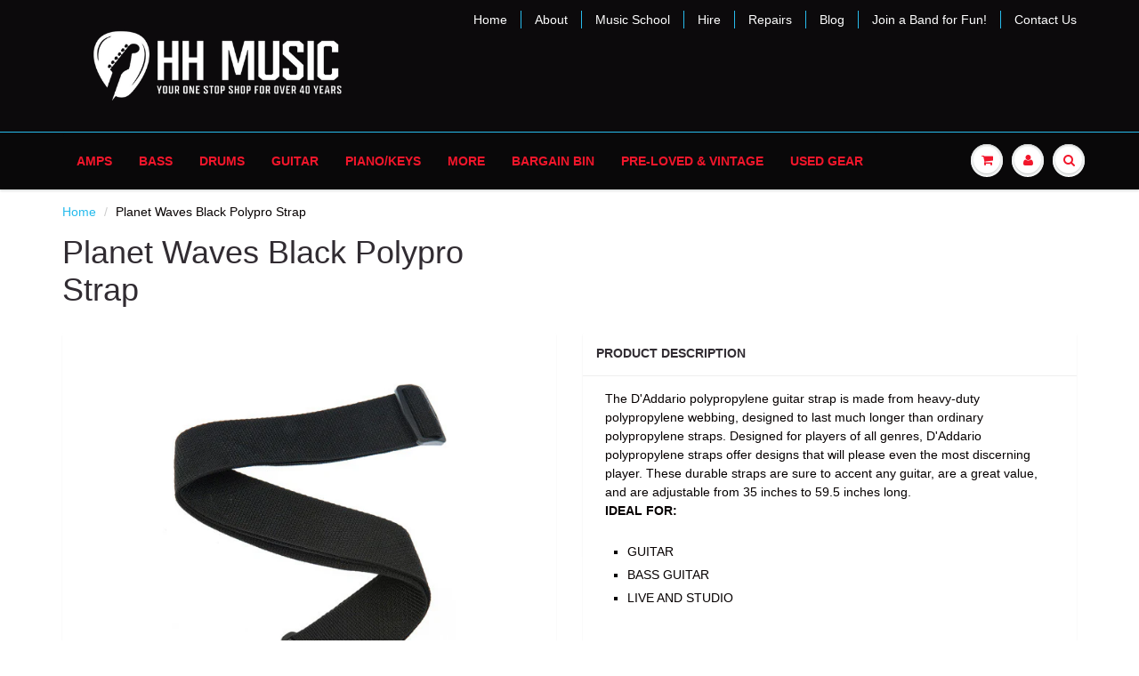

--- FILE ---
content_type: text/html; charset=utf-8
request_url: https://www.holdenhillmusic.com.au/products/planet-waves-black-polypro-strap
body_size: 26861
content:
<!doctype html>
<html lang="en" class="noIE">
  <head>
<meta name="google-site-verification" content="NrmpyNqAciZQ_D8SjRK-ltXij8tMOEd2tekqkqSzcfg" />
    <!-- Basic page needs ================================================== -->
    <meta charset="utf-8">
    <meta name="viewport" content="width=device-width, initial-scale=1, maximum-scale=1">

    <!-- Title and description ================================================== -->
    <title>
      Planet Waves Black Polypro Strap &ndash; Holden Hill Music
    </title>

    
    <meta name="description" content="The D&#39;Addario polypropylene guitar strap is made from heavy-duty polypropylene webbing, designed to last much longer than ordinary polypropylene straps. Designed for players of all genres, D&#39;Addario polypropylene straps offer designs that will please even the most discerning player. These durable straps are sure to acc">
    

    <!-- Helpers ================================================== -->
    
  <meta property="og:type" content="product">
  <meta property="og:title" content="Planet Waves Black Polypro Strap">
  
  <meta property="og:image" content="http://www.holdenhillmusic.com.au/cdn/shop/products/pw_prod_PWS100_main_1_800x.jpg?v=1742619157">
  <meta property="og:image:secure_url" content="https://www.holdenhillmusic.com.au/cdn/shop/products/pw_prod_PWS100_main_1_800x.jpg?v=1742619157">
  
  <meta property="og:price:amount" content="20.00">
  <meta property="og:price:currency" content="AUD">


  <meta property="og:description" content="The D&#39;Addario polypropylene guitar strap is made from heavy-duty polypropylene webbing, designed to last much longer than ordinary polypropylene straps. Designed for players of all genres, D&#39;Addario polypropylene straps offer designs that will please even the most discerning player. These durable straps are sure to acc">

  <meta property="og:url" content="https://www.holdenhillmusic.com.au/products/planet-waves-black-polypro-strap">
  <meta property="og:site_name" content="Holden Hill Music">



  <meta name="twitter:site" content="@holdenhillmusic">

<meta name="twitter:card" content="summary">

  <meta name="twitter:title" content="Planet Waves Black Polypro Strap">
  <meta name="twitter:description" content="
The D&#39;Addario polypropylene guitar strap is made from heavy-duty polypropylene webbing, designed to last much longer than ordinary polypropylene straps. Designed for players of all genres, D&#39;Addario polypropylene straps offer designs that will please even the most discerning player. These durable straps are sure to accent any guitar, are a great value, and are adjustable from 35 inches to 59.5 inches long.

IDEAL FOR: 

GUITAR
BASS GUITAR
LIVE AND STUDIO

">
  <meta name="twitter:image" content="https://www.holdenhillmusic.com.au/cdn/shop/products/pw_prod_PWS100_main_1_800x.jpg?v=1742619157">
  <meta name="twitter:image:width" content="240">
  <meta name="twitter:image:height" content="240">

    <link rel="canonical" href="https://www.holdenhillmusic.com.au/products/planet-waves-black-polypro-strap">
    <meta name="viewport" content="width=device-width,initial-scale=1">
    <meta name="theme-color" content="#f2162b">

    
    <link rel="shortcut icon" href="//www.holdenhillmusic.com.au/cdn/shop/t/7/assets/favicon.png?v=20545761863325771171494702123" type="image/png" />
    
    <link href="//www.holdenhillmusic.com.au/cdn/shop/t/7/assets/apps.css?v=116133295944123362841494701475" rel="stylesheet" type="text/css" media="all" />
    <link href="//www.holdenhillmusic.com.au/cdn/shop/t/7/assets/style.css?v=65836987205338965641588586580" rel="stylesheet" type="text/css" media="all" />
    <link href="//www.holdenhillmusic.com.au/cdn/shop/t/7/assets/flexslider.css?v=178204328654215383521588586580" rel="stylesheet" type="text/css" media="all" />
    <link href="//www.holdenhillmusic.com.au/cdn/shop/t/7/assets/flexslider-product.css?v=160304818393874917321576455205" rel="stylesheet" type="text/css" media="all" />
    
    

    <!-- Header hook for plugins ================================================== -->
    <script>window.performance && window.performance.mark && window.performance.mark('shopify.content_for_header.start');</script><meta name="google-site-verification" content="NrmpyNqAciZQ_D8SjRK-ltXij8tMOEd2tekqkqSzcfg">
<meta name="facebook-domain-verification" content="zdguf3pvfjkmie8z8ikseel7dmo416">
<meta id="shopify-digital-wallet" name="shopify-digital-wallet" content="/12197056/digital_wallets/dialog">
<meta name="shopify-checkout-api-token" content="aebe54d7f9265d69e7c55bd8d789c84b">
<meta id="in-context-paypal-metadata" data-shop-id="12197056" data-venmo-supported="false" data-environment="production" data-locale="en_US" data-paypal-v4="true" data-currency="AUD">
<link rel="alternate" type="application/json+oembed" href="https://www.holdenhillmusic.com.au/products/planet-waves-black-polypro-strap.oembed">
<script async="async" src="/checkouts/internal/preloads.js?locale=en-AU"></script>
<link rel="preconnect" href="https://shop.app" crossorigin="anonymous">
<script async="async" src="https://shop.app/checkouts/internal/preloads.js?locale=en-AU&shop_id=12197056" crossorigin="anonymous"></script>
<script id="apple-pay-shop-capabilities" type="application/json">{"shopId":12197056,"countryCode":"AU","currencyCode":"AUD","merchantCapabilities":["supports3DS"],"merchantId":"gid:\/\/shopify\/Shop\/12197056","merchantName":"Holden Hill Music","requiredBillingContactFields":["postalAddress","email","phone"],"requiredShippingContactFields":["postalAddress","email","phone"],"shippingType":"shipping","supportedNetworks":["visa","masterCard","amex","jcb"],"total":{"type":"pending","label":"Holden Hill Music","amount":"1.00"},"shopifyPaymentsEnabled":true,"supportsSubscriptions":true}</script>
<script id="shopify-features" type="application/json">{"accessToken":"aebe54d7f9265d69e7c55bd8d789c84b","betas":["rich-media-storefront-analytics"],"domain":"www.holdenhillmusic.com.au","predictiveSearch":true,"shopId":12197056,"locale":"en"}</script>
<script>var Shopify = Shopify || {};
Shopify.shop = "holden-hill.myshopify.com";
Shopify.locale = "en";
Shopify.currency = {"active":"AUD","rate":"1.0"};
Shopify.country = "AU";
Shopify.theme = {"name":"ShowTime","id":175720141,"schema_name":"ShowTime","schema_version":"5.0.6","theme_store_id":687,"role":"main"};
Shopify.theme.handle = "null";
Shopify.theme.style = {"id":null,"handle":null};
Shopify.cdnHost = "www.holdenhillmusic.com.au/cdn";
Shopify.routes = Shopify.routes || {};
Shopify.routes.root = "/";</script>
<script type="module">!function(o){(o.Shopify=o.Shopify||{}).modules=!0}(window);</script>
<script>!function(o){function n(){var o=[];function n(){o.push(Array.prototype.slice.apply(arguments))}return n.q=o,n}var t=o.Shopify=o.Shopify||{};t.loadFeatures=n(),t.autoloadFeatures=n()}(window);</script>
<script>
  window.ShopifyPay = window.ShopifyPay || {};
  window.ShopifyPay.apiHost = "shop.app\/pay";
  window.ShopifyPay.redirectState = null;
</script>
<script id="shop-js-analytics" type="application/json">{"pageType":"product"}</script>
<script defer="defer" async type="module" src="//www.holdenhillmusic.com.au/cdn/shopifycloud/shop-js/modules/v2/client.init-shop-cart-sync_C5BV16lS.en.esm.js"></script>
<script defer="defer" async type="module" src="//www.holdenhillmusic.com.au/cdn/shopifycloud/shop-js/modules/v2/chunk.common_CygWptCX.esm.js"></script>
<script type="module">
  await import("//www.holdenhillmusic.com.au/cdn/shopifycloud/shop-js/modules/v2/client.init-shop-cart-sync_C5BV16lS.en.esm.js");
await import("//www.holdenhillmusic.com.au/cdn/shopifycloud/shop-js/modules/v2/chunk.common_CygWptCX.esm.js");

  window.Shopify.SignInWithShop?.initShopCartSync?.({"fedCMEnabled":true,"windoidEnabled":true});

</script>
<script>
  window.Shopify = window.Shopify || {};
  if (!window.Shopify.featureAssets) window.Shopify.featureAssets = {};
  window.Shopify.featureAssets['shop-js'] = {"shop-cart-sync":["modules/v2/client.shop-cart-sync_ZFArdW7E.en.esm.js","modules/v2/chunk.common_CygWptCX.esm.js"],"init-fed-cm":["modules/v2/client.init-fed-cm_CmiC4vf6.en.esm.js","modules/v2/chunk.common_CygWptCX.esm.js"],"shop-button":["modules/v2/client.shop-button_tlx5R9nI.en.esm.js","modules/v2/chunk.common_CygWptCX.esm.js"],"shop-cash-offers":["modules/v2/client.shop-cash-offers_DOA2yAJr.en.esm.js","modules/v2/chunk.common_CygWptCX.esm.js","modules/v2/chunk.modal_D71HUcav.esm.js"],"init-windoid":["modules/v2/client.init-windoid_sURxWdc1.en.esm.js","modules/v2/chunk.common_CygWptCX.esm.js"],"shop-toast-manager":["modules/v2/client.shop-toast-manager_ClPi3nE9.en.esm.js","modules/v2/chunk.common_CygWptCX.esm.js"],"init-shop-email-lookup-coordinator":["modules/v2/client.init-shop-email-lookup-coordinator_B8hsDcYM.en.esm.js","modules/v2/chunk.common_CygWptCX.esm.js"],"init-shop-cart-sync":["modules/v2/client.init-shop-cart-sync_C5BV16lS.en.esm.js","modules/v2/chunk.common_CygWptCX.esm.js"],"avatar":["modules/v2/client.avatar_BTnouDA3.en.esm.js"],"pay-button":["modules/v2/client.pay-button_FdsNuTd3.en.esm.js","modules/v2/chunk.common_CygWptCX.esm.js"],"init-customer-accounts":["modules/v2/client.init-customer-accounts_DxDtT_ad.en.esm.js","modules/v2/client.shop-login-button_C5VAVYt1.en.esm.js","modules/v2/chunk.common_CygWptCX.esm.js","modules/v2/chunk.modal_D71HUcav.esm.js"],"init-shop-for-new-customer-accounts":["modules/v2/client.init-shop-for-new-customer-accounts_ChsxoAhi.en.esm.js","modules/v2/client.shop-login-button_C5VAVYt1.en.esm.js","modules/v2/chunk.common_CygWptCX.esm.js","modules/v2/chunk.modal_D71HUcav.esm.js"],"shop-login-button":["modules/v2/client.shop-login-button_C5VAVYt1.en.esm.js","modules/v2/chunk.common_CygWptCX.esm.js","modules/v2/chunk.modal_D71HUcav.esm.js"],"init-customer-accounts-sign-up":["modules/v2/client.init-customer-accounts-sign-up_CPSyQ0Tj.en.esm.js","modules/v2/client.shop-login-button_C5VAVYt1.en.esm.js","modules/v2/chunk.common_CygWptCX.esm.js","modules/v2/chunk.modal_D71HUcav.esm.js"],"shop-follow-button":["modules/v2/client.shop-follow-button_Cva4Ekp9.en.esm.js","modules/v2/chunk.common_CygWptCX.esm.js","modules/v2/chunk.modal_D71HUcav.esm.js"],"checkout-modal":["modules/v2/client.checkout-modal_BPM8l0SH.en.esm.js","modules/v2/chunk.common_CygWptCX.esm.js","modules/v2/chunk.modal_D71HUcav.esm.js"],"lead-capture":["modules/v2/client.lead-capture_Bi8yE_yS.en.esm.js","modules/v2/chunk.common_CygWptCX.esm.js","modules/v2/chunk.modal_D71HUcav.esm.js"],"shop-login":["modules/v2/client.shop-login_D6lNrXab.en.esm.js","modules/v2/chunk.common_CygWptCX.esm.js","modules/v2/chunk.modal_D71HUcav.esm.js"],"payment-terms":["modules/v2/client.payment-terms_CZxnsJam.en.esm.js","modules/v2/chunk.common_CygWptCX.esm.js","modules/v2/chunk.modal_D71HUcav.esm.js"]};
</script>
<script>(function() {
  var isLoaded = false;
  function asyncLoad() {
    if (isLoaded) return;
    isLoaded = true;
    var urls = ["https:\/\/embed.tawk.to\/widget-script\/59c80baec28eca75e4621f33\/default.js?shop=holden-hill.myshopify.com","https:\/\/aivalabs.com\/cta\/?identity=btiGrIXf82p0Yse9K74SROVwZfo8z34MNz6e2EAlkQ8mGNMGSpxN.\u0026shop=holden-hill.myshopify.com","https:\/\/aivalabs.com\/cta\/?identity=btiGrIXf82p0Yse9K74SROVwZfo8z34MNz6e2EAlkQ8mGNMGSpxN.\u0026shop=holden-hill.myshopify.com","https:\/\/aivalabs.com\/cta\/?identity=btiGrIXf82p0Yse9K74SROVwZfo8z34MNz6e2EAlkQ8mGNMGSpxN.\u0026shop=holden-hill.myshopify.com","https:\/\/aivalabs.com\/cta\/?identity=btiGrIXf82p0Yse9K74SROVwZfo8z34MNz6e2EAlkQ8mGNMGSpxN.\u0026shop=holden-hill.myshopify.com","https:\/\/aivalabs.com\/cta\/?identity=btiGrIXf82p0Yse9K74SROVwZfo8z34MNz6e2EAlkQ8mGNMGSpxN.\u0026shop=holden-hill.myshopify.com","https:\/\/aivalabs.com\/cta\/?identity=btiGrIXf82p0Yse9K74SROVwZfo8z34MNz6e2EAlkQ8mGNMGSpxN.\u0026shop=holden-hill.myshopify.com","https:\/\/chimpstatic.com\/mcjs-connected\/js\/users\/140d1da9afe48cad50c8f08a3\/826b723c77678dbc5c09de643.js?shop=holden-hill.myshopify.com","\/\/cdn.shopify.com\/proxy\/88a2e78e22a32a503226d102e13944ad36b7b6d2c3e65fc6a3f9e8aeeb7c445e\/bingshoppingtool-t2app-prod.trafficmanager.net\/uet\/tracking_script?shop=holden-hill.myshopify.com\u0026sp-cache-control=cHVibGljLCBtYXgtYWdlPTkwMA","https:\/\/s3.amazonaws.com\/pixelpop\/usercontent\/scripts\/bff2c7c7-c97e-4535-a9b2-8a85303a9094\/pixelpop.js?shop=holden-hill.myshopify.com","https:\/\/cdn.hextom.com\/js\/freeshippingbar.js?shop=holden-hill.myshopify.com","https:\/\/a.mailmunch.co\/widgets\/site-391202-3792fb8a62bd4a678fc28eb4002990befcbab056.js?shop=holden-hill.myshopify.com"];
    for (var i = 0; i < urls.length; i++) {
      var s = document.createElement('script');
      s.type = 'text/javascript';
      s.async = true;
      s.src = urls[i];
      var x = document.getElementsByTagName('script')[0];
      x.parentNode.insertBefore(s, x);
    }
  };
  if(window.attachEvent) {
    window.attachEvent('onload', asyncLoad);
  } else {
    window.addEventListener('load', asyncLoad, false);
  }
})();</script>
<script id="__st">var __st={"a":12197056,"offset":37800,"reqid":"a8dea58c-9e55-47b1-924c-573bb0ad55fc-1768785160","pageurl":"www.holdenhillmusic.com.au\/products\/planet-waves-black-polypro-strap","u":"8b7668b76a60","p":"product","rtyp":"product","rid":10131095949};</script>
<script>window.ShopifyPaypalV4VisibilityTracking = true;</script>
<script id="captcha-bootstrap">!function(){'use strict';const t='contact',e='account',n='new_comment',o=[[t,t],['blogs',n],['comments',n],[t,'customer']],c=[[e,'customer_login'],[e,'guest_login'],[e,'recover_customer_password'],[e,'create_customer']],r=t=>t.map((([t,e])=>`form[action*='/${t}']:not([data-nocaptcha='true']) input[name='form_type'][value='${e}']`)).join(','),a=t=>()=>t?[...document.querySelectorAll(t)].map((t=>t.form)):[];function s(){const t=[...o],e=r(t);return a(e)}const i='password',u='form_key',d=['recaptcha-v3-token','g-recaptcha-response','h-captcha-response',i],f=()=>{try{return window.sessionStorage}catch{return}},m='__shopify_v',_=t=>t.elements[u];function p(t,e,n=!1){try{const o=window.sessionStorage,c=JSON.parse(o.getItem(e)),{data:r}=function(t){const{data:e,action:n}=t;return t[m]||n?{data:e,action:n}:{data:t,action:n}}(c);for(const[e,n]of Object.entries(r))t.elements[e]&&(t.elements[e].value=n);n&&o.removeItem(e)}catch(o){console.error('form repopulation failed',{error:o})}}const l='form_type',E='cptcha';function T(t){t.dataset[E]=!0}const w=window,h=w.document,L='Shopify',v='ce_forms',y='captcha';let A=!1;((t,e)=>{const n=(g='f06e6c50-85a8-45c8-87d0-21a2b65856fe',I='https://cdn.shopify.com/shopifycloud/storefront-forms-hcaptcha/ce_storefront_forms_captcha_hcaptcha.v1.5.2.iife.js',D={infoText:'Protected by hCaptcha',privacyText:'Privacy',termsText:'Terms'},(t,e,n)=>{const o=w[L][v],c=o.bindForm;if(c)return c(t,g,e,D).then(n);var r;o.q.push([[t,g,e,D],n]),r=I,A||(h.body.append(Object.assign(h.createElement('script'),{id:'captcha-provider',async:!0,src:r})),A=!0)});var g,I,D;w[L]=w[L]||{},w[L][v]=w[L][v]||{},w[L][v].q=[],w[L][y]=w[L][y]||{},w[L][y].protect=function(t,e){n(t,void 0,e),T(t)},Object.freeze(w[L][y]),function(t,e,n,w,h,L){const[v,y,A,g]=function(t,e,n){const i=e?o:[],u=t?c:[],d=[...i,...u],f=r(d),m=r(i),_=r(d.filter((([t,e])=>n.includes(e))));return[a(f),a(m),a(_),s()]}(w,h,L),I=t=>{const e=t.target;return e instanceof HTMLFormElement?e:e&&e.form},D=t=>v().includes(t);t.addEventListener('submit',(t=>{const e=I(t);if(!e)return;const n=D(e)&&!e.dataset.hcaptchaBound&&!e.dataset.recaptchaBound,o=_(e),c=g().includes(e)&&(!o||!o.value);(n||c)&&t.preventDefault(),c&&!n&&(function(t){try{if(!f())return;!function(t){const e=f();if(!e)return;const n=_(t);if(!n)return;const o=n.value;o&&e.removeItem(o)}(t);const e=Array.from(Array(32),(()=>Math.random().toString(36)[2])).join('');!function(t,e){_(t)||t.append(Object.assign(document.createElement('input'),{type:'hidden',name:u})),t.elements[u].value=e}(t,e),function(t,e){const n=f();if(!n)return;const o=[...t.querySelectorAll(`input[type='${i}']`)].map((({name:t})=>t)),c=[...d,...o],r={};for(const[a,s]of new FormData(t).entries())c.includes(a)||(r[a]=s);n.setItem(e,JSON.stringify({[m]:1,action:t.action,data:r}))}(t,e)}catch(e){console.error('failed to persist form',e)}}(e),e.submit())}));const S=(t,e)=>{t&&!t.dataset[E]&&(n(t,e.some((e=>e===t))),T(t))};for(const o of['focusin','change'])t.addEventListener(o,(t=>{const e=I(t);D(e)&&S(e,y())}));const B=e.get('form_key'),M=e.get(l),P=B&&M;t.addEventListener('DOMContentLoaded',(()=>{const t=y();if(P)for(const e of t)e.elements[l].value===M&&p(e,B);[...new Set([...A(),...v().filter((t=>'true'===t.dataset.shopifyCaptcha))])].forEach((e=>S(e,t)))}))}(h,new URLSearchParams(w.location.search),n,t,e,['guest_login'])})(!0,!0)}();</script>
<script integrity="sha256-4kQ18oKyAcykRKYeNunJcIwy7WH5gtpwJnB7kiuLZ1E=" data-source-attribution="shopify.loadfeatures" defer="defer" src="//www.holdenhillmusic.com.au/cdn/shopifycloud/storefront/assets/storefront/load_feature-a0a9edcb.js" crossorigin="anonymous"></script>
<script crossorigin="anonymous" defer="defer" src="//www.holdenhillmusic.com.au/cdn/shopifycloud/storefront/assets/shopify_pay/storefront-65b4c6d7.js?v=20250812"></script>
<script data-source-attribution="shopify.dynamic_checkout.dynamic.init">var Shopify=Shopify||{};Shopify.PaymentButton=Shopify.PaymentButton||{isStorefrontPortableWallets:!0,init:function(){window.Shopify.PaymentButton.init=function(){};var t=document.createElement("script");t.src="https://www.holdenhillmusic.com.au/cdn/shopifycloud/portable-wallets/latest/portable-wallets.en.js",t.type="module",document.head.appendChild(t)}};
</script>
<script data-source-attribution="shopify.dynamic_checkout.buyer_consent">
  function portableWalletsHideBuyerConsent(e){var t=document.getElementById("shopify-buyer-consent"),n=document.getElementById("shopify-subscription-policy-button");t&&n&&(t.classList.add("hidden"),t.setAttribute("aria-hidden","true"),n.removeEventListener("click",e))}function portableWalletsShowBuyerConsent(e){var t=document.getElementById("shopify-buyer-consent"),n=document.getElementById("shopify-subscription-policy-button");t&&n&&(t.classList.remove("hidden"),t.removeAttribute("aria-hidden"),n.addEventListener("click",e))}window.Shopify?.PaymentButton&&(window.Shopify.PaymentButton.hideBuyerConsent=portableWalletsHideBuyerConsent,window.Shopify.PaymentButton.showBuyerConsent=portableWalletsShowBuyerConsent);
</script>
<script data-source-attribution="shopify.dynamic_checkout.cart.bootstrap">document.addEventListener("DOMContentLoaded",(function(){function t(){return document.querySelector("shopify-accelerated-checkout-cart, shopify-accelerated-checkout")}if(t())Shopify.PaymentButton.init();else{new MutationObserver((function(e,n){t()&&(Shopify.PaymentButton.init(),n.disconnect())})).observe(document.body,{childList:!0,subtree:!0})}}));
</script>
<link id="shopify-accelerated-checkout-styles" rel="stylesheet" media="screen" href="https://www.holdenhillmusic.com.au/cdn/shopifycloud/portable-wallets/latest/accelerated-checkout-backwards-compat.css" crossorigin="anonymous">
<style id="shopify-accelerated-checkout-cart">
        #shopify-buyer-consent {
  margin-top: 1em;
  display: inline-block;
  width: 100%;
}

#shopify-buyer-consent.hidden {
  display: none;
}

#shopify-subscription-policy-button {
  background: none;
  border: none;
  padding: 0;
  text-decoration: underline;
  font-size: inherit;
  cursor: pointer;
}

#shopify-subscription-policy-button::before {
  box-shadow: none;
}

      </style>

<script>window.performance && window.performance.mark && window.performance.mark('shopify.content_for_header.end');</script>

    <!--[if lt IE 9]>
    <script src="//html5shiv.googlecode.com/svn/trunk/html5.js" type="text/javascript"></script>
    <![endif]-->

    

    <script src="//www.holdenhillmusic.com.au/cdn/shop/t/7/assets/jquery.js?v=105778841822381192391494701470" type="text/javascript"></script>
    
    
    <!-- Theme Global App JS ================================================== -->
    <script>
      var app = app || {
        data:{
          template:"product",
          money_format: "${{amount}}"
        }
      }
    </script>
  <link href="https://monorail-edge.shopifysvc.com" rel="dns-prefetch">
<script>(function(){if ("sendBeacon" in navigator && "performance" in window) {try {var session_token_from_headers = performance.getEntriesByType('navigation')[0].serverTiming.find(x => x.name == '_s').description;} catch {var session_token_from_headers = undefined;}var session_cookie_matches = document.cookie.match(/_shopify_s=([^;]*)/);var session_token_from_cookie = session_cookie_matches && session_cookie_matches.length === 2 ? session_cookie_matches[1] : "";var session_token = session_token_from_headers || session_token_from_cookie || "";function handle_abandonment_event(e) {var entries = performance.getEntries().filter(function(entry) {return /monorail-edge.shopifysvc.com/.test(entry.name);});if (!window.abandonment_tracked && entries.length === 0) {window.abandonment_tracked = true;var currentMs = Date.now();var navigation_start = performance.timing.navigationStart;var payload = {shop_id: 12197056,url: window.location.href,navigation_start,duration: currentMs - navigation_start,session_token,page_type: "product"};window.navigator.sendBeacon("https://monorail-edge.shopifysvc.com/v1/produce", JSON.stringify({schema_id: "online_store_buyer_site_abandonment/1.1",payload: payload,metadata: {event_created_at_ms: currentMs,event_sent_at_ms: currentMs}}));}}window.addEventListener('pagehide', handle_abandonment_event);}}());</script>
<script id="web-pixels-manager-setup">(function e(e,d,r,n,o){if(void 0===o&&(o={}),!Boolean(null===(a=null===(i=window.Shopify)||void 0===i?void 0:i.analytics)||void 0===a?void 0:a.replayQueue)){var i,a;window.Shopify=window.Shopify||{};var t=window.Shopify;t.analytics=t.analytics||{};var s=t.analytics;s.replayQueue=[],s.publish=function(e,d,r){return s.replayQueue.push([e,d,r]),!0};try{self.performance.mark("wpm:start")}catch(e){}var l=function(){var e={modern:/Edge?\/(1{2}[4-9]|1[2-9]\d|[2-9]\d{2}|\d{4,})\.\d+(\.\d+|)|Firefox\/(1{2}[4-9]|1[2-9]\d|[2-9]\d{2}|\d{4,})\.\d+(\.\d+|)|Chrom(ium|e)\/(9{2}|\d{3,})\.\d+(\.\d+|)|(Maci|X1{2}).+ Version\/(15\.\d+|(1[6-9]|[2-9]\d|\d{3,})\.\d+)([,.]\d+|)( \(\w+\)|)( Mobile\/\w+|) Safari\/|Chrome.+OPR\/(9{2}|\d{3,})\.\d+\.\d+|(CPU[ +]OS|iPhone[ +]OS|CPU[ +]iPhone|CPU IPhone OS|CPU iPad OS)[ +]+(15[._]\d+|(1[6-9]|[2-9]\d|\d{3,})[._]\d+)([._]\d+|)|Android:?[ /-](13[3-9]|1[4-9]\d|[2-9]\d{2}|\d{4,})(\.\d+|)(\.\d+|)|Android.+Firefox\/(13[5-9]|1[4-9]\d|[2-9]\d{2}|\d{4,})\.\d+(\.\d+|)|Android.+Chrom(ium|e)\/(13[3-9]|1[4-9]\d|[2-9]\d{2}|\d{4,})\.\d+(\.\d+|)|SamsungBrowser\/([2-9]\d|\d{3,})\.\d+/,legacy:/Edge?\/(1[6-9]|[2-9]\d|\d{3,})\.\d+(\.\d+|)|Firefox\/(5[4-9]|[6-9]\d|\d{3,})\.\d+(\.\d+|)|Chrom(ium|e)\/(5[1-9]|[6-9]\d|\d{3,})\.\d+(\.\d+|)([\d.]+$|.*Safari\/(?![\d.]+ Edge\/[\d.]+$))|(Maci|X1{2}).+ Version\/(10\.\d+|(1[1-9]|[2-9]\d|\d{3,})\.\d+)([,.]\d+|)( \(\w+\)|)( Mobile\/\w+|) Safari\/|Chrome.+OPR\/(3[89]|[4-9]\d|\d{3,})\.\d+\.\d+|(CPU[ +]OS|iPhone[ +]OS|CPU[ +]iPhone|CPU IPhone OS|CPU iPad OS)[ +]+(10[._]\d+|(1[1-9]|[2-9]\d|\d{3,})[._]\d+)([._]\d+|)|Android:?[ /-](13[3-9]|1[4-9]\d|[2-9]\d{2}|\d{4,})(\.\d+|)(\.\d+|)|Mobile Safari.+OPR\/([89]\d|\d{3,})\.\d+\.\d+|Android.+Firefox\/(13[5-9]|1[4-9]\d|[2-9]\d{2}|\d{4,})\.\d+(\.\d+|)|Android.+Chrom(ium|e)\/(13[3-9]|1[4-9]\d|[2-9]\d{2}|\d{4,})\.\d+(\.\d+|)|Android.+(UC? ?Browser|UCWEB|U3)[ /]?(15\.([5-9]|\d{2,})|(1[6-9]|[2-9]\d|\d{3,})\.\d+)\.\d+|SamsungBrowser\/(5\.\d+|([6-9]|\d{2,})\.\d+)|Android.+MQ{2}Browser\/(14(\.(9|\d{2,})|)|(1[5-9]|[2-9]\d|\d{3,})(\.\d+|))(\.\d+|)|K[Aa][Ii]OS\/(3\.\d+|([4-9]|\d{2,})\.\d+)(\.\d+|)/},d=e.modern,r=e.legacy,n=navigator.userAgent;return n.match(d)?"modern":n.match(r)?"legacy":"unknown"}(),u="modern"===l?"modern":"legacy",c=(null!=n?n:{modern:"",legacy:""})[u],f=function(e){return[e.baseUrl,"/wpm","/b",e.hashVersion,"modern"===e.buildTarget?"m":"l",".js"].join("")}({baseUrl:d,hashVersion:r,buildTarget:u}),m=function(e){var d=e.version,r=e.bundleTarget,n=e.surface,o=e.pageUrl,i=e.monorailEndpoint;return{emit:function(e){var a=e.status,t=e.errorMsg,s=(new Date).getTime(),l=JSON.stringify({metadata:{event_sent_at_ms:s},events:[{schema_id:"web_pixels_manager_load/3.1",payload:{version:d,bundle_target:r,page_url:o,status:a,surface:n,error_msg:t},metadata:{event_created_at_ms:s}}]});if(!i)return console&&console.warn&&console.warn("[Web Pixels Manager] No Monorail endpoint provided, skipping logging."),!1;try{return self.navigator.sendBeacon.bind(self.navigator)(i,l)}catch(e){}var u=new XMLHttpRequest;try{return u.open("POST",i,!0),u.setRequestHeader("Content-Type","text/plain"),u.send(l),!0}catch(e){return console&&console.warn&&console.warn("[Web Pixels Manager] Got an unhandled error while logging to Monorail."),!1}}}}({version:r,bundleTarget:l,surface:e.surface,pageUrl:self.location.href,monorailEndpoint:e.monorailEndpoint});try{o.browserTarget=l,function(e){var d=e.src,r=e.async,n=void 0===r||r,o=e.onload,i=e.onerror,a=e.sri,t=e.scriptDataAttributes,s=void 0===t?{}:t,l=document.createElement("script"),u=document.querySelector("head"),c=document.querySelector("body");if(l.async=n,l.src=d,a&&(l.integrity=a,l.crossOrigin="anonymous"),s)for(var f in s)if(Object.prototype.hasOwnProperty.call(s,f))try{l.dataset[f]=s[f]}catch(e){}if(o&&l.addEventListener("load",o),i&&l.addEventListener("error",i),u)u.appendChild(l);else{if(!c)throw new Error("Did not find a head or body element to append the script");c.appendChild(l)}}({src:f,async:!0,onload:function(){if(!function(){var e,d;return Boolean(null===(d=null===(e=window.Shopify)||void 0===e?void 0:e.analytics)||void 0===d?void 0:d.initialized)}()){var d=window.webPixelsManager.init(e)||void 0;if(d){var r=window.Shopify.analytics;r.replayQueue.forEach((function(e){var r=e[0],n=e[1],o=e[2];d.publishCustomEvent(r,n,o)})),r.replayQueue=[],r.publish=d.publishCustomEvent,r.visitor=d.visitor,r.initialized=!0}}},onerror:function(){return m.emit({status:"failed",errorMsg:"".concat(f," has failed to load")})},sri:function(e){var d=/^sha384-[A-Za-z0-9+/=]+$/;return"string"==typeof e&&d.test(e)}(c)?c:"",scriptDataAttributes:o}),m.emit({status:"loading"})}catch(e){m.emit({status:"failed",errorMsg:(null==e?void 0:e.message)||"Unknown error"})}}})({shopId: 12197056,storefrontBaseUrl: "https://www.holdenhillmusic.com.au",extensionsBaseUrl: "https://extensions.shopifycdn.com/cdn/shopifycloud/web-pixels-manager",monorailEndpoint: "https://monorail-edge.shopifysvc.com/unstable/produce_batch",surface: "storefront-renderer",enabledBetaFlags: ["2dca8a86"],webPixelsConfigList: [{"id":"1256751258","configuration":"{\"ti\":\"97197743\",\"endpoint\":\"https:\/\/bat.bing.com\/action\/0\"}","eventPayloadVersion":"v1","runtimeContext":"STRICT","scriptVersion":"5ee93563fe31b11d2d65e2f09a5229dc","type":"APP","apiClientId":2997493,"privacyPurposes":["ANALYTICS","MARKETING","SALE_OF_DATA"],"dataSharingAdjustments":{"protectedCustomerApprovalScopes":["read_customer_personal_data"]}},{"id":"618234010","configuration":"{\"config\":\"{\\\"pixel_id\\\":\\\"G-584PXL1Q1P\\\",\\\"target_country\\\":\\\"AU\\\",\\\"gtag_events\\\":[{\\\"type\\\":\\\"search\\\",\\\"action_label\\\":[\\\"G-584PXL1Q1P\\\",\\\"AW-866501568\\\/8Zx6CLCPuZoBEMCHl50D\\\"]},{\\\"type\\\":\\\"begin_checkout\\\",\\\"action_label\\\":[\\\"G-584PXL1Q1P\\\",\\\"AW-866501568\\\/BzrcCK2PuZoBEMCHl50D\\\"]},{\\\"type\\\":\\\"view_item\\\",\\\"action_label\\\":[\\\"G-584PXL1Q1P\\\",\\\"AW-866501568\\\/11XjCKePuZoBEMCHl50D\\\",\\\"MC-4L5LN23JHH\\\"]},{\\\"type\\\":\\\"purchase\\\",\\\"action_label\\\":[\\\"G-584PXL1Q1P\\\",\\\"AW-866501568\\\/sabTCMONuZoBEMCHl50D\\\",\\\"MC-4L5LN23JHH\\\"]},{\\\"type\\\":\\\"page_view\\\",\\\"action_label\\\":[\\\"G-584PXL1Q1P\\\",\\\"AW-866501568\\\/ZhYfCMCNuZoBEMCHl50D\\\",\\\"MC-4L5LN23JHH\\\"]},{\\\"type\\\":\\\"add_payment_info\\\",\\\"action_label\\\":[\\\"G-584PXL1Q1P\\\",\\\"AW-866501568\\\/Py_qCLOPuZoBEMCHl50D\\\"]},{\\\"type\\\":\\\"add_to_cart\\\",\\\"action_label\\\":[\\\"G-584PXL1Q1P\\\",\\\"AW-866501568\\\/3eosCKqPuZoBEMCHl50D\\\"]}],\\\"enable_monitoring_mode\\\":false}\"}","eventPayloadVersion":"v1","runtimeContext":"OPEN","scriptVersion":"b2a88bafab3e21179ed38636efcd8a93","type":"APP","apiClientId":1780363,"privacyPurposes":[],"dataSharingAdjustments":{"protectedCustomerApprovalScopes":["read_customer_address","read_customer_email","read_customer_name","read_customer_personal_data","read_customer_phone"]}},{"id":"541360282","configuration":"{\"pixelCode\":\"C6K3NHAEOTD2SO8H33G0\"}","eventPayloadVersion":"v1","runtimeContext":"STRICT","scriptVersion":"22e92c2ad45662f435e4801458fb78cc","type":"APP","apiClientId":4383523,"privacyPurposes":["ANALYTICS","MARKETING","SALE_OF_DATA"],"dataSharingAdjustments":{"protectedCustomerApprovalScopes":["read_customer_address","read_customer_email","read_customer_name","read_customer_personal_data","read_customer_phone"]}},{"id":"175866010","configuration":"{\"pixel_id\":\"138926050147830\",\"pixel_type\":\"facebook_pixel\",\"metaapp_system_user_token\":\"-\"}","eventPayloadVersion":"v1","runtimeContext":"OPEN","scriptVersion":"ca16bc87fe92b6042fbaa3acc2fbdaa6","type":"APP","apiClientId":2329312,"privacyPurposes":["ANALYTICS","MARKETING","SALE_OF_DATA"],"dataSharingAdjustments":{"protectedCustomerApprovalScopes":["read_customer_address","read_customer_email","read_customer_name","read_customer_personal_data","read_customer_phone"]}},{"id":"104628378","eventPayloadVersion":"v1","runtimeContext":"LAX","scriptVersion":"1","type":"CUSTOM","privacyPurposes":["ANALYTICS"],"name":"Google Analytics tag (migrated)"},{"id":"shopify-app-pixel","configuration":"{}","eventPayloadVersion":"v1","runtimeContext":"STRICT","scriptVersion":"0450","apiClientId":"shopify-pixel","type":"APP","privacyPurposes":["ANALYTICS","MARKETING"]},{"id":"shopify-custom-pixel","eventPayloadVersion":"v1","runtimeContext":"LAX","scriptVersion":"0450","apiClientId":"shopify-pixel","type":"CUSTOM","privacyPurposes":["ANALYTICS","MARKETING"]}],isMerchantRequest: false,initData: {"shop":{"name":"Holden Hill Music","paymentSettings":{"currencyCode":"AUD"},"myshopifyDomain":"holden-hill.myshopify.com","countryCode":"AU","storefrontUrl":"https:\/\/www.holdenhillmusic.com.au"},"customer":null,"cart":null,"checkout":null,"productVariants":[{"price":{"amount":20.0,"currencyCode":"AUD"},"product":{"title":"Planet Waves Black Polypro Strap","vendor":"D ADDARIO","id":"10131095949","untranslatedTitle":"Planet Waves Black Polypro Strap","url":"\/products\/planet-waves-black-polypro-strap","type":"GUITAR"},"id":"38219179597","image":{"src":"\/\/www.holdenhillmusic.com.au\/cdn\/shop\/products\/pw_prod_PWS100_main_1.jpg?v=1742619157"},"sku":"PWS100","title":"Default Title","untranslatedTitle":"Default Title"}],"purchasingCompany":null},},"https://www.holdenhillmusic.com.au/cdn","fcfee988w5aeb613cpc8e4bc33m6693e112",{"modern":"","legacy":""},{"shopId":"12197056","storefrontBaseUrl":"https:\/\/www.holdenhillmusic.com.au","extensionBaseUrl":"https:\/\/extensions.shopifycdn.com\/cdn\/shopifycloud\/web-pixels-manager","surface":"storefront-renderer","enabledBetaFlags":"[\"2dca8a86\"]","isMerchantRequest":"false","hashVersion":"fcfee988w5aeb613cpc8e4bc33m6693e112","publish":"custom","events":"[[\"page_viewed\",{}],[\"product_viewed\",{\"productVariant\":{\"price\":{\"amount\":20.0,\"currencyCode\":\"AUD\"},\"product\":{\"title\":\"Planet Waves Black Polypro Strap\",\"vendor\":\"D ADDARIO\",\"id\":\"10131095949\",\"untranslatedTitle\":\"Planet Waves Black Polypro Strap\",\"url\":\"\/products\/planet-waves-black-polypro-strap\",\"type\":\"GUITAR\"},\"id\":\"38219179597\",\"image\":{\"src\":\"\/\/www.holdenhillmusic.com.au\/cdn\/shop\/products\/pw_prod_PWS100_main_1.jpg?v=1742619157\"},\"sku\":\"PWS100\",\"title\":\"Default Title\",\"untranslatedTitle\":\"Default Title\"}}]]"});</script><script>
  window.ShopifyAnalytics = window.ShopifyAnalytics || {};
  window.ShopifyAnalytics.meta = window.ShopifyAnalytics.meta || {};
  window.ShopifyAnalytics.meta.currency = 'AUD';
  var meta = {"product":{"id":10131095949,"gid":"gid:\/\/shopify\/Product\/10131095949","vendor":"D ADDARIO","type":"GUITAR","handle":"planet-waves-black-polypro-strap","variants":[{"id":38219179597,"price":2000,"name":"Planet Waves Black Polypro Strap","public_title":null,"sku":"PWS100"}],"remote":false},"page":{"pageType":"product","resourceType":"product","resourceId":10131095949,"requestId":"a8dea58c-9e55-47b1-924c-573bb0ad55fc-1768785160"}};
  for (var attr in meta) {
    window.ShopifyAnalytics.meta[attr] = meta[attr];
  }
</script>
<script class="analytics">
  (function () {
    var customDocumentWrite = function(content) {
      var jquery = null;

      if (window.jQuery) {
        jquery = window.jQuery;
      } else if (window.Checkout && window.Checkout.$) {
        jquery = window.Checkout.$;
      }

      if (jquery) {
        jquery('body').append(content);
      }
    };

    var hasLoggedConversion = function(token) {
      if (token) {
        return document.cookie.indexOf('loggedConversion=' + token) !== -1;
      }
      return false;
    }

    var setCookieIfConversion = function(token) {
      if (token) {
        var twoMonthsFromNow = new Date(Date.now());
        twoMonthsFromNow.setMonth(twoMonthsFromNow.getMonth() + 2);

        document.cookie = 'loggedConversion=' + token + '; expires=' + twoMonthsFromNow;
      }
    }

    var trekkie = window.ShopifyAnalytics.lib = window.trekkie = window.trekkie || [];
    if (trekkie.integrations) {
      return;
    }
    trekkie.methods = [
      'identify',
      'page',
      'ready',
      'track',
      'trackForm',
      'trackLink'
    ];
    trekkie.factory = function(method) {
      return function() {
        var args = Array.prototype.slice.call(arguments);
        args.unshift(method);
        trekkie.push(args);
        return trekkie;
      };
    };
    for (var i = 0; i < trekkie.methods.length; i++) {
      var key = trekkie.methods[i];
      trekkie[key] = trekkie.factory(key);
    }
    trekkie.load = function(config) {
      trekkie.config = config || {};
      trekkie.config.initialDocumentCookie = document.cookie;
      var first = document.getElementsByTagName('script')[0];
      var script = document.createElement('script');
      script.type = 'text/javascript';
      script.onerror = function(e) {
        var scriptFallback = document.createElement('script');
        scriptFallback.type = 'text/javascript';
        scriptFallback.onerror = function(error) {
                var Monorail = {
      produce: function produce(monorailDomain, schemaId, payload) {
        var currentMs = new Date().getTime();
        var event = {
          schema_id: schemaId,
          payload: payload,
          metadata: {
            event_created_at_ms: currentMs,
            event_sent_at_ms: currentMs
          }
        };
        return Monorail.sendRequest("https://" + monorailDomain + "/v1/produce", JSON.stringify(event));
      },
      sendRequest: function sendRequest(endpointUrl, payload) {
        // Try the sendBeacon API
        if (window && window.navigator && typeof window.navigator.sendBeacon === 'function' && typeof window.Blob === 'function' && !Monorail.isIos12()) {
          var blobData = new window.Blob([payload], {
            type: 'text/plain'
          });

          if (window.navigator.sendBeacon(endpointUrl, blobData)) {
            return true;
          } // sendBeacon was not successful

        } // XHR beacon

        var xhr = new XMLHttpRequest();

        try {
          xhr.open('POST', endpointUrl);
          xhr.setRequestHeader('Content-Type', 'text/plain');
          xhr.send(payload);
        } catch (e) {
          console.log(e);
        }

        return false;
      },
      isIos12: function isIos12() {
        return window.navigator.userAgent.lastIndexOf('iPhone; CPU iPhone OS 12_') !== -1 || window.navigator.userAgent.lastIndexOf('iPad; CPU OS 12_') !== -1;
      }
    };
    Monorail.produce('monorail-edge.shopifysvc.com',
      'trekkie_storefront_load_errors/1.1',
      {shop_id: 12197056,
      theme_id: 175720141,
      app_name: "storefront",
      context_url: window.location.href,
      source_url: "//www.holdenhillmusic.com.au/cdn/s/trekkie.storefront.cd680fe47e6c39ca5d5df5f0a32d569bc48c0f27.min.js"});

        };
        scriptFallback.async = true;
        scriptFallback.src = '//www.holdenhillmusic.com.au/cdn/s/trekkie.storefront.cd680fe47e6c39ca5d5df5f0a32d569bc48c0f27.min.js';
        first.parentNode.insertBefore(scriptFallback, first);
      };
      script.async = true;
      script.src = '//www.holdenhillmusic.com.au/cdn/s/trekkie.storefront.cd680fe47e6c39ca5d5df5f0a32d569bc48c0f27.min.js';
      first.parentNode.insertBefore(script, first);
    };
    trekkie.load(
      {"Trekkie":{"appName":"storefront","development":false,"defaultAttributes":{"shopId":12197056,"isMerchantRequest":null,"themeId":175720141,"themeCityHash":"10935759500283236787","contentLanguage":"en","currency":"AUD","eventMetadataId":"f30521ba-a5ce-44bc-979a-f0c41775073b"},"isServerSideCookieWritingEnabled":true,"monorailRegion":"shop_domain","enabledBetaFlags":["65f19447"]},"Session Attribution":{},"S2S":{"facebookCapiEnabled":true,"source":"trekkie-storefront-renderer","apiClientId":580111}}
    );

    var loaded = false;
    trekkie.ready(function() {
      if (loaded) return;
      loaded = true;

      window.ShopifyAnalytics.lib = window.trekkie;

      var originalDocumentWrite = document.write;
      document.write = customDocumentWrite;
      try { window.ShopifyAnalytics.merchantGoogleAnalytics.call(this); } catch(error) {};
      document.write = originalDocumentWrite;

      window.ShopifyAnalytics.lib.page(null,{"pageType":"product","resourceType":"product","resourceId":10131095949,"requestId":"a8dea58c-9e55-47b1-924c-573bb0ad55fc-1768785160","shopifyEmitted":true});

      var match = window.location.pathname.match(/checkouts\/(.+)\/(thank_you|post_purchase)/)
      var token = match? match[1]: undefined;
      if (!hasLoggedConversion(token)) {
        setCookieIfConversion(token);
        window.ShopifyAnalytics.lib.track("Viewed Product",{"currency":"AUD","variantId":38219179597,"productId":10131095949,"productGid":"gid:\/\/shopify\/Product\/10131095949","name":"Planet Waves Black Polypro Strap","price":"20.00","sku":"PWS100","brand":"D ADDARIO","variant":null,"category":"GUITAR","nonInteraction":true,"remote":false},undefined,undefined,{"shopifyEmitted":true});
      window.ShopifyAnalytics.lib.track("monorail:\/\/trekkie_storefront_viewed_product\/1.1",{"currency":"AUD","variantId":38219179597,"productId":10131095949,"productGid":"gid:\/\/shopify\/Product\/10131095949","name":"Planet Waves Black Polypro Strap","price":"20.00","sku":"PWS100","brand":"D ADDARIO","variant":null,"category":"GUITAR","nonInteraction":true,"remote":false,"referer":"https:\/\/www.holdenhillmusic.com.au\/products\/planet-waves-black-polypro-strap"});
      }
    });


        var eventsListenerScript = document.createElement('script');
        eventsListenerScript.async = true;
        eventsListenerScript.src = "//www.holdenhillmusic.com.au/cdn/shopifycloud/storefront/assets/shop_events_listener-3da45d37.js";
        document.getElementsByTagName('head')[0].appendChild(eventsListenerScript);

})();</script>
  <script>
  if (!window.ga || (window.ga && typeof window.ga !== 'function')) {
    window.ga = function ga() {
      (window.ga.q = window.ga.q || []).push(arguments);
      if (window.Shopify && window.Shopify.analytics && typeof window.Shopify.analytics.publish === 'function') {
        window.Shopify.analytics.publish("ga_stub_called", {}, {sendTo: "google_osp_migration"});
      }
      console.error("Shopify's Google Analytics stub called with:", Array.from(arguments), "\nSee https://help.shopify.com/manual/promoting-marketing/pixels/pixel-migration#google for more information.");
    };
    if (window.Shopify && window.Shopify.analytics && typeof window.Shopify.analytics.publish === 'function') {
      window.Shopify.analytics.publish("ga_stub_initialized", {}, {sendTo: "google_osp_migration"});
    }
  }
</script>
<script
  defer
  src="https://www.holdenhillmusic.com.au/cdn/shopifycloud/perf-kit/shopify-perf-kit-3.0.4.min.js"
  data-application="storefront-renderer"
  data-shop-id="12197056"
  data-render-region="gcp-us-central1"
  data-page-type="product"
  data-theme-instance-id="175720141"
  data-theme-name="ShowTime"
  data-theme-version="5.0.6"
  data-monorail-region="shop_domain"
  data-resource-timing-sampling-rate="10"
  data-shs="true"
  data-shs-beacon="true"
  data-shs-export-with-fetch="true"
  data-shs-logs-sample-rate="1"
  data-shs-beacon-endpoint="https://www.holdenhillmusic.com.au/api/collect"
></script>
</head>

  <body id="planet-waves-black-polypro-strap" class="template-product" >
    <div class="wsmenucontainer clearfix">
      <div class="overlapblackbg"></div>
      

      <div id="shopify-section-header" class="shopify-section">
<div id="header" data-section-id="header" data-section-type="header-section">
        
        
        <div class="header_top">
  <div class="container">
    <div class="top_menu hidden-ms hidden-xs">
      
        <a class="navbar-brand" href="/" itemprop="url">
          <img src="//www.holdenhillmusic.com.au/cdn/shop/files/HHM_NEW_WEBSITE_LOGO_2024_550x.png?v=1706459915" alt="Holden Hill Music" class="img-responsive" itemprop="logo" />
        </a>
      
    </div>
    <div class="hed_right">
      
      <ul>
        
        
        <li><a href="/">Home</a></li>
        
        <li><a href="/pages/about-us">About</a></li>
        
        <li><a href="/pages/music-school">Music School</a></li>
        
        <li><a href="/pages/hire">Hire</a></li>
        
        <li><a href="/pages/guitar-repairs">Repairs</a></li>
        
        <li><a href="/blogs/news">Blog</a></li>
        
        <li><a href="/pages/join-a-band-for-fun">Join a Band for Fun!</a></li>
        
        <li><a href="/pages/contact-us">Contact Us</a></li>
        
        
        
      </ul>
      
      
    </div>
  </div>
</div>
        

        <div class="header_bot ">
          <div class="header_content">
            <div class="container">

              
              <div id="nav">
  <nav class="navbar" role="navigation">
    <div class="navbar-header">
      <a href="#" class="visible-ms visible-xs pull-right navbar-cart" id="wsnavtoggle"><div class="cart-icon"><i class="fa fa-bars"></i></div></a>
      <a href="javascript:void(0);" data-href="/cart" class="visible-ms visible-xs pull-right navbar-cart cart-popup"><div class="cart-icon"><span class="count hidden">0</span><i class="fa fa-shopping-cart"></i></div></a>
      <a href="/search" class="visible-ms visible-xs pull-right navbar-cart"><div class="cart-icon"><i class="fa fa-search"></i></div></a>
      
      <div class="visible-ms visible-xs">
        
        
        <a class="navbar-brand" href="/" itemprop="url">
          <img src="//www.holdenhillmusic.com.au/cdn/shop/files/HHM_NEW_WEBSITE_LOGO_2024_550x.png?v=1706459915" alt="Holden Hill Music" itemprop="logo" />
        </a>
        
        
      </div><!-- ./visible-ms visible-xs -->
      
    </div>
    <!-- main menu -->
    <nav class="wsmenu">
      <ul class="mobile-sub mega_menu wsmenu-list">
        
        
        

        
        
        
        
        

        
        <li><a href="/collections/amps">Amps</a></li>
        
        
        
        

        
        
        
        
        

        
        <li><a href="/collections/bass">Bass</a></li>
        
        
        
        

        
        
        
        
        

        
        <li><a href="/collections/drums">Drums</a></li>
        
        
        
        

        
        
        
        
        

        
        <li><a href="/collections/guitar">Guitar</a></li>
        
        
        
        

        
        
        
        
        

        
        <li><a href="/collections/piano-keys">Piano/Keys</a></li>
        
        
        
        

        
        
        
        
        

        
        <li><a href="/collections">More</a></li>
        
        
        
        

        
        
        
        
        

        
        <li><a href="/collections/bargain-bin">BARGAIN BIN</a></li>
        
        
        
        

        
        
        
        
        

        
        <li><a href="/collections/guitar-vault">Pre-Loved &amp; Vintage</a></li>
        
        
        
        

        
        
        
        
        

        
        <li><a href="/collections/violin-copy">USED GEAR</a></li>
        
        

      </ul>
    </nav>
    <ul class="hidden-xs nav navbar-nav navbar-right">
      <li class="dropdown-grid no-open-arrow ">
        <a data-toggle="dropdown" data-href="/cart" href="javascript:void(0);" class="dropdown-toggle cart-popup" aria-expanded="true"><div class="cart-icon"><span class="count hidden">0</span><i class="fa fa-shopping-cart"></i></div></a>
        <div class="dropdown-grid-wrapper hidden">
          <div class="dropdown-menu no-padding animated fadeInDown col-xs-12 col-sm-9 col-md-7" role="menu">
            <div class="menu_c cart_menu">
  <div class="menu_title clearfix">
    <h4>Shopping Cart</h4>
  </div>
  
  <div class="cart_row">
    <div class="empty-cart">Your cart is currently empty.</div>
    <p><a href="javascript:void(0)" class="btn_c btn_close">Continue Shopping</a></p>
  </div>
  
</div>
          </div>
        </div>
      </li>
      
      <li class="dropdown-grid no-open-arrow">
        <a data-toggle="dropdown" href="javascript:;" class="dropdown-toggle" aria-expanded="true"><span class="icons"><i class="fa fa-user"></i></span></a>
        <div class="dropdown-grid-wrapper">
          <div class="dropdown-menu no-padding animated fadeInDown col-xs-12 col-sm-5 col-md-4 col-lg-3" role="menu">
            

<div class="menu_c acc_menu">
  <div class="menu_title clearfix">
    <h4>My Account</h4>
     
  </div>

  
    <div class="login_frm">
      <p class="text-center">Welcome to Holden Hill Music!</p>
      <div class="remember">
        <a href="/account/login" class="signin_btn btn_c">Login</a>
        <a href="/account/register" class="signin_btn btn_c">Create Account</a>
      </div>
    </div>
  
</div>
          </div>
        </div>
      </li>
      
      <li class="dropdown-grid no-open-arrow">
        
        <a data-toggle="dropdown" href="javascript:;" class="dropdown-toggle" aria-expanded="false"><span class="icons"><i class="fa fa-search"></i></span></a>
        <div class="dropdown-grid-wrapper" role="menu">
          <div class="dropdown-menu fixed_menu col-sm-4 col-lg-3 animated fadeInDown pl-pr-15">
            


<form action="/search" method="get" role="search">
  <div class="menu_c search_menu">
    <div class="search_box">
      
      <input type="hidden" name="type" value="product">
      
      <input type="search" name="q" value="" class="txtbox" placeholder="Search" aria-label="Search">
      <button class="btn btn-link" type="submit" value="Search"><span class="fa fa-search"></span></button>
    </div>
  </div>
</form>
          </div>
        </div>
        
      </li>
    </ul>
  </nav>
</div>
              

            </div>
          </div>  
        </div>
      </div><!-- /header -->







<style>
/*  This code is used to center logo vertically on different devices */
  

#header .hed_right {
	
		
        padding-top: -9px;
		
	
}

#header .navbar-toggle, #header .navbar-cart {
	
	padding-top: -3px;
	padding-bottom: -3px;
	
}
#header a.navbar-brand {
  height:auto;
}
@media (max-width: 600px) {
 #header .navbar-brand > img {
    max-width: 158px;
  }
}
@media (max-width: 600px) {
	#header .navbar-toggle, #header .navbar-cart {
		
		padding-top:15px;
		padding-bottom:15px;
		
	}
}

#header .hed_right .header-contact {
	clear:right;
	float:right;
	margin-top:10px;
}
@media (max-width: 989px) {
	#header .hed_right ul li {
		padding:0 10px;
	}
}

@media (max-width: 767px) {
	#header .hed_right, #header .hed_right .header-contact {
		padding:0;
		float:none;
		text-align: center;
	}
}
@media  (min-width: 768px) and (max-width: 800px) {
  #header .hed_right ul {
    float:left !important;
  }
}


@media (max-width: 900px) {

  #header #nav .navbar-nav > li > a {
    font-size: 12px;
    line-height: 32px;
    padding-left:7px;
    padding-right:7px;
  }

  #header .navbar-brand {
    font-size: 22px;
    line-height: 20px;
    
    padding:0 15px 0 0;
    
  }

  #header .right_menu > ul > li > a {
    margin: 0 0 0 5px;
  }
  #header #nav .navbar:not(.caret-bootstrap) .navbar-nav:not(.caret-bootstrap) li:not(.caret-bootstrap) > a.dropdown-toggle:not(.caret-bootstrap) > span.caret:not(.caret-bootstrap) {
    margin-left: 3px;
  }
}

@media  (min-width: 768px) and (max-width: 800px) {
  #header .hed_right, #header .top_menu {
    padding:0 !important;
  }
  #header .hed_right ul {
    display:block !important;
    
  }
  #header .hed_right .header-contact {
    margin-top:0 !important;
  }
  #header .top_menu {
    float:left !important;
  }
}

@media (max-width: 480px) {
	#header .hed_right ul li {
		margin: 0;
		padding: 0 5px;
		border: none;
		display: inline-block;
	}
}

.navbar:not(.no-border) .navbar-nav.dropdown-onhover>li:hover>a {
	margin-bottom:0;
}


figure.effect-chico img {
	-webkit-transform: scale(1) !important;
	transform: scale(1) !important;
}
   
figure.effect-chico:hover img {
	-webkit-transform: scale(1.2) !important;
	transform: scale(1.2) !important;
}

@media (min-width: 769px)
  {
   #header #nav .wsmenu > ul > li > a  {
	padding-top:15px;
	padding-bottom:15px;
   }
  }


  #header .nav > li:first-child > a {
    padding-left:0;
  }

</style>


</div>
     
      <div id="shopify-section-product" class="shopify-section">

<div itemscope itemtype="http://schema.org/Product">

  <meta itemprop="url" content="https://www.holdenhillmusic.com.au/products/planet-waves-black-polypro-strap">
  <meta itemprop="image" content="//www.holdenhillmusic.com.au/cdn/shop/products/pw_prod_PWS100_main_1_800x.jpg?v=1742619157">

  <div id="content">
    <div class="container" data-section-id="product" data-section-type="product-page-section" >
      <div class="product-json">{"id":10131095949,"title":"Planet Waves Black Polypro Strap","handle":"planet-waves-black-polypro-strap","description":"\u003cmeta charset=\"utf-8\"\u003e\u003cmeta charset=\"utf-8\"\u003e\n\u003cdiv class=\"pdp-description\"\u003eThe D'Addario polypropylene guitar strap is made from heavy-duty polypropylene webbing, designed to last much longer than ordinary polypropylene straps. Designed for players of all genres, D'Addario polypropylene straps offer designs that will please even the most discerning player. These durable straps are sure to accent any guitar, are a great value, and are adjustable from 35 inches to 59.5 inches long.\u003c\/div\u003e\n\u003cdiv class=\"pdp-product-tags\"\u003e\n\u003clabel class=\"pdp-tags-label\"\u003eIDEAL FOR:\u003c\/label\u003e \n\u003cul class=\"pdp-tag-list\"\u003e\n\u003cli\u003eGUITAR\u003c\/li\u003e\n\u003cli\u003eBASS GUITAR\u003c\/li\u003e\n\u003cli\u003eLIVE AND STUDIO\u003c\/li\u003e\n\u003c\/ul\u003e\n\u003c\/div\u003e","published_at":"2020-07-20T06:18:48+09:30","created_at":"2017-05-24T17:32:08+09:30","vendor":"D ADDARIO","type":"GUITAR","tags":["ACCESSORIES"],"price":2000,"price_min":2000,"price_max":2000,"available":true,"price_varies":false,"compare_at_price":2000,"compare_at_price_min":2000,"compare_at_price_max":2000,"compare_at_price_varies":false,"variants":[{"id":38219179597,"title":"Default Title","option1":"Default Title","option2":null,"option3":null,"sku":"PWS100","requires_shipping":true,"taxable":true,"featured_image":null,"available":true,"name":"Planet Waves Black Polypro Strap","public_title":null,"options":["Default Title"],"price":2000,"weight":0,"compare_at_price":2000,"inventory_quantity":22,"inventory_management":"shopify","inventory_policy":"deny","barcode":"18192","requires_selling_plan":false,"selling_plan_allocations":[]}],"images":["\/\/www.holdenhillmusic.com.au\/cdn\/shop\/products\/pw_prod_PWS100_main_1.jpg?v=1742619157"],"featured_image":"\/\/www.holdenhillmusic.com.au\/cdn\/shop\/products\/pw_prod_PWS100_main_1.jpg?v=1742619157","options":["Title"],"media":[{"alt":null,"id":315135983706,"position":1,"preview_image":{"aspect_ratio":1.0,"height":600,"width":600,"src":"\/\/www.holdenhillmusic.com.au\/cdn\/shop\/products\/pw_prod_PWS100_main_1.jpg?v=1742619157"},"aspect_ratio":1.0,"height":600,"media_type":"image","src":"\/\/www.holdenhillmusic.com.au\/cdn\/shop\/products\/pw_prod_PWS100_main_1.jpg?v=1742619157","width":600}],"requires_selling_plan":false,"selling_plan_groups":[],"content":"\u003cmeta charset=\"utf-8\"\u003e\u003cmeta charset=\"utf-8\"\u003e\n\u003cdiv class=\"pdp-description\"\u003eThe D'Addario polypropylene guitar strap is made from heavy-duty polypropylene webbing, designed to last much longer than ordinary polypropylene straps. Designed for players of all genres, D'Addario polypropylene straps offer designs that will please even the most discerning player. These durable straps are sure to accent any guitar, are a great value, and are adjustable from 35 inches to 59.5 inches long.\u003c\/div\u003e\n\u003cdiv class=\"pdp-product-tags\"\u003e\n\u003clabel class=\"pdp-tags-label\"\u003eIDEAL FOR:\u003c\/label\u003e \n\u003cul class=\"pdp-tag-list\"\u003e\n\u003cli\u003eGUITAR\u003c\/li\u003e\n\u003cli\u003eBASS GUITAR\u003c\/li\u003e\n\u003cli\u003eLIVE AND STUDIO\u003c\/li\u003e\n\u003c\/ul\u003e\n\u003c\/div\u003e"}</div> 
      <input id="product-handle" type="hidden" value="planet-waves-black-polypro-strap"/> <!--  using for JS -->
      



<ol class="breadcrumb">
  <li><a href="/" title="Home">Home</a></li>

  

  
  <li>Planet Waves Black Polypro Strap</li>

  
</ol>

      <div class="title clearfix">
        <h1 itemprop="name">Planet Waves Black Polypro Strap</h1>
        <div class="title_right">
          <div class="next-prev">
            
          </div>
        </div>
      </div>
      <div class="pro_main_c">
        <div class="row">
          <div class="col-lg-6 col-md-7 col-sm-6 animated  animation-done bounceInLeft" data-animation="bounceInLeft">
            

<div class="slider_1 clearfix" data-featured="24699869645" data-image="">
   
  <div id="image-block" data-zoom="enabled">
    <div class="flexslider product_gallery product_images" id="product-10131095949-gallery">
      <ul class="slides">
        
        <li data-thumb="//www.holdenhillmusic.com.au/cdn/shop/products/pw_prod_PWS100_main_1_800x.jpg?v=1742619157" data-title="Planet Waves Black Polypro Strap">
          
          <a class="image-slide-link" href="//www.holdenhillmusic.com.au/cdn/shop/products/pw_prod_PWS100_main_1_1400x.jpg?v=1742619157" title="Planet Waves Black Polypro Strap">
            <img src="//www.holdenhillmusic.com.au/cdn/shop/products/pw_prod_PWS100_main_1_800x.jpg?v=1742619157" data-src="//www.holdenhillmusic.com.au/cdn/shop/products/pw_prod_PWS100_main_1_800x.jpg?v=1742619157" alt="Planet Waves Black Polypro Strap" data-index="0" data-image-id="24699869645" class="featured_image" />
          </a>
          
        </li>
        
      </ul>
    </div>
   
  </div>
                  
</div>

          </div>
          <div class="col-lg-6 col-md-5 col-sm-6 animated animation-done  bounceInRight" data-animation="bounceInRight">

            <div itemprop="offers" itemscope itemtype="http://schema.org/Offer">
              <meta itemprop="priceCurrency" content="AUD">
              <link itemprop="availability" href="http://schema.org/InStock">

              <form class="form-add-to-cart form-horizontal" action="/cart/add" method="post" enctype="multipart/form-data" id="addToCartForm">
 						
                <div class="desc_blk">
                  <h5>Product Description</h5>
                  
                  <!-- variations section  -->

                  

                  <!-- cart section end -->

                  <div class="rte" itemprop="description">
                    <meta charset="utf-8"><meta charset="utf-8">
<div class="pdp-description">The D'Addario polypropylene guitar strap is made from heavy-duty polypropylene webbing, designed to last much longer than ordinary polypropylene straps. Designed for players of all genres, D'Addario polypropylene straps offer designs that will please even the most discerning player. These durable straps are sure to accent any guitar, are a great value, and are adjustable from 35 inches to 59.5 inches long.</div>
<div class="pdp-product-tags">
<label class="pdp-tags-label">IDEAL FOR:</label> 
<ul class="pdp-tag-list">
<li>GUITAR</li>
<li>BASS GUITAR</li>
<li>LIVE AND STUDIO</li>
</ul>
</div>
                  </div>
                  
                  <div id="shopify-product-reviews" data-id="10131095949"></div>

                  <!-- product variant sku, vendor --> 

                  
                  <div class="prod_sku_vend">
                    
                    <div class="variant-sku"><strong>Sku: </strong> PWS100</div>
                    
                    
                    <div class="product-vendor"><strong>Vendor: </strong> <a href="/collections/vendors?q=D%20ADDARIO" title="D ADDARIO">D ADDARIO</a></div>
                    
                     
                    <div id="variant-inventory">
                    </div>
                    
                  </div>
                  

                  <!-- end product variant sku, vendor --> 


                  <!-- bottom variations section  -->

                  
                  <div class="variations pl10">
                    <div class="row">
                      <div class="col-sm-12">
                          
                        
                        <select name="id" id="product-select-10131095949" class="product-variants form-control hidden">
                          
                          
                          <option  selected="selected"  data-sku="PWS100" value="38219179597">Default Title - $20.00 AUD</option>
                          
                          
                        </select>
                      
                        
                      </div>
                    </div>
                  </div>
                  

                  <!-- bottom variations section end  -->

                  <!-- product tags -->

                  
                  
                  <div class="tag_c clearfix product_tags">
                    
                    <ul>
                      <li>
                        <span><b><span class="fa fa-tags"></span>Tags :</b></span>
                        
                        <a class = "tag" href="/collections/all/accessories">ACCESSORIES</a>
                        
                      </li>
                    </ul>
                    
                  </div>
                  

                  <!-- end product tags -->

                  
                   
                  <div class="desc_blk_bot clearfix">
                    <div class="qty product-page-qty"> <a class="minus_btn" ></a>
                      <input type="text" id="quantity" name="quantity" class="txtbox" value="1" min="1">
                      <a class="plus_btn" ></a> 
                    </div>
                     
                    <div class="price">
                      <span id="productPrice"  class="money" itemprop="price" content="20.00">
                        $20.00
                      </span>

                      
                    </div>
                    <input type="submit" name="add" class="btn_c" id="addToCart" value="Add to Cart">
                  <div class="maximum-in-stock-error">Maximum quantity available reached.</div>
                  </div>
                  
<!-- Zip WIDGET -->
<script src="https://static.zipmoney.com.au/lib/js/zm-widget-js/dist/zip-widget.min.js" type="text/javascript"></script>
<div data-zm-merchant="3a40c081-3a5d-4687-a606-df285f7c4cf3" data-env="production"></div>
<span style="cursor:pointer" id="shopify-zip-prod-widget" data-zm-asset="productwidget" data-zm-widget="popup" data-zm-popup-asset="termsdialog"></span>
<!-- end Zip WIDGET -->
                  <!-- bottom cart section end -->

                  <div class="review_row clearfix">
                    

                    <div class="share">
                      <div class="social-sharing">
                        <ul>
                            <li><a target="_blank" href="//www.facebook.com/sharer/sharer.php?u=https://www.holdenhillmusic.com.au/products/planet-waves-black-polypro-strap"><i class="fa fa-facebook"></i></a></li> 
  <li><a target="_blank" href="//twitter.com/intent/tweet?url=https://www.holdenhillmusic.com.au/products/planet-waves-black-polypro-strap&via=holdenhillmusic&text=Planet Waves Black Polypro Strap"><i class="fa fa-twitter"></i></a></li>
  <li><a target="_blank" href="//plusone.google.com/_/+1/confirm?hl=en&url=https://www.holdenhillmusic.com.au/products/planet-waves-black-polypro-strap"><i class="fa fa-google-plus"></i></a></li>
  <li><a href="javascript:void((function()%7Bvar%20e=document.createElement(&apos;script&apos;);e.setAttribute(&apos;type&apos;,&apos;text/javascript&apos;);e.setAttribute(&apos;charset&apos;,&apos;UTF-8&apos;);e.setAttribute(&apos;src&apos;,&apos;//assets.pinterest.com/js/pinmarklet.js?r=&apos;+Math.random()*99999999);document.body.appendChild(e)%7D)());"><i class="fa fa-pinterest"></i></a></li>
                        </ul>
                      </div>
                    </div>
                  </div>
                </div>
              </form>
            </div>
          </div>
        </div>

        
        <div class="tabing animated animation-done bounceInUp" data-animation="bounceInUp">
          <ul class="nav nav-tabs">
            <li class="active"><a href="#tab1" data-toggle="tab">Ask for more</a></li>
            
            <li><a href="#tab2" data-toggle="tab">Best Price Guarantee</a></li>
            
            
            
          </ul>

          <!-- Tab panes -->
          <div class="tab-content">
            <div class="tab-pane active" id="tab1">
              
              <div class="rte">
                
                <table width="100%" border="0">
<tbody>
<tr>
<td style="text-align: center;"><a href="https://www.holdenhillmusic.com.au/pages/best-price-guarantee"><img alt="" src="//cdn.shopify.com/s/files/1/1219/7056/files/IMG_5680.PNG?v=1516681963" style="float: none;"></a></td>
<td style="text-align: center;"><a href="https://tawk.to/chat/59c80baec28eca75e4621f33/default/?%24_tawk_popout=true" target="_blank" rel="noopener noreferrer"><img alt="" src="//cdn.shopify.com/s/files/1/1219/7056/files/IMG_5679.PNG?v=1516681971" style="float: none;"></a></td>
<td style="text-align: center;"><a href="https://www.holdenhillmusic.com.au/pages/studio-19-rent-plus" target="_blank" rel="noopener noreferrer"><img alt="" src="https://cdn.shopify.com/s/files/1/1219/7056/files/IMG_5683.PNG?2982093731212268525" style="float: none;"></a></td>
</tr>
</tbody>
</table>
                  
              </div>
              
            </div>
            
            <div class="tab-pane" id="tab2">
              <div class="rte">
                
                <h1 style="text-align: center;"><img alt="" src="//cdn.shopify.com/s/files/1/1219/7056/files/IMG_4092_grande.PNG?v=1506285432" style="float: none;"></h1>
<h1 style="text-align: center;">Bring in your best price and our friendly staff will better it, guaranteed!*</h1>
<p>*This guarantee only applies when comparing like for like items offered to the general public in the same condition, in stock at time of price match and produced by the same manufacturer. You must provide a genuine written quote/brochure/advertisement and it must be dated within the last two weeks.</p>
<p><strong>This guarantee is subject to verification, and does NOT apply to:</strong></p>
<ul>
<li>Any overseas retailers internet, online or in-store price.</li>
<li>Any product price that has been discounted because it is floor stock<span class="s1">, demo </span><span class="s1">model, end of line, second-hand, damaged goods, liquidation or </span><span class="s1">warehouse sale, stock clearance, limited stock or buy in bulk discount </span><span class="s1">promotion, or any promotion involving a third party. </span>
</li>
<li>Any price that is part of a cash back, free or bonus type offer.</li>
<li>Any price that is part of a financing deal.</li>
<li>Any price that is available for less than a week.</li>
<li>Any price that is the result of an error or misprint.</li>
</ul>
<p class="p2"><em><span class="s1">If you have any questions regarding our best price guarantee, visit u</span><span class="s1">s in-store, use the online chat below or </span><span class="s1">email us through our <span style="text-decoration: underline;"><a href="https://www.holdenhillmusic.com.au/pages/contact-us">Contact Us form</a></span>.</span></em></p>
                
              </div>
            </div>  
            
            
            
          </div>

        </div>
        

        
        
        






<div class="h_row_4 animated  fadeInUp" data-animation="fadeInUp">
  <div class="clearfix">
    <h3>Related Products</h3>
    
    
  </div>
  <div class="carosel product_c">
    <div class="row"> 
      <div id="featured-products-section-product" class="owl-carousel">
        
        
        
        




<div class="main_box quick-view-overlay ">
  <div class="box_1">
    
    
    <div class="product-image">
      <a href="/collections/best-sellers/products/ernie-ball-super-slinky-09-42"><img src="//www.holdenhillmusic.com.au/cdn/shop/products/ErnieBallSuperSlinky0942_800x.png?v=1742619813" alt="Ernie Ball Super Slinky 09 - 42"></a>
    </div>
    
      <div class="overlay hidden-sm hidden-xs">
        
  
    <a class="absolute-pos popup-text quick-view-btn btn_c cart_btn_1" href="#qv--collections-best-sellers-products-ernie-ball-super-slinky-09-42" data-effect="mfp-move-from-top" data-toggle="tooltip" data-placement="top" title="Quick View">Quick View</a>
	<a class="overlay-second-link" href="/collections/best-sellers/products/ernie-ball-super-slinky-09-42" ></a>  

      </div>
    
  </div>
  <div class="desc">
    <h5><a href="/collections/best-sellers/products/ernie-ball-super-slinky-09-42">Ernie Ball Super Slinky 09 - 42</a></h5>
    
    <div class="price"><span class="money"> $23.00 </div>
  </div>
  
  







<div data-id="10129251149" data-name="product_ernie_ball_super_slinky_09_42" id="qv--collections-best-sellers-products-ernie-ball-super-slinky-09-42" class="mfp-with-anim mfp-hide mfp-dialog mfp-dialog-big clearfix quick-view-panel">
  <div class="data-qvp">{"id":10129251149,"title":"Ernie Ball Super Slinky 09 - 42","handle":"ernie-ball-super-slinky-09-42","description":"\u003cp\u003e \u003c\/p\u003e\n\u003ch2 class=\"\"\u003eSUPER SLINKY NICKEL WOUND ELECTRIC GUITAR STRINGS - 9-42 GAUGE\u003c\/h2\u003e\n\u003cp class=\"para\"\u003eErnie Ball Nickel Wound Electric Guitar Strings are made from nickel plated steel wire wrapped around tin plated hex shaped steel core wire. The plain strings are made of specially tempered tin plated high carbon steel producing a well balanced tone for your guitar. Gauges .009, .011, .016, .024w, .032, .042\u003c\/p\u003e","published_at":"2022-11-29T07:41:02+10:30","created_at":"2017-05-24T16:03:11+09:30","vendor":"CMC","type":"GUITAR","tags":["STRINGS"],"price":2300,"price_min":2300,"price_max":2300,"available":true,"price_varies":false,"compare_at_price":2300,"compare_at_price_min":2300,"compare_at_price_max":2300,"compare_at_price_varies":false,"variants":[{"id":38213080269,"title":"Default Title","option1":"Default Title","option2":null,"option3":null,"sku":"P02223","requires_shipping":true,"taxable":true,"featured_image":null,"available":true,"name":"Ernie Ball Super Slinky 09 - 42","public_title":null,"options":["Default Title"],"price":2300,"weight":0,"compare_at_price":2300,"inventory_quantity":5,"inventory_management":"shopify","inventory_policy":"deny","barcode":"749699122234","requires_selling_plan":false,"selling_plan_allocations":[]}],"images":["\/\/www.holdenhillmusic.com.au\/cdn\/shop\/products\/ErnieBallSuperSlinky0942.png?v=1742619813"],"featured_image":"\/\/www.holdenhillmusic.com.au\/cdn\/shop\/products\/ErnieBallSuperSlinky0942.png?v=1742619813","options":["Title"],"media":[{"alt":null,"id":9801689399450,"position":1,"preview_image":{"aspect_ratio":1.0,"height":1000,"width":1000,"src":"\/\/www.holdenhillmusic.com.au\/cdn\/shop\/products\/ErnieBallSuperSlinky0942.png?v=1742619813"},"aspect_ratio":1.0,"height":1000,"media_type":"image","src":"\/\/www.holdenhillmusic.com.au\/cdn\/shop\/products\/ErnieBallSuperSlinky0942.png?v=1742619813","width":1000}],"requires_selling_plan":false,"selling_plan_groups":[],"content":"\u003cp\u003e \u003c\/p\u003e\n\u003ch2 class=\"\"\u003eSUPER SLINKY NICKEL WOUND ELECTRIC GUITAR STRINGS - 9-42 GAUGE\u003c\/h2\u003e\n\u003cp class=\"para\"\u003eErnie Ball Nickel Wound Electric Guitar Strings are made from nickel plated steel wire wrapped around tin plated hex shaped steel core wire. The plain strings are made of specially tempered tin plated high carbon steel producing a well balanced tone for your guitar. Gauges .009, .011, .016, .024w, .032, .042\u003c\/p\u003e"}</div>
  <div class="row">
    <div class="col-md-7">
      <div class="slider_1 clearfix">
        
        <div class="slides"><img src="//www.holdenhillmusic.com.au/cdn/shop/products/ErnieBallSuperSlinky0942_1024x.png?v=1742619813" alt="Ernie Ball Super Slinky 09 - 42"></div>
                        
      </div>
    </div>
    <div class="col-md-5">
      <h3>Ernie Ball Super Slinky 09 - 42</h3>
      
      <p class="product-info-price mb20 mt10"><span id="productPrice" class="money">$23.00</span></p>
      <p class="text-smaller text-muted"> 
SUPER SLINKY NICKEL WOUND ELECTRIC GUITAR STRINGS - 9-42 GAUGE
Ernie Ball Nickel Wound Electric Guitar Strings are made from nickel plated steel wire wrapped around tin plated hex shaped steel core wire. The plain strings are made of specially tempered tin plated high carbon steel producing a well balanced tone for your guitar. Gauges .009, .0...</p>

      
      <form class="form-add-to-cart form-horizontal" action="/cart/add" method="post" enctype="multipart/form-data" id="form--collections-best-sellers-products-ernie-ball-super-slinky-09-42">
        
        
        
        <input type="hidden" name="id" id="product-select-10129251149" value="38213080269" />
        
        <hr>
        
        <input type="submit" name="add" class="modal-button" id="addToCart" value="Add to Cart">
        
        <a class="modal-button2" href="/collections/best-sellers/products/ernie-ball-super-slinky-09-42">More Info</a>

      </form>
      

    </div>
  </div>
</div>

<script>
  $(function() {
    if(typeof app.selectCallback !== 'undefined'){ // make sure the app callback is available

      // get ID string
      var qvpID = 'qv--collections-best-sellers-products-ernie-ball-super-slinky-09-42';

      // find the element with the matching string in the DOM
      var singleQuickViewPanel = $('#'+qvpID);

      // double check that we are not loading a double up
      if(singleQuickViewPanel.length === 1 && typeof singleQuickViewPanel.data('processed') === 'undefined'){

        // set the panel as processed, so we don't do it again
        singleQuickViewPanel.data('processed',true);

        // push the date for this product to our global object
        app.data.product_ernie_ball_super_slinky_09_42 = {"id":10129251149,"title":"Ernie Ball Super Slinky 09 - 42","handle":"ernie-ball-super-slinky-09-42","description":"\u003cp\u003e \u003c\/p\u003e\n\u003ch2 class=\"\"\u003eSUPER SLINKY NICKEL WOUND ELECTRIC GUITAR STRINGS - 9-42 GAUGE\u003c\/h2\u003e\n\u003cp class=\"para\"\u003eErnie Ball Nickel Wound Electric Guitar Strings are made from nickel plated steel wire wrapped around tin plated hex shaped steel core wire. The plain strings are made of specially tempered tin plated high carbon steel producing a well balanced tone for your guitar. Gauges .009, .011, .016, .024w, .032, .042\u003c\/p\u003e","published_at":"2022-11-29T07:41:02+10:30","created_at":"2017-05-24T16:03:11+09:30","vendor":"CMC","type":"GUITAR","tags":["STRINGS"],"price":2300,"price_min":2300,"price_max":2300,"available":true,"price_varies":false,"compare_at_price":2300,"compare_at_price_min":2300,"compare_at_price_max":2300,"compare_at_price_varies":false,"variants":[{"id":38213080269,"title":"Default Title","option1":"Default Title","option2":null,"option3":null,"sku":"P02223","requires_shipping":true,"taxable":true,"featured_image":null,"available":true,"name":"Ernie Ball Super Slinky 09 - 42","public_title":null,"options":["Default Title"],"price":2300,"weight":0,"compare_at_price":2300,"inventory_quantity":5,"inventory_management":"shopify","inventory_policy":"deny","barcode":"749699122234","requires_selling_plan":false,"selling_plan_allocations":[]}],"images":["\/\/www.holdenhillmusic.com.au\/cdn\/shop\/products\/ErnieBallSuperSlinky0942.png?v=1742619813"],"featured_image":"\/\/www.holdenhillmusic.com.au\/cdn\/shop\/products\/ErnieBallSuperSlinky0942.png?v=1742619813","options":["Title"],"media":[{"alt":null,"id":9801689399450,"position":1,"preview_image":{"aspect_ratio":1.0,"height":1000,"width":1000,"src":"\/\/www.holdenhillmusic.com.au\/cdn\/shop\/products\/ErnieBallSuperSlinky0942.png?v=1742619813"},"aspect_ratio":1.0,"height":1000,"media_type":"image","src":"\/\/www.holdenhillmusic.com.au\/cdn\/shop\/products\/ErnieBallSuperSlinky0942.png?v=1742619813","width":1000}],"requires_selling_plan":false,"selling_plan_groups":[],"content":"\u003cp\u003e \u003c\/p\u003e\n\u003ch2 class=\"\"\u003eSUPER SLINKY NICKEL WOUND ELECTRIC GUITAR STRINGS - 9-42 GAUGE\u003c\/h2\u003e\n\u003cp class=\"para\"\u003eErnie Ball Nickel Wound Electric Guitar Strings are made from nickel plated steel wire wrapped around tin plated hex shaped steel core wire. The plain strings are made of specially tempered tin plated high carbon steel producing a well balanced tone for your guitar. Gauges .009, .011, .016, .024w, .032, .042\u003c\/p\u003e"};

        $(".quick-view-selector-10129251149").on("change", function(){
          var $form = $(this).closest("form"),
          productVariantObj = [{"id":38213080269,"title":"Default Title","option1":"Default Title","option2":null,"option3":null,"sku":"P02223","requires_shipping":true,"taxable":true,"featured_image":null,"available":true,"name":"Ernie Ball Super Slinky 09 - 42","public_title":null,"options":["Default Title"],"price":2300,"weight":0,"compare_at_price":2300,"inventory_quantity":5,"inventory_management":"shopify","inventory_policy":"deny","barcode":"749699122234","requires_selling_plan":false,"selling_plan_allocations":[]}];

        var option1 = $form.find("#SingleOptionSelector-0").val() || null,
            option2 = $form.find("#SingleOptionSelector-1").val() || null,
            option3 = $form.find("#SingleOptionSelector-2").val() || null,
            flag = true;
        for (var i=0,length=productVariantObj.length; i<length; i++) {
          var productVar = productVariantObj[i];
          if(option1==productVar.option1 && option2==productVar.option2 && option3==productVar.option3){
            flag = false;
            $('#product-select-10129251149' ).val(productVar.id);
              app.selectCallback(productVar, 10129251149);
            break;
          }
        }
        if(flag){
          app.selectCallback(null, 10129251149);
                             }

                             });

          // BEGIN SWATCHES

          var indexArray=[];
          var productVariantOptions = [{"id":38213080269,"title":"Default Title","option1":"Default Title","option2":null,"option3":null,"sku":"P02223","requires_shipping":true,"taxable":true,"featured_image":null,"available":true,"name":"Ernie Ball Super Slinky 09 - 42","public_title":null,"options":["Default Title"],"price":2300,"weight":0,"compare_at_price":2300,"inventory_quantity":5,"inventory_management":"shopify","inventory_policy":"deny","barcode":"749699122234","requires_selling_plan":false,"selling_plan_allocations":[]}];
          $("[data-id=10129251149] .single-option-selector option:selected").each(function() {
            indexArray.push($(this).index());
        });
        var form = jQuery('#product-select-10129251149').closest('form');
                          var variantIndex = jQuery('#product-select-10129251149 option:selected').index(); 
                          if(variantIndex>=0){      
          var variant = productVariantOptions[variantIndex];                  
          for (var i=0,length=variant.options.length; i<length; i++) {
            var num = indexArray[i];
            var radioButtonDiv = form.find('.swatch[data-option-index="' + i + '"] div.swatch-element')[num];
            var radioButton = $(radioButtonDiv).find(":radio");
            if (radioButton.size()) {
              radioButton.get(0).checked = true;
            }
          }
        }

        // END SWATCHES


        
       	 singleQuickViewPanel.find('.selector-wrapper').addClass('hidden');
        

        // Auto-select first available variant on page load. Otherwise the product looks sold out.

        
        
        
        
        
        
        singleQuickViewPanel.find('#qv--collections-best-sellers-products-ernie-ball-super-slinky-09-42 .quick-view-selector-10129251149:eq(0)').val("Default Title").trigger('change');
        
        
        
        
      }
    }
  });
</script>


  
</div>
        
        
        
        
        
        




<div class="main_box quick-view-overlay ">
  <div class="box_1">
    
    
    <div class="product-image">
      <a href="/collections/best-sellers/products/ernie-ball-reg-slinky-10-46"><img src="//www.holdenhillmusic.com.au/cdn/shop/products/ErnieBallReg.Slinky1046_800x.png?v=1742619815" alt="Ernie Ball Reg. Slinky 10 46"></a>
    </div>
    
      <div class="overlay hidden-sm hidden-xs">
        
  
    <a class="absolute-pos popup-text quick-view-btn btn_c cart_btn_1" href="#qv--collections-best-sellers-products-ernie-ball-reg-slinky-10-46" data-effect="mfp-move-from-top" data-toggle="tooltip" data-placement="top" title="Quick View">Quick View</a>
	<a class="overlay-second-link" href="/collections/best-sellers/products/ernie-ball-reg-slinky-10-46" ></a>  

      </div>
    
  </div>
  <div class="desc">
    <h5><a href="/collections/best-sellers/products/ernie-ball-reg-slinky-10-46">Ernie Ball Reg. Slinky 10 46</a></h5>
    
    <div class="price"><span class="money"> $23.00 </div>
  </div>
  
  







<div data-id="10129251085" data-name="product_ernie_ball_reg_slinky_10_46" id="qv--collections-best-sellers-products-ernie-ball-reg-slinky-10-46" class="mfp-with-anim mfp-hide mfp-dialog mfp-dialog-big clearfix quick-view-panel">
  <div class="data-qvp">{"id":10129251085,"title":"Ernie Ball Reg. Slinky 10 46","handle":"ernie-ball-reg-slinky-10-46","description":"\u003cp\u003e \u003c\/p\u003e\n\u003ch2 class=\"\"\u003eREGULAR SLINKY NICKEL WOUND ELECTRIC GUITAR STRINGS - 10-46 GAUGE\u003c\/h2\u003e\n\u003cp class=\"para\"\u003eErnie Ball Nickel Wound Electric Guitar Strings are made from nickel plated steel wire wrapped around tin plated hex shaped steel core wire. The plain strings are made of specially tempered tin plated high carbon steel producing a well balanced tone for your guitar. Gauges .010, .013, .017, .026, .036, .046\u003c\/p\u003e","published_at":"2018-09-18T02:23:21+09:30","created_at":"2017-05-24T16:03:11+09:30","vendor":"CMC","type":"GUITAR","tags":["STRINGS"],"price":2300,"price_min":2300,"price_max":2300,"available":true,"price_varies":false,"compare_at_price":2300,"compare_at_price_min":2300,"compare_at_price_max":2300,"compare_at_price_varies":false,"variants":[{"id":38213080141,"title":"Default Title","option1":"Default Title","option2":null,"option3":null,"sku":"P02221","requires_shipping":true,"taxable":true,"featured_image":null,"available":true,"name":"Ernie Ball Reg. Slinky 10 46","public_title":null,"options":["Default Title"],"price":2300,"weight":0,"compare_at_price":2300,"inventory_quantity":30,"inventory_management":"shopify","inventory_policy":"deny","barcode":"749699122210","requires_selling_plan":false,"selling_plan_allocations":[]}],"images":["\/\/www.holdenhillmusic.com.au\/cdn\/shop\/products\/ErnieBallReg.Slinky1046.png?v=1742619815"],"featured_image":"\/\/www.holdenhillmusic.com.au\/cdn\/shop\/products\/ErnieBallReg.Slinky1046.png?v=1742619815","options":["Title"],"media":[{"alt":null,"id":9801680486554,"position":1,"preview_image":{"aspect_ratio":1.0,"height":1000,"width":1000,"src":"\/\/www.holdenhillmusic.com.au\/cdn\/shop\/products\/ErnieBallReg.Slinky1046.png?v=1742619815"},"aspect_ratio":1.0,"height":1000,"media_type":"image","src":"\/\/www.holdenhillmusic.com.au\/cdn\/shop\/products\/ErnieBallReg.Slinky1046.png?v=1742619815","width":1000}],"requires_selling_plan":false,"selling_plan_groups":[],"content":"\u003cp\u003e \u003c\/p\u003e\n\u003ch2 class=\"\"\u003eREGULAR SLINKY NICKEL WOUND ELECTRIC GUITAR STRINGS - 10-46 GAUGE\u003c\/h2\u003e\n\u003cp class=\"para\"\u003eErnie Ball Nickel Wound Electric Guitar Strings are made from nickel plated steel wire wrapped around tin plated hex shaped steel core wire. The plain strings are made of specially tempered tin plated high carbon steel producing a well balanced tone for your guitar. Gauges .010, .013, .017, .026, .036, .046\u003c\/p\u003e"}</div>
  <div class="row">
    <div class="col-md-7">
      <div class="slider_1 clearfix">
        
        <div class="slides"><img src="//www.holdenhillmusic.com.au/cdn/shop/products/ErnieBallReg.Slinky1046_1024x.png?v=1742619815" alt="Ernie Ball Reg. Slinky 10 46"></div>
                        
      </div>
    </div>
    <div class="col-md-5">
      <h3>Ernie Ball Reg. Slinky 10 46</h3>
      
      <p class="product-info-price mb20 mt10"><span id="productPrice" class="money">$23.00</span></p>
      <p class="text-smaller text-muted"> 
REGULAR SLINKY NICKEL WOUND ELECTRIC GUITAR STRINGS - 10-46 GAUGE
Ernie Ball Nickel Wound Electric Guitar Strings are made from nickel plated steel wire wrapped around tin plated hex shaped steel core wire. The plain strings are made of specially tempered tin plated high carbon steel producing a well balanced tone for your guitar. Gauges .010,...</p>

      
      <form class="form-add-to-cart form-horizontal" action="/cart/add" method="post" enctype="multipart/form-data" id="form--collections-best-sellers-products-ernie-ball-reg-slinky-10-46">
        
        
        
        <input type="hidden" name="id" id="product-select-10129251085" value="38213080141" />
        
        <hr>
        
        <input type="submit" name="add" class="modal-button" id="addToCart" value="Add to Cart">
        
        <a class="modal-button2" href="/collections/best-sellers/products/ernie-ball-reg-slinky-10-46">More Info</a>

      </form>
      

    </div>
  </div>
</div>

<script>
  $(function() {
    if(typeof app.selectCallback !== 'undefined'){ // make sure the app callback is available

      // get ID string
      var qvpID = 'qv--collections-best-sellers-products-ernie-ball-reg-slinky-10-46';

      // find the element with the matching string in the DOM
      var singleQuickViewPanel = $('#'+qvpID);

      // double check that we are not loading a double up
      if(singleQuickViewPanel.length === 1 && typeof singleQuickViewPanel.data('processed') === 'undefined'){

        // set the panel as processed, so we don't do it again
        singleQuickViewPanel.data('processed',true);

        // push the date for this product to our global object
        app.data.product_ernie_ball_reg_slinky_10_46 = {"id":10129251085,"title":"Ernie Ball Reg. Slinky 10 46","handle":"ernie-ball-reg-slinky-10-46","description":"\u003cp\u003e \u003c\/p\u003e\n\u003ch2 class=\"\"\u003eREGULAR SLINKY NICKEL WOUND ELECTRIC GUITAR STRINGS - 10-46 GAUGE\u003c\/h2\u003e\n\u003cp class=\"para\"\u003eErnie Ball Nickel Wound Electric Guitar Strings are made from nickel plated steel wire wrapped around tin plated hex shaped steel core wire. The plain strings are made of specially tempered tin plated high carbon steel producing a well balanced tone for your guitar. Gauges .010, .013, .017, .026, .036, .046\u003c\/p\u003e","published_at":"2018-09-18T02:23:21+09:30","created_at":"2017-05-24T16:03:11+09:30","vendor":"CMC","type":"GUITAR","tags":["STRINGS"],"price":2300,"price_min":2300,"price_max":2300,"available":true,"price_varies":false,"compare_at_price":2300,"compare_at_price_min":2300,"compare_at_price_max":2300,"compare_at_price_varies":false,"variants":[{"id":38213080141,"title":"Default Title","option1":"Default Title","option2":null,"option3":null,"sku":"P02221","requires_shipping":true,"taxable":true,"featured_image":null,"available":true,"name":"Ernie Ball Reg. Slinky 10 46","public_title":null,"options":["Default Title"],"price":2300,"weight":0,"compare_at_price":2300,"inventory_quantity":30,"inventory_management":"shopify","inventory_policy":"deny","barcode":"749699122210","requires_selling_plan":false,"selling_plan_allocations":[]}],"images":["\/\/www.holdenhillmusic.com.au\/cdn\/shop\/products\/ErnieBallReg.Slinky1046.png?v=1742619815"],"featured_image":"\/\/www.holdenhillmusic.com.au\/cdn\/shop\/products\/ErnieBallReg.Slinky1046.png?v=1742619815","options":["Title"],"media":[{"alt":null,"id":9801680486554,"position":1,"preview_image":{"aspect_ratio":1.0,"height":1000,"width":1000,"src":"\/\/www.holdenhillmusic.com.au\/cdn\/shop\/products\/ErnieBallReg.Slinky1046.png?v=1742619815"},"aspect_ratio":1.0,"height":1000,"media_type":"image","src":"\/\/www.holdenhillmusic.com.au\/cdn\/shop\/products\/ErnieBallReg.Slinky1046.png?v=1742619815","width":1000}],"requires_selling_plan":false,"selling_plan_groups":[],"content":"\u003cp\u003e \u003c\/p\u003e\n\u003ch2 class=\"\"\u003eREGULAR SLINKY NICKEL WOUND ELECTRIC GUITAR STRINGS - 10-46 GAUGE\u003c\/h2\u003e\n\u003cp class=\"para\"\u003eErnie Ball Nickel Wound Electric Guitar Strings are made from nickel plated steel wire wrapped around tin plated hex shaped steel core wire. The plain strings are made of specially tempered tin plated high carbon steel producing a well balanced tone for your guitar. Gauges .010, .013, .017, .026, .036, .046\u003c\/p\u003e"};

        $(".quick-view-selector-10129251085").on("change", function(){
          var $form = $(this).closest("form"),
          productVariantObj = [{"id":38213080141,"title":"Default Title","option1":"Default Title","option2":null,"option3":null,"sku":"P02221","requires_shipping":true,"taxable":true,"featured_image":null,"available":true,"name":"Ernie Ball Reg. Slinky 10 46","public_title":null,"options":["Default Title"],"price":2300,"weight":0,"compare_at_price":2300,"inventory_quantity":30,"inventory_management":"shopify","inventory_policy":"deny","barcode":"749699122210","requires_selling_plan":false,"selling_plan_allocations":[]}];

        var option1 = $form.find("#SingleOptionSelector-0").val() || null,
            option2 = $form.find("#SingleOptionSelector-1").val() || null,
            option3 = $form.find("#SingleOptionSelector-2").val() || null,
            flag = true;
        for (var i=0,length=productVariantObj.length; i<length; i++) {
          var productVar = productVariantObj[i];
          if(option1==productVar.option1 && option2==productVar.option2 && option3==productVar.option3){
            flag = false;
            $('#product-select-10129251085' ).val(productVar.id);
              app.selectCallback(productVar, 10129251085);
            break;
          }
        }
        if(flag){
          app.selectCallback(null, 10129251085);
                             }

                             });

          // BEGIN SWATCHES

          var indexArray=[];
          var productVariantOptions = [{"id":38213080141,"title":"Default Title","option1":"Default Title","option2":null,"option3":null,"sku":"P02221","requires_shipping":true,"taxable":true,"featured_image":null,"available":true,"name":"Ernie Ball Reg. Slinky 10 46","public_title":null,"options":["Default Title"],"price":2300,"weight":0,"compare_at_price":2300,"inventory_quantity":30,"inventory_management":"shopify","inventory_policy":"deny","barcode":"749699122210","requires_selling_plan":false,"selling_plan_allocations":[]}];
          $("[data-id=10129251085] .single-option-selector option:selected").each(function() {
            indexArray.push($(this).index());
        });
        var form = jQuery('#product-select-10129251085').closest('form');
                          var variantIndex = jQuery('#product-select-10129251085 option:selected').index(); 
                          if(variantIndex>=0){      
          var variant = productVariantOptions[variantIndex];                  
          for (var i=0,length=variant.options.length; i<length; i++) {
            var num = indexArray[i];
            var radioButtonDiv = form.find('.swatch[data-option-index="' + i + '"] div.swatch-element')[num];
            var radioButton = $(radioButtonDiv).find(":radio");
            if (radioButton.size()) {
              radioButton.get(0).checked = true;
            }
          }
        }

        // END SWATCHES


        
       	 singleQuickViewPanel.find('.selector-wrapper').addClass('hidden');
        

        // Auto-select first available variant on page load. Otherwise the product looks sold out.

        
        
        
        
        
        
        singleQuickViewPanel.find('#qv--collections-best-sellers-products-ernie-ball-reg-slinky-10-46 .quick-view-selector-10129251085:eq(0)').val("Default Title").trigger('change');
        
        
        
        
      }
    }
  });
</script>


  
</div>
        
        
        
        
        
        




<div class="main_box quick-view-overlay ">
  <div class="box_1">
    
    
    <div class="product-image">
      <a href="/collections/best-sellers/products/drum-sticks-assorted-specials"><img src="//www.holdenhillmusic.com.au/cdn/shop/products/Drum_Sticks_Assorted_Specials_800x.png?v=1742619891" alt="Drum Sticks Assorted Specials"></a>
    </div>
    
      <div class="overlay hidden-sm hidden-xs">
        
  
    <a class="absolute-pos popup-text quick-view-btn btn_c cart_btn_1" href="#qv--collections-best-sellers-products-drum-sticks-assorted-specials" data-effect="mfp-move-from-top" data-toggle="tooltip" data-placement="top" title="Quick View">Quick View</a>
	<a class="overlay-second-link" href="/collections/best-sellers/products/drum-sticks-assorted-specials" ></a>  

      </div>
    
  </div>
  <div class="desc">
    <h5><a href="/collections/best-sellers/products/drum-sticks-assorted-specials">Drum Sticks Assorted Specials</a></h5>
    
    <div class="price"><span class="money"> $12.00 </div>
  </div>
  
  







<div data-id="10129213709" data-name="product_drum_sticks_assorted_specials" id="qv--collections-best-sellers-products-drum-sticks-assorted-specials" class="mfp-with-anim mfp-hide mfp-dialog mfp-dialog-big clearfix quick-view-panel">
  <div class="data-qvp">{"id":10129213709,"title":"Drum Sticks Assorted Specials","handle":"drum-sticks-assorted-specials","description":"\u003cp\u003eDrum Sticks wooden in assorted sizes at the right price. These sticks are great for the beginner looking to get started or the experienced looking to get a deal!\u003c\/p\u003e","published_at":"2025-11-19T12:18:31+10:30","created_at":"2017-05-24T16:01:42+09:30","vendor":"HOLDEN HILL MUSIC","type":"DRUMS","tags":["STICKS"],"price":1200,"price_min":1200,"price_max":1200,"available":true,"price_varies":false,"compare_at_price":1200,"compare_at_price_min":1200,"compare_at_price_max":1200,"compare_at_price_varies":false,"variants":[{"id":38212966733,"title":"Default Title","option1":"Default Title","option2":null,"option3":null,"sku":null,"requires_shipping":true,"taxable":true,"featured_image":null,"available":true,"name":"Drum Sticks Assorted Specials","public_title":null,"options":["Default Title"],"price":1200,"weight":0,"compare_at_price":1200,"inventory_quantity":30,"inventory_management":"shopify","inventory_policy":"deny","barcode":"4349","requires_selling_plan":false,"selling_plan_allocations":[]}],"images":["\/\/www.holdenhillmusic.com.au\/cdn\/shop\/products\/Drum_Sticks_Assorted_Specials.png?v=1742619891"],"featured_image":"\/\/www.holdenhillmusic.com.au\/cdn\/shop\/products\/Drum_Sticks_Assorted_Specials.png?v=1742619891","options":["Title"],"media":[{"alt":null,"id":852587085914,"position":1,"preview_image":{"aspect_ratio":1.0,"height":1536,"width":1536,"src":"\/\/www.holdenhillmusic.com.au\/cdn\/shop\/products\/Drum_Sticks_Assorted_Specials.png?v=1742619891"},"aspect_ratio":1.0,"height":1536,"media_type":"image","src":"\/\/www.holdenhillmusic.com.au\/cdn\/shop\/products\/Drum_Sticks_Assorted_Specials.png?v=1742619891","width":1536}],"requires_selling_plan":false,"selling_plan_groups":[],"content":"\u003cp\u003eDrum Sticks wooden in assorted sizes at the right price. These sticks are great for the beginner looking to get started or the experienced looking to get a deal!\u003c\/p\u003e"}</div>
  <div class="row">
    <div class="col-md-7">
      <div class="slider_1 clearfix">
        
        <div class="slides"><img src="//www.holdenhillmusic.com.au/cdn/shop/products/Drum_Sticks_Assorted_Specials_1024x.png?v=1742619891" alt="Drum Sticks Assorted Specials"></div>
                        
      </div>
    </div>
    <div class="col-md-5">
      <h3>Drum Sticks Assorted Specials</h3>
      
      <p class="product-info-price mb20 mt10"><span id="productPrice" class="money">$12.00</span></p>
      <p class="text-smaller text-muted">Drum Sticks wooden in assorted sizes at the right price. These sticks are great for the beginner looking to get started or the experienced looking to get a deal!</p>

      
      <form class="form-add-to-cart form-horizontal" action="/cart/add" method="post" enctype="multipart/form-data" id="form--collections-best-sellers-products-drum-sticks-assorted-specials">
        
        
        
        <input type="hidden" name="id" id="product-select-10129213709" value="38212966733" />
        
        <hr>
        
        <input type="submit" name="add" class="modal-button" id="addToCart" value="Add to Cart">
        
        <a class="modal-button2" href="/collections/best-sellers/products/drum-sticks-assorted-specials">More Info</a>

      </form>
      

    </div>
  </div>
</div>

<script>
  $(function() {
    if(typeof app.selectCallback !== 'undefined'){ // make sure the app callback is available

      // get ID string
      var qvpID = 'qv--collections-best-sellers-products-drum-sticks-assorted-specials';

      // find the element with the matching string in the DOM
      var singleQuickViewPanel = $('#'+qvpID);

      // double check that we are not loading a double up
      if(singleQuickViewPanel.length === 1 && typeof singleQuickViewPanel.data('processed') === 'undefined'){

        // set the panel as processed, so we don't do it again
        singleQuickViewPanel.data('processed',true);

        // push the date for this product to our global object
        app.data.product_drum_sticks_assorted_specials = {"id":10129213709,"title":"Drum Sticks Assorted Specials","handle":"drum-sticks-assorted-specials","description":"\u003cp\u003eDrum Sticks wooden in assorted sizes at the right price. These sticks are great for the beginner looking to get started or the experienced looking to get a deal!\u003c\/p\u003e","published_at":"2025-11-19T12:18:31+10:30","created_at":"2017-05-24T16:01:42+09:30","vendor":"HOLDEN HILL MUSIC","type":"DRUMS","tags":["STICKS"],"price":1200,"price_min":1200,"price_max":1200,"available":true,"price_varies":false,"compare_at_price":1200,"compare_at_price_min":1200,"compare_at_price_max":1200,"compare_at_price_varies":false,"variants":[{"id":38212966733,"title":"Default Title","option1":"Default Title","option2":null,"option3":null,"sku":null,"requires_shipping":true,"taxable":true,"featured_image":null,"available":true,"name":"Drum Sticks Assorted Specials","public_title":null,"options":["Default Title"],"price":1200,"weight":0,"compare_at_price":1200,"inventory_quantity":30,"inventory_management":"shopify","inventory_policy":"deny","barcode":"4349","requires_selling_plan":false,"selling_plan_allocations":[]}],"images":["\/\/www.holdenhillmusic.com.au\/cdn\/shop\/products\/Drum_Sticks_Assorted_Specials.png?v=1742619891"],"featured_image":"\/\/www.holdenhillmusic.com.au\/cdn\/shop\/products\/Drum_Sticks_Assorted_Specials.png?v=1742619891","options":["Title"],"media":[{"alt":null,"id":852587085914,"position":1,"preview_image":{"aspect_ratio":1.0,"height":1536,"width":1536,"src":"\/\/www.holdenhillmusic.com.au\/cdn\/shop\/products\/Drum_Sticks_Assorted_Specials.png?v=1742619891"},"aspect_ratio":1.0,"height":1536,"media_type":"image","src":"\/\/www.holdenhillmusic.com.au\/cdn\/shop\/products\/Drum_Sticks_Assorted_Specials.png?v=1742619891","width":1536}],"requires_selling_plan":false,"selling_plan_groups":[],"content":"\u003cp\u003eDrum Sticks wooden in assorted sizes at the right price. These sticks are great for the beginner looking to get started or the experienced looking to get a deal!\u003c\/p\u003e"};

        $(".quick-view-selector-10129213709").on("change", function(){
          var $form = $(this).closest("form"),
          productVariantObj = [{"id":38212966733,"title":"Default Title","option1":"Default Title","option2":null,"option3":null,"sku":null,"requires_shipping":true,"taxable":true,"featured_image":null,"available":true,"name":"Drum Sticks Assorted Specials","public_title":null,"options":["Default Title"],"price":1200,"weight":0,"compare_at_price":1200,"inventory_quantity":30,"inventory_management":"shopify","inventory_policy":"deny","barcode":"4349","requires_selling_plan":false,"selling_plan_allocations":[]}];

        var option1 = $form.find("#SingleOptionSelector-0").val() || null,
            option2 = $form.find("#SingleOptionSelector-1").val() || null,
            option3 = $form.find("#SingleOptionSelector-2").val() || null,
            flag = true;
        for (var i=0,length=productVariantObj.length; i<length; i++) {
          var productVar = productVariantObj[i];
          if(option1==productVar.option1 && option2==productVar.option2 && option3==productVar.option3){
            flag = false;
            $('#product-select-10129213709' ).val(productVar.id);
              app.selectCallback(productVar, 10129213709);
            break;
          }
        }
        if(flag){
          app.selectCallback(null, 10129213709);
                             }

                             });

          // BEGIN SWATCHES

          var indexArray=[];
          var productVariantOptions = [{"id":38212966733,"title":"Default Title","option1":"Default Title","option2":null,"option3":null,"sku":null,"requires_shipping":true,"taxable":true,"featured_image":null,"available":true,"name":"Drum Sticks Assorted Specials","public_title":null,"options":["Default Title"],"price":1200,"weight":0,"compare_at_price":1200,"inventory_quantity":30,"inventory_management":"shopify","inventory_policy":"deny","barcode":"4349","requires_selling_plan":false,"selling_plan_allocations":[]}];
          $("[data-id=10129213709] .single-option-selector option:selected").each(function() {
            indexArray.push($(this).index());
        });
        var form = jQuery('#product-select-10129213709').closest('form');
                          var variantIndex = jQuery('#product-select-10129213709 option:selected').index(); 
                          if(variantIndex>=0){      
          var variant = productVariantOptions[variantIndex];                  
          for (var i=0,length=variant.options.length; i<length; i++) {
            var num = indexArray[i];
            var radioButtonDiv = form.find('.swatch[data-option-index="' + i + '"] div.swatch-element')[num];
            var radioButton = $(radioButtonDiv).find(":radio");
            if (radioButton.size()) {
              radioButton.get(0).checked = true;
            }
          }
        }

        // END SWATCHES


        
       	 singleQuickViewPanel.find('.selector-wrapper').addClass('hidden');
        

        // Auto-select first available variant on page load. Otherwise the product looks sold out.

        
        
        
        
        
        
        singleQuickViewPanel.find('#qv--collections-best-sellers-products-drum-sticks-assorted-specials .quick-view-selector-10129213709:eq(0)').val("Default Title").trigger('change');
        
        
        
        
      }
    }
  });
</script>


  
</div>
        
        
        
        
        
        




<div class="main_box quick-view-overlay ">
  <div class="box_1">
    
    
    <div class="product-image">
      <a href="/collections/best-sellers/products/dunlop-variety-pack-medium"><img src="//www.holdenhillmusic.com.au/cdn/shop/products/DunlopVarietyPackMedium_800x.jpg?v=1743515645" alt="Dunlop Variety Pack LT/MED"></a>
    </div>
    
      <div class="overlay hidden-sm hidden-xs">
        
  
    <a class="absolute-pos popup-text quick-view-btn btn_c cart_btn_1" href="#qv--collections-best-sellers-products-dunlop-variety-pack-medium" data-effect="mfp-move-from-top" data-toggle="tooltip" data-placement="top" title="Quick View">Quick View</a>
	<a class="overlay-second-link" href="/collections/best-sellers/products/dunlop-variety-pack-medium" ></a>  

      </div>
    
  </div>
  <div class="desc">
    <h5><a href="/collections/best-sellers/products/dunlop-variety-pack-medium">Dunlop Variety Pack LT/MED</a></h5>
    
    <div class="price"><span class="money"> $14.00 </div>
  </div>
  
  







<div data-id="1701928763482" data-name="product_dunlop_variety_pack_medium" id="qv--collections-best-sellers-products-dunlop-variety-pack-medium" class="mfp-with-anim mfp-hide mfp-dialog mfp-dialog-big clearfix quick-view-panel">
  <div class="data-qvp">{"id":1701928763482,"title":"Dunlop Variety Pack LT\/MED","handle":"dunlop-variety-pack-medium","description":"\u003ch1 class=\"productView-title\"\u003eGUITAR PICK LT\/MD VARIETY PACK\u003c\/h1\u003e\n\u003cdiv class=\"productView-productCode\"\u003e\u003cbr\u003e\u003c\/div\u003e\n\u003carticle class=\"productView-description\"\u003e\n\u003cdiv data-analytics-sent='{\"product_id\":\"1302\",\"name\":\"GUITAR PICK LT\/MD VARIETY PACK\",\"category\":\"Products\/Guitar Picks, Products\/Guitar Picks\/Variety Packs, 2020, Products\",\"price\":\"7.99\",\"sku\":null,\"variant\":\"single-product-option\",\"properties\":{\"channel\":{\"id\":1,\"name\":\"default\",\"type\":\"default\"}},\"currency\":\"USD\"}' data-event-type=\"product\" class=\"productView-description\"\u003e\n\u003cp\u003eWith this Dunlop Pick Variety Pack, players can sample 12 of our most popular Nylon Standard, Max-Grip®, Celluloid, Gator Grip®, Tortex®, Ultex® light and medium gauge picks in one convenient pack.\u003c\/p\u003e\n\u003c\/div\u003e\n\u003c\/article\u003e","published_at":"2024-04-11T07:26:38+09:30","created_at":"2019-03-19T18:51:11+10:30","vendor":"AMS","type":"GUITAR","tags":["PICKS"],"price":1400,"price_min":1400,"price_max":1400,"available":true,"price_varies":false,"compare_at_price":1400,"compare_at_price_min":1400,"compare_at_price_max":1400,"compare_at_price_varies":false,"variants":[{"id":16453511970906,"title":"Default Title","option1":"Default Title","option2":null,"option3":null,"sku":"JPVP101","requires_shipping":true,"taxable":true,"featured_image":null,"available":true,"name":"Dunlop Variety Pack LT\/MED","public_title":null,"options":["Default Title"],"price":1400,"weight":0,"compare_at_price":1400,"inventory_quantity":3,"inventory_management":"shopify","inventory_policy":"deny","barcode":"710137049932","requires_selling_plan":false,"selling_plan_allocations":[]}],"images":["\/\/www.holdenhillmusic.com.au\/cdn\/shop\/products\/DunlopVarietyPackMedium.jpg?v=1743515645"],"featured_image":"\/\/www.holdenhillmusic.com.au\/cdn\/shop\/products\/DunlopVarietyPackMedium.jpg?v=1743515645","options":["Title"],"media":[{"alt":null,"id":7214101266522,"position":1,"preview_image":{"aspect_ratio":1.0,"height":196,"width":196,"src":"\/\/www.holdenhillmusic.com.au\/cdn\/shop\/products\/DunlopVarietyPackMedium.jpg?v=1743515645"},"aspect_ratio":1.0,"height":196,"media_type":"image","src":"\/\/www.holdenhillmusic.com.au\/cdn\/shop\/products\/DunlopVarietyPackMedium.jpg?v=1743515645","width":196}],"requires_selling_plan":false,"selling_plan_groups":[],"content":"\u003ch1 class=\"productView-title\"\u003eGUITAR PICK LT\/MD VARIETY PACK\u003c\/h1\u003e\n\u003cdiv class=\"productView-productCode\"\u003e\u003cbr\u003e\u003c\/div\u003e\n\u003carticle class=\"productView-description\"\u003e\n\u003cdiv data-analytics-sent='{\"product_id\":\"1302\",\"name\":\"GUITAR PICK LT\/MD VARIETY PACK\",\"category\":\"Products\/Guitar Picks, Products\/Guitar Picks\/Variety Packs, 2020, Products\",\"price\":\"7.99\",\"sku\":null,\"variant\":\"single-product-option\",\"properties\":{\"channel\":{\"id\":1,\"name\":\"default\",\"type\":\"default\"}},\"currency\":\"USD\"}' data-event-type=\"product\" class=\"productView-description\"\u003e\n\u003cp\u003eWith this Dunlop Pick Variety Pack, players can sample 12 of our most popular Nylon Standard, Max-Grip®, Celluloid, Gator Grip®, Tortex®, Ultex® light and medium gauge picks in one convenient pack.\u003c\/p\u003e\n\u003c\/div\u003e\n\u003c\/article\u003e"}</div>
  <div class="row">
    <div class="col-md-7">
      <div class="slider_1 clearfix">
        
        <div class="slides"><img src="//www.holdenhillmusic.com.au/cdn/shop/products/DunlopVarietyPackMedium_1024x.jpg?v=1743515645" alt="Dunlop Variety Pack LT/MED"></div>
                        
      </div>
    </div>
    <div class="col-md-5">
      <h3>Dunlop Variety Pack LT/MED</h3>
      
      <p class="product-info-price mb20 mt10"><span id="productPrice" class="money">$14.00</span></p>
      <p class="text-smaller text-muted">GUITAR PICK LT/MD VARIETY PACK



With this Dunlop Pick Variety Pack, players can sample 12 of our most popular Nylon Standard, Max-Grip®, Celluloid, Gator Grip®, Tortex®, Ultex® light and medium gauge picks in one convenient pack.

</p>

      
      <form class="form-add-to-cart form-horizontal" action="/cart/add" method="post" enctype="multipart/form-data" id="form--collections-best-sellers-products-dunlop-variety-pack-medium">
        
        
        
        <input type="hidden" name="id" id="product-select-1701928763482" value="16453511970906" />
        
        <hr>
        
        <input type="submit" name="add" class="modal-button" id="addToCart" value="Add to Cart">
        
        <a class="modal-button2" href="/collections/best-sellers/products/dunlop-variety-pack-medium">More Info</a>

      </form>
      

    </div>
  </div>
</div>

<script>
  $(function() {
    if(typeof app.selectCallback !== 'undefined'){ // make sure the app callback is available

      // get ID string
      var qvpID = 'qv--collections-best-sellers-products-dunlop-variety-pack-medium';

      // find the element with the matching string in the DOM
      var singleQuickViewPanel = $('#'+qvpID);

      // double check that we are not loading a double up
      if(singleQuickViewPanel.length === 1 && typeof singleQuickViewPanel.data('processed') === 'undefined'){

        // set the panel as processed, so we don't do it again
        singleQuickViewPanel.data('processed',true);

        // push the date for this product to our global object
        app.data.product_dunlop_variety_pack_medium = {"id":1701928763482,"title":"Dunlop Variety Pack LT\/MED","handle":"dunlop-variety-pack-medium","description":"\u003ch1 class=\"productView-title\"\u003eGUITAR PICK LT\/MD VARIETY PACK\u003c\/h1\u003e\n\u003cdiv class=\"productView-productCode\"\u003e\u003cbr\u003e\u003c\/div\u003e\n\u003carticle class=\"productView-description\"\u003e\n\u003cdiv data-analytics-sent='{\"product_id\":\"1302\",\"name\":\"GUITAR PICK LT\/MD VARIETY PACK\",\"category\":\"Products\/Guitar Picks, Products\/Guitar Picks\/Variety Packs, 2020, Products\",\"price\":\"7.99\",\"sku\":null,\"variant\":\"single-product-option\",\"properties\":{\"channel\":{\"id\":1,\"name\":\"default\",\"type\":\"default\"}},\"currency\":\"USD\"}' data-event-type=\"product\" class=\"productView-description\"\u003e\n\u003cp\u003eWith this Dunlop Pick Variety Pack, players can sample 12 of our most popular Nylon Standard, Max-Grip®, Celluloid, Gator Grip®, Tortex®, Ultex® light and medium gauge picks in one convenient pack.\u003c\/p\u003e\n\u003c\/div\u003e\n\u003c\/article\u003e","published_at":"2024-04-11T07:26:38+09:30","created_at":"2019-03-19T18:51:11+10:30","vendor":"AMS","type":"GUITAR","tags":["PICKS"],"price":1400,"price_min":1400,"price_max":1400,"available":true,"price_varies":false,"compare_at_price":1400,"compare_at_price_min":1400,"compare_at_price_max":1400,"compare_at_price_varies":false,"variants":[{"id":16453511970906,"title":"Default Title","option1":"Default Title","option2":null,"option3":null,"sku":"JPVP101","requires_shipping":true,"taxable":true,"featured_image":null,"available":true,"name":"Dunlop Variety Pack LT\/MED","public_title":null,"options":["Default Title"],"price":1400,"weight":0,"compare_at_price":1400,"inventory_quantity":3,"inventory_management":"shopify","inventory_policy":"deny","barcode":"710137049932","requires_selling_plan":false,"selling_plan_allocations":[]}],"images":["\/\/www.holdenhillmusic.com.au\/cdn\/shop\/products\/DunlopVarietyPackMedium.jpg?v=1743515645"],"featured_image":"\/\/www.holdenhillmusic.com.au\/cdn\/shop\/products\/DunlopVarietyPackMedium.jpg?v=1743515645","options":["Title"],"media":[{"alt":null,"id":7214101266522,"position":1,"preview_image":{"aspect_ratio":1.0,"height":196,"width":196,"src":"\/\/www.holdenhillmusic.com.au\/cdn\/shop\/products\/DunlopVarietyPackMedium.jpg?v=1743515645"},"aspect_ratio":1.0,"height":196,"media_type":"image","src":"\/\/www.holdenhillmusic.com.au\/cdn\/shop\/products\/DunlopVarietyPackMedium.jpg?v=1743515645","width":196}],"requires_selling_plan":false,"selling_plan_groups":[],"content":"\u003ch1 class=\"productView-title\"\u003eGUITAR PICK LT\/MD VARIETY PACK\u003c\/h1\u003e\n\u003cdiv class=\"productView-productCode\"\u003e\u003cbr\u003e\u003c\/div\u003e\n\u003carticle class=\"productView-description\"\u003e\n\u003cdiv data-analytics-sent='{\"product_id\":\"1302\",\"name\":\"GUITAR PICK LT\/MD VARIETY PACK\",\"category\":\"Products\/Guitar Picks, Products\/Guitar Picks\/Variety Packs, 2020, Products\",\"price\":\"7.99\",\"sku\":null,\"variant\":\"single-product-option\",\"properties\":{\"channel\":{\"id\":1,\"name\":\"default\",\"type\":\"default\"}},\"currency\":\"USD\"}' data-event-type=\"product\" class=\"productView-description\"\u003e\n\u003cp\u003eWith this Dunlop Pick Variety Pack, players can sample 12 of our most popular Nylon Standard, Max-Grip®, Celluloid, Gator Grip®, Tortex®, Ultex® light and medium gauge picks in one convenient pack.\u003c\/p\u003e\n\u003c\/div\u003e\n\u003c\/article\u003e"};

        $(".quick-view-selector-1701928763482").on("change", function(){
          var $form = $(this).closest("form"),
          productVariantObj = [{"id":16453511970906,"title":"Default Title","option1":"Default Title","option2":null,"option3":null,"sku":"JPVP101","requires_shipping":true,"taxable":true,"featured_image":null,"available":true,"name":"Dunlop Variety Pack LT\/MED","public_title":null,"options":["Default Title"],"price":1400,"weight":0,"compare_at_price":1400,"inventory_quantity":3,"inventory_management":"shopify","inventory_policy":"deny","barcode":"710137049932","requires_selling_plan":false,"selling_plan_allocations":[]}];

        var option1 = $form.find("#SingleOptionSelector-0").val() || null,
            option2 = $form.find("#SingleOptionSelector-1").val() || null,
            option3 = $form.find("#SingleOptionSelector-2").val() || null,
            flag = true;
        for (var i=0,length=productVariantObj.length; i<length; i++) {
          var productVar = productVariantObj[i];
          if(option1==productVar.option1 && option2==productVar.option2 && option3==productVar.option3){
            flag = false;
            $('#product-select-1701928763482' ).val(productVar.id);
              app.selectCallback(productVar, 1701928763482);
            break;
          }
        }
        if(flag){
          app.selectCallback(null, 1701928763482);
                             }

                             });

          // BEGIN SWATCHES

          var indexArray=[];
          var productVariantOptions = [{"id":16453511970906,"title":"Default Title","option1":"Default Title","option2":null,"option3":null,"sku":"JPVP101","requires_shipping":true,"taxable":true,"featured_image":null,"available":true,"name":"Dunlop Variety Pack LT\/MED","public_title":null,"options":["Default Title"],"price":1400,"weight":0,"compare_at_price":1400,"inventory_quantity":3,"inventory_management":"shopify","inventory_policy":"deny","barcode":"710137049932","requires_selling_plan":false,"selling_plan_allocations":[]}];
          $("[data-id=1701928763482] .single-option-selector option:selected").each(function() {
            indexArray.push($(this).index());
        });
        var form = jQuery('#product-select-1701928763482').closest('form');
                          var variantIndex = jQuery('#product-select-1701928763482 option:selected').index(); 
                          if(variantIndex>=0){      
          var variant = productVariantOptions[variantIndex];                  
          for (var i=0,length=variant.options.length; i<length; i++) {
            var num = indexArray[i];
            var radioButtonDiv = form.find('.swatch[data-option-index="' + i + '"] div.swatch-element')[num];
            var radioButton = $(radioButtonDiv).find(":radio");
            if (radioButton.size()) {
              radioButton.get(0).checked = true;
            }
          }
        }

        // END SWATCHES


        
       	 singleQuickViewPanel.find('.selector-wrapper').addClass('hidden');
        

        // Auto-select first available variant on page load. Otherwise the product looks sold out.

        
        
        
        
        
        
        singleQuickViewPanel.find('#qv--collections-best-sellers-products-dunlop-variety-pack-medium .quick-view-selector-1701928763482:eq(0)').val("Default Title").trigger('change');
        
        
        
        
      }
    }
  });
</script>


  
</div>
        
        
        
        
        
        




<div class="main_box quick-view-overlay ">
  <div class="box_1">
    
    
    <div class="product-image">
      <a href="/collections/best-sellers/products/snark-wsnre"><img src="//www.holdenhillmusic.com.au/cdn/shop/products/Snark-WSNRE_800x.jpg?v=1742593954" alt="Snark - WSNRE"></a>
    </div>
    
      <div class="overlay hidden-sm hidden-xs">
        
  
    <a class="absolute-pos popup-text quick-view-btn btn_c cart_btn_1" href="#qv--collections-best-sellers-products-snark-wsnre" data-effect="mfp-move-from-top" data-toggle="tooltip" data-placement="top" title="Quick View">Quick View</a>
	<a class="overlay-second-link" href="/collections/best-sellers/products/snark-wsnre" ></a>  

      </div>
    
  </div>
  <div class="desc">
    <h5><a href="/collections/best-sellers/products/snark-wsnre">Snark - WSNRE</a></h5>
    
    <div class="price"><span class="money"> $45.00 </div>
  </div>
  
  







<div data-id="7377130193050" data-name="product_snark_wsnre" id="qv--collections-best-sellers-products-snark-wsnre" class="mfp-with-anim mfp-hide mfp-dialog mfp-dialog-big clearfix quick-view-panel">
  <div class="data-qvp">{"id":7377130193050,"title":"Snark - WSNRE","handle":"snark-wsnre","description":"\u003cp\u003e \u003c\/p\u003e\n\u003ch1 class=\"widget-product-title page-title no-tablet\" data-mce-fragment=\"1\"\u003eSnark WSNRE Rechargeable Chromatic All Instrument Clip-on Tuner (Black)\u003c\/h1\u003e\n\u003cp\u003eHigh resolution, full-colour LCD needle display screen. Tunes with astonishing accuracy. Pitch shift 415-466 Hz. Super bright display. Displays the note played: red indicates flat; yellow - sharp; green - in tune. No batteries to change. Recharge from any USB source. USB recharging cable included. Power save and auto-off function. Full-colour display packaging. Black.\u003c\/p\u003e\n\u003ch5\u003eFeatures\u003c\/h5\u003e\n\u003cul\u003e\n\u003cli\u003eHigh resolution, full-colour LCD needle display screen\u003c\/li\u003e\n\u003cli\u003eSuper bright display\u003c\/li\u003e\n\u003cli\u003eAstonishing accuracy\u003c\/li\u003e\n\u003cli\u003ePitch shift 415-466 Hz\u003c\/li\u003e\n\u003cli\u003eDisplays the note played: red indicates flat; yellow - sharp; green - in tune\u003c\/li\u003e\n\u003cli\u003eRecharge from any USB source\u003c\/li\u003e\n\u003cli\u003eUSB recharging cable included\u003c\/li\u003e\n\u003cli\u003ePower save and auto-off function\u003c\/li\u003e\n\u003c\/ul\u003e","published_at":"2022-06-23T21:11:29+09:30","created_at":"2022-06-23T21:11:29+09:30","vendor":"AMS","type":"GUITAR","tags":["ACCESSORIES"],"price":4500,"price_min":4500,"price_max":4500,"available":true,"price_varies":false,"compare_at_price":4500,"compare_at_price_min":4500,"compare_at_price_max":4500,"compare_at_price_varies":false,"variants":[{"id":42122587865242,"title":"Default Title","option1":"Default Title","option2":null,"option3":null,"sku":"WSNRE","requires_shipping":true,"taxable":true,"featured_image":null,"available":true,"name":"Snark - WSNRE","public_title":null,"options":["Default Title"],"price":4500,"weight":0,"compare_at_price":4500,"inventory_quantity":6,"inventory_management":"shopify","inventory_policy":"deny","barcode":"611820002398","requires_selling_plan":false,"selling_plan_allocations":[]}],"images":["\/\/www.holdenhillmusic.com.au\/cdn\/shop\/products\/Snark-WSNRE.jpg?v=1742593954"],"featured_image":"\/\/www.holdenhillmusic.com.au\/cdn\/shop\/products\/Snark-WSNRE.jpg?v=1742593954","options":["Title"],"media":[{"alt":null,"id":26639076982938,"position":1,"preview_image":{"aspect_ratio":1.0,"height":550,"width":550,"src":"\/\/www.holdenhillmusic.com.au\/cdn\/shop\/products\/Snark-WSNRE.jpg?v=1742593954"},"aspect_ratio":1.0,"height":550,"media_type":"image","src":"\/\/www.holdenhillmusic.com.au\/cdn\/shop\/products\/Snark-WSNRE.jpg?v=1742593954","width":550}],"requires_selling_plan":false,"selling_plan_groups":[],"content":"\u003cp\u003e \u003c\/p\u003e\n\u003ch1 class=\"widget-product-title page-title no-tablet\" data-mce-fragment=\"1\"\u003eSnark WSNRE Rechargeable Chromatic All Instrument Clip-on Tuner (Black)\u003c\/h1\u003e\n\u003cp\u003eHigh resolution, full-colour LCD needle display screen. Tunes with astonishing accuracy. Pitch shift 415-466 Hz. Super bright display. Displays the note played: red indicates flat; yellow - sharp; green - in tune. No batteries to change. Recharge from any USB source. USB recharging cable included. Power save and auto-off function. Full-colour display packaging. Black.\u003c\/p\u003e\n\u003ch5\u003eFeatures\u003c\/h5\u003e\n\u003cul\u003e\n\u003cli\u003eHigh resolution, full-colour LCD needle display screen\u003c\/li\u003e\n\u003cli\u003eSuper bright display\u003c\/li\u003e\n\u003cli\u003eAstonishing accuracy\u003c\/li\u003e\n\u003cli\u003ePitch shift 415-466 Hz\u003c\/li\u003e\n\u003cli\u003eDisplays the note played: red indicates flat; yellow - sharp; green - in tune\u003c\/li\u003e\n\u003cli\u003eRecharge from any USB source\u003c\/li\u003e\n\u003cli\u003eUSB recharging cable included\u003c\/li\u003e\n\u003cli\u003ePower save and auto-off function\u003c\/li\u003e\n\u003c\/ul\u003e"}</div>
  <div class="row">
    <div class="col-md-7">
      <div class="slider_1 clearfix">
        
        <div class="slides"><img src="//www.holdenhillmusic.com.au/cdn/shop/products/Snark-WSNRE_1024x.jpg?v=1742593954" alt="Snark - WSNRE"></div>
                        
      </div>
    </div>
    <div class="col-md-5">
      <h3>Snark - WSNRE</h3>
      
      <p class="product-info-price mb20 mt10"><span id="productPrice" class="money">$45.00</span></p>
      <p class="text-smaller text-muted"> 
Snark WSNRE Rechargeable Chromatic All Instrument Clip-on Tuner (Black)
High resolution, full-colour LCD needle display screen. Tunes with astonishing accuracy. Pitch shift 415-466 Hz. Super bright display. Displays the note played: red indicates flat; yellow - sharp; green - in tune. No batteries to change. Recharge from any USB source. USB r...</p>

      
      <form class="form-add-to-cart form-horizontal" action="/cart/add" method="post" enctype="multipart/form-data" id="form--collections-best-sellers-products-snark-wsnre">
        
        
        
        <input type="hidden" name="id" id="product-select-7377130193050" value="42122587865242" />
        
        <hr>
        
        <input type="submit" name="add" class="modal-button" id="addToCart" value="Add to Cart">
        
        <a class="modal-button2" href="/collections/best-sellers/products/snark-wsnre">More Info</a>

      </form>
      

    </div>
  </div>
</div>

<script>
  $(function() {
    if(typeof app.selectCallback !== 'undefined'){ // make sure the app callback is available

      // get ID string
      var qvpID = 'qv--collections-best-sellers-products-snark-wsnre';

      // find the element with the matching string in the DOM
      var singleQuickViewPanel = $('#'+qvpID);

      // double check that we are not loading a double up
      if(singleQuickViewPanel.length === 1 && typeof singleQuickViewPanel.data('processed') === 'undefined'){

        // set the panel as processed, so we don't do it again
        singleQuickViewPanel.data('processed',true);

        // push the date for this product to our global object
        app.data.product_snark_wsnre = {"id":7377130193050,"title":"Snark - WSNRE","handle":"snark-wsnre","description":"\u003cp\u003e \u003c\/p\u003e\n\u003ch1 class=\"widget-product-title page-title no-tablet\" data-mce-fragment=\"1\"\u003eSnark WSNRE Rechargeable Chromatic All Instrument Clip-on Tuner (Black)\u003c\/h1\u003e\n\u003cp\u003eHigh resolution, full-colour LCD needle display screen. Tunes with astonishing accuracy. Pitch shift 415-466 Hz. Super bright display. Displays the note played: red indicates flat; yellow - sharp; green - in tune. No batteries to change. Recharge from any USB source. USB recharging cable included. Power save and auto-off function. Full-colour display packaging. Black.\u003c\/p\u003e\n\u003ch5\u003eFeatures\u003c\/h5\u003e\n\u003cul\u003e\n\u003cli\u003eHigh resolution, full-colour LCD needle display screen\u003c\/li\u003e\n\u003cli\u003eSuper bright display\u003c\/li\u003e\n\u003cli\u003eAstonishing accuracy\u003c\/li\u003e\n\u003cli\u003ePitch shift 415-466 Hz\u003c\/li\u003e\n\u003cli\u003eDisplays the note played: red indicates flat; yellow - sharp; green - in tune\u003c\/li\u003e\n\u003cli\u003eRecharge from any USB source\u003c\/li\u003e\n\u003cli\u003eUSB recharging cable included\u003c\/li\u003e\n\u003cli\u003ePower save and auto-off function\u003c\/li\u003e\n\u003c\/ul\u003e","published_at":"2022-06-23T21:11:29+09:30","created_at":"2022-06-23T21:11:29+09:30","vendor":"AMS","type":"GUITAR","tags":["ACCESSORIES"],"price":4500,"price_min":4500,"price_max":4500,"available":true,"price_varies":false,"compare_at_price":4500,"compare_at_price_min":4500,"compare_at_price_max":4500,"compare_at_price_varies":false,"variants":[{"id":42122587865242,"title":"Default Title","option1":"Default Title","option2":null,"option3":null,"sku":"WSNRE","requires_shipping":true,"taxable":true,"featured_image":null,"available":true,"name":"Snark - WSNRE","public_title":null,"options":["Default Title"],"price":4500,"weight":0,"compare_at_price":4500,"inventory_quantity":6,"inventory_management":"shopify","inventory_policy":"deny","barcode":"611820002398","requires_selling_plan":false,"selling_plan_allocations":[]}],"images":["\/\/www.holdenhillmusic.com.au\/cdn\/shop\/products\/Snark-WSNRE.jpg?v=1742593954"],"featured_image":"\/\/www.holdenhillmusic.com.au\/cdn\/shop\/products\/Snark-WSNRE.jpg?v=1742593954","options":["Title"],"media":[{"alt":null,"id":26639076982938,"position":1,"preview_image":{"aspect_ratio":1.0,"height":550,"width":550,"src":"\/\/www.holdenhillmusic.com.au\/cdn\/shop\/products\/Snark-WSNRE.jpg?v=1742593954"},"aspect_ratio":1.0,"height":550,"media_type":"image","src":"\/\/www.holdenhillmusic.com.au\/cdn\/shop\/products\/Snark-WSNRE.jpg?v=1742593954","width":550}],"requires_selling_plan":false,"selling_plan_groups":[],"content":"\u003cp\u003e \u003c\/p\u003e\n\u003ch1 class=\"widget-product-title page-title no-tablet\" data-mce-fragment=\"1\"\u003eSnark WSNRE Rechargeable Chromatic All Instrument Clip-on Tuner (Black)\u003c\/h1\u003e\n\u003cp\u003eHigh resolution, full-colour LCD needle display screen. Tunes with astonishing accuracy. Pitch shift 415-466 Hz. Super bright display. Displays the note played: red indicates flat; yellow - sharp; green - in tune. No batteries to change. Recharge from any USB source. USB recharging cable included. Power save and auto-off function. Full-colour display packaging. Black.\u003c\/p\u003e\n\u003ch5\u003eFeatures\u003c\/h5\u003e\n\u003cul\u003e\n\u003cli\u003eHigh resolution, full-colour LCD needle display screen\u003c\/li\u003e\n\u003cli\u003eSuper bright display\u003c\/li\u003e\n\u003cli\u003eAstonishing accuracy\u003c\/li\u003e\n\u003cli\u003ePitch shift 415-466 Hz\u003c\/li\u003e\n\u003cli\u003eDisplays the note played: red indicates flat; yellow - sharp; green - in tune\u003c\/li\u003e\n\u003cli\u003eRecharge from any USB source\u003c\/li\u003e\n\u003cli\u003eUSB recharging cable included\u003c\/li\u003e\n\u003cli\u003ePower save and auto-off function\u003c\/li\u003e\n\u003c\/ul\u003e"};

        $(".quick-view-selector-7377130193050").on("change", function(){
          var $form = $(this).closest("form"),
          productVariantObj = [{"id":42122587865242,"title":"Default Title","option1":"Default Title","option2":null,"option3":null,"sku":"WSNRE","requires_shipping":true,"taxable":true,"featured_image":null,"available":true,"name":"Snark - WSNRE","public_title":null,"options":["Default Title"],"price":4500,"weight":0,"compare_at_price":4500,"inventory_quantity":6,"inventory_management":"shopify","inventory_policy":"deny","barcode":"611820002398","requires_selling_plan":false,"selling_plan_allocations":[]}];

        var option1 = $form.find("#SingleOptionSelector-0").val() || null,
            option2 = $form.find("#SingleOptionSelector-1").val() || null,
            option3 = $form.find("#SingleOptionSelector-2").val() || null,
            flag = true;
        for (var i=0,length=productVariantObj.length; i<length; i++) {
          var productVar = productVariantObj[i];
          if(option1==productVar.option1 && option2==productVar.option2 && option3==productVar.option3){
            flag = false;
            $('#product-select-7377130193050' ).val(productVar.id);
              app.selectCallback(productVar, 7377130193050);
            break;
          }
        }
        if(flag){
          app.selectCallback(null, 7377130193050);
                             }

                             });

          // BEGIN SWATCHES

          var indexArray=[];
          var productVariantOptions = [{"id":42122587865242,"title":"Default Title","option1":"Default Title","option2":null,"option3":null,"sku":"WSNRE","requires_shipping":true,"taxable":true,"featured_image":null,"available":true,"name":"Snark - WSNRE","public_title":null,"options":["Default Title"],"price":4500,"weight":0,"compare_at_price":4500,"inventory_quantity":6,"inventory_management":"shopify","inventory_policy":"deny","barcode":"611820002398","requires_selling_plan":false,"selling_plan_allocations":[]}];
          $("[data-id=7377130193050] .single-option-selector option:selected").each(function() {
            indexArray.push($(this).index());
        });
        var form = jQuery('#product-select-7377130193050').closest('form');
                          var variantIndex = jQuery('#product-select-7377130193050 option:selected').index(); 
                          if(variantIndex>=0){      
          var variant = productVariantOptions[variantIndex];                  
          for (var i=0,length=variant.options.length; i<length; i++) {
            var num = indexArray[i];
            var radioButtonDiv = form.find('.swatch[data-option-index="' + i + '"] div.swatch-element')[num];
            var radioButton = $(radioButtonDiv).find(":radio");
            if (radioButton.size()) {
              radioButton.get(0).checked = true;
            }
          }
        }

        // END SWATCHES


        
       	 singleQuickViewPanel.find('.selector-wrapper').addClass('hidden');
        

        // Auto-select first available variant on page load. Otherwise the product looks sold out.

        
        
        
        
        
        
        singleQuickViewPanel.find('#qv--collections-best-sellers-products-snark-wsnre .quick-view-selector-7377130193050:eq(0)').val("Default Title").trigger('change');
        
        
        
        
      }
    }
  });
</script>


  
</div>
        
        
        
        
        
        




<div class="main_box quick-view-overlay ">
  <div class="box_1">
    
    
    <div class="product-image">
      <a href="/collections/best-sellers/products/dunlop-variety-pack-light"><img src="//www.holdenhillmusic.com.au/cdn/shop/products/Dunlop_Variety_Pack_Light_800x.jpeg?v=1743515646" alt="Dunlop Variety Pack MED/HVY"></a>
    </div>
    
      <div class="overlay hidden-sm hidden-xs">
        
  
    <a class="absolute-pos popup-text quick-view-btn btn_c cart_btn_1" href="#qv--collections-best-sellers-products-dunlop-variety-pack-light" data-effect="mfp-move-from-top" data-toggle="tooltip" data-placement="top" title="Quick View">Quick View</a>
	<a class="overlay-second-link" href="/collections/best-sellers/products/dunlop-variety-pack-light" ></a>  

      </div>
    
  </div>
  <div class="desc">
    <h5><a href="/collections/best-sellers/products/dunlop-variety-pack-light">Dunlop Variety Pack MED/HVY</a></h5>
    
    <div class="price"><span class="money"> $14.00 </div>
  </div>
  
  







<div data-id="1701928730714" data-name="product_dunlop_variety_pack_light" id="qv--collections-best-sellers-products-dunlop-variety-pack-light" class="mfp-with-anim mfp-hide mfp-dialog mfp-dialog-big clearfix quick-view-panel">
  <div class="data-qvp">{"id":1701928730714,"title":"Dunlop Variety Pack MED\/HVY","handle":"dunlop-variety-pack-light","description":"\u003ch1 class=\"productView-title\"\u003eGUITAR PICK MD\/HV VARIETY PACK - 12 PACK\u003c\/h1\u003e\n\u003cdiv class=\"productView-productCode\"\u003e\u003cspan class=\"product-code-header\" data-product-sku=\"\"\u003ePVP102\u003c\/span\u003e\u003c\/div\u003e\n\u003carticle class=\"productView-description\"\u003e\n\u003cdiv class=\"productView-description\"\u003e\n\u003cp\u003eWith this Dunlop Pick Variety Pack, players can sample 12 of our most popular Nylon Jazz III, Nylon Standard, Max-Grip, Celluloid, Gator Grip, Tortex, Ultex medium and heavy gauge picks in one convenient pack.\u003c\/p\u003e\n\u003c\/div\u003e\n\u003c\/article\u003e","published_at":"2021-05-24T21:35:17+09:30","created_at":"2019-03-19T18:51:10+10:30","vendor":"AMS","type":"GUITAR","tags":["PICKS"],"price":1400,"price_min":1400,"price_max":1400,"available":true,"price_varies":false,"compare_at_price":1400,"compare_at_price_min":1400,"compare_at_price_max":1400,"compare_at_price_varies":false,"variants":[{"id":16453511938138,"title":"Default Title","option1":"Default Title","option2":null,"option3":null,"sku":"JPVP102","requires_shipping":true,"taxable":true,"featured_image":null,"available":true,"name":"Dunlop Variety Pack MED\/HVY","public_title":null,"options":["Default Title"],"price":1400,"weight":0,"compare_at_price":1400,"inventory_quantity":1,"inventory_management":"shopify","inventory_policy":"deny","barcode":"710137049970","requires_selling_plan":false,"selling_plan_allocations":[]}],"images":["\/\/www.holdenhillmusic.com.au\/cdn\/shop\/products\/Dunlop_Variety_Pack_Light.jpeg?v=1743515646"],"featured_image":"\/\/www.holdenhillmusic.com.au\/cdn\/shop\/products\/Dunlop_Variety_Pack_Light.jpeg?v=1743515646","options":["Title"],"media":[{"alt":null,"id":1057090895962,"position":1,"preview_image":{"aspect_ratio":1.4,"height":190,"width":266,"src":"\/\/www.holdenhillmusic.com.au\/cdn\/shop\/products\/Dunlop_Variety_Pack_Light.jpeg?v=1743515646"},"aspect_ratio":1.4,"height":190,"media_type":"image","src":"\/\/www.holdenhillmusic.com.au\/cdn\/shop\/products\/Dunlop_Variety_Pack_Light.jpeg?v=1743515646","width":266}],"requires_selling_plan":false,"selling_plan_groups":[],"content":"\u003ch1 class=\"productView-title\"\u003eGUITAR PICK MD\/HV VARIETY PACK - 12 PACK\u003c\/h1\u003e\n\u003cdiv class=\"productView-productCode\"\u003e\u003cspan class=\"product-code-header\" data-product-sku=\"\"\u003ePVP102\u003c\/span\u003e\u003c\/div\u003e\n\u003carticle class=\"productView-description\"\u003e\n\u003cdiv class=\"productView-description\"\u003e\n\u003cp\u003eWith this Dunlop Pick Variety Pack, players can sample 12 of our most popular Nylon Jazz III, Nylon Standard, Max-Grip, Celluloid, Gator Grip, Tortex, Ultex medium and heavy gauge picks in one convenient pack.\u003c\/p\u003e\n\u003c\/div\u003e\n\u003c\/article\u003e"}</div>
  <div class="row">
    <div class="col-md-7">
      <div class="slider_1 clearfix">
        
        <div class="slides"><img src="//www.holdenhillmusic.com.au/cdn/shop/products/Dunlop_Variety_Pack_Light_1024x.jpeg?v=1743515646" alt="Dunlop Variety Pack MED/HVY"></div>
                        
      </div>
    </div>
    <div class="col-md-5">
      <h3>Dunlop Variety Pack MED/HVY</h3>
      
      <p class="product-info-price mb20 mt10"><span id="productPrice" class="money">$14.00</span></p>
      <p class="text-smaller text-muted">GUITAR PICK MD/HV VARIETY PACK - 12 PACK
PVP102


With this Dunlop Pick Variety Pack, players can sample 12 of our most popular Nylon Jazz III, Nylon Standard, Max-Grip, Celluloid, Gator Grip, Tortex, Ultex medium and heavy gauge picks in one convenient pack.

</p>

      
      <form class="form-add-to-cart form-horizontal" action="/cart/add" method="post" enctype="multipart/form-data" id="form--collections-best-sellers-products-dunlop-variety-pack-light">
        
        
        
        <input type="hidden" name="id" id="product-select-1701928730714" value="16453511938138" />
        
        <hr>
        
        <input type="submit" name="add" class="modal-button" id="addToCart" value="Add to Cart">
        
        <a class="modal-button2" href="/collections/best-sellers/products/dunlop-variety-pack-light">More Info</a>

      </form>
      

    </div>
  </div>
</div>

<script>
  $(function() {
    if(typeof app.selectCallback !== 'undefined'){ // make sure the app callback is available

      // get ID string
      var qvpID = 'qv--collections-best-sellers-products-dunlop-variety-pack-light';

      // find the element with the matching string in the DOM
      var singleQuickViewPanel = $('#'+qvpID);

      // double check that we are not loading a double up
      if(singleQuickViewPanel.length === 1 && typeof singleQuickViewPanel.data('processed') === 'undefined'){

        // set the panel as processed, so we don't do it again
        singleQuickViewPanel.data('processed',true);

        // push the date for this product to our global object
        app.data.product_dunlop_variety_pack_light = {"id":1701928730714,"title":"Dunlop Variety Pack MED\/HVY","handle":"dunlop-variety-pack-light","description":"\u003ch1 class=\"productView-title\"\u003eGUITAR PICK MD\/HV VARIETY PACK - 12 PACK\u003c\/h1\u003e\n\u003cdiv class=\"productView-productCode\"\u003e\u003cspan class=\"product-code-header\" data-product-sku=\"\"\u003ePVP102\u003c\/span\u003e\u003c\/div\u003e\n\u003carticle class=\"productView-description\"\u003e\n\u003cdiv class=\"productView-description\"\u003e\n\u003cp\u003eWith this Dunlop Pick Variety Pack, players can sample 12 of our most popular Nylon Jazz III, Nylon Standard, Max-Grip, Celluloid, Gator Grip, Tortex, Ultex medium and heavy gauge picks in one convenient pack.\u003c\/p\u003e\n\u003c\/div\u003e\n\u003c\/article\u003e","published_at":"2021-05-24T21:35:17+09:30","created_at":"2019-03-19T18:51:10+10:30","vendor":"AMS","type":"GUITAR","tags":["PICKS"],"price":1400,"price_min":1400,"price_max":1400,"available":true,"price_varies":false,"compare_at_price":1400,"compare_at_price_min":1400,"compare_at_price_max":1400,"compare_at_price_varies":false,"variants":[{"id":16453511938138,"title":"Default Title","option1":"Default Title","option2":null,"option3":null,"sku":"JPVP102","requires_shipping":true,"taxable":true,"featured_image":null,"available":true,"name":"Dunlop Variety Pack MED\/HVY","public_title":null,"options":["Default Title"],"price":1400,"weight":0,"compare_at_price":1400,"inventory_quantity":1,"inventory_management":"shopify","inventory_policy":"deny","barcode":"710137049970","requires_selling_plan":false,"selling_plan_allocations":[]}],"images":["\/\/www.holdenhillmusic.com.au\/cdn\/shop\/products\/Dunlop_Variety_Pack_Light.jpeg?v=1743515646"],"featured_image":"\/\/www.holdenhillmusic.com.au\/cdn\/shop\/products\/Dunlop_Variety_Pack_Light.jpeg?v=1743515646","options":["Title"],"media":[{"alt":null,"id":1057090895962,"position":1,"preview_image":{"aspect_ratio":1.4,"height":190,"width":266,"src":"\/\/www.holdenhillmusic.com.au\/cdn\/shop\/products\/Dunlop_Variety_Pack_Light.jpeg?v=1743515646"},"aspect_ratio":1.4,"height":190,"media_type":"image","src":"\/\/www.holdenhillmusic.com.au\/cdn\/shop\/products\/Dunlop_Variety_Pack_Light.jpeg?v=1743515646","width":266}],"requires_selling_plan":false,"selling_plan_groups":[],"content":"\u003ch1 class=\"productView-title\"\u003eGUITAR PICK MD\/HV VARIETY PACK - 12 PACK\u003c\/h1\u003e\n\u003cdiv class=\"productView-productCode\"\u003e\u003cspan class=\"product-code-header\" data-product-sku=\"\"\u003ePVP102\u003c\/span\u003e\u003c\/div\u003e\n\u003carticle class=\"productView-description\"\u003e\n\u003cdiv class=\"productView-description\"\u003e\n\u003cp\u003eWith this Dunlop Pick Variety Pack, players can sample 12 of our most popular Nylon Jazz III, Nylon Standard, Max-Grip, Celluloid, Gator Grip, Tortex, Ultex medium and heavy gauge picks in one convenient pack.\u003c\/p\u003e\n\u003c\/div\u003e\n\u003c\/article\u003e"};

        $(".quick-view-selector-1701928730714").on("change", function(){
          var $form = $(this).closest("form"),
          productVariantObj = [{"id":16453511938138,"title":"Default Title","option1":"Default Title","option2":null,"option3":null,"sku":"JPVP102","requires_shipping":true,"taxable":true,"featured_image":null,"available":true,"name":"Dunlop Variety Pack MED\/HVY","public_title":null,"options":["Default Title"],"price":1400,"weight":0,"compare_at_price":1400,"inventory_quantity":1,"inventory_management":"shopify","inventory_policy":"deny","barcode":"710137049970","requires_selling_plan":false,"selling_plan_allocations":[]}];

        var option1 = $form.find("#SingleOptionSelector-0").val() || null,
            option2 = $form.find("#SingleOptionSelector-1").val() || null,
            option3 = $form.find("#SingleOptionSelector-2").val() || null,
            flag = true;
        for (var i=0,length=productVariantObj.length; i<length; i++) {
          var productVar = productVariantObj[i];
          if(option1==productVar.option1 && option2==productVar.option2 && option3==productVar.option3){
            flag = false;
            $('#product-select-1701928730714' ).val(productVar.id);
              app.selectCallback(productVar, 1701928730714);
            break;
          }
        }
        if(flag){
          app.selectCallback(null, 1701928730714);
                             }

                             });

          // BEGIN SWATCHES

          var indexArray=[];
          var productVariantOptions = [{"id":16453511938138,"title":"Default Title","option1":"Default Title","option2":null,"option3":null,"sku":"JPVP102","requires_shipping":true,"taxable":true,"featured_image":null,"available":true,"name":"Dunlop Variety Pack MED\/HVY","public_title":null,"options":["Default Title"],"price":1400,"weight":0,"compare_at_price":1400,"inventory_quantity":1,"inventory_management":"shopify","inventory_policy":"deny","barcode":"710137049970","requires_selling_plan":false,"selling_plan_allocations":[]}];
          $("[data-id=1701928730714] .single-option-selector option:selected").each(function() {
            indexArray.push($(this).index());
        });
        var form = jQuery('#product-select-1701928730714').closest('form');
                          var variantIndex = jQuery('#product-select-1701928730714 option:selected').index(); 
                          if(variantIndex>=0){      
          var variant = productVariantOptions[variantIndex];                  
          for (var i=0,length=variant.options.length; i<length; i++) {
            var num = indexArray[i];
            var radioButtonDiv = form.find('.swatch[data-option-index="' + i + '"] div.swatch-element')[num];
            var radioButton = $(radioButtonDiv).find(":radio");
            if (radioButton.size()) {
              radioButton.get(0).checked = true;
            }
          }
        }

        // END SWATCHES


        
       	 singleQuickViewPanel.find('.selector-wrapper').addClass('hidden');
        

        // Auto-select first available variant on page load. Otherwise the product looks sold out.

        
        
        
        
        
        
        singleQuickViewPanel.find('#qv--collections-best-sellers-products-dunlop-variety-pack-light .quick-view-selector-1701928730714:eq(0)').val("Default Title").trigger('change');
        
        
        
        
      }
    }
  });
</script>


  
</div>
        
        
        
        
        
        




<div class="main_box quick-view-overlay ">
  <div class="box_1">
    
    
    <div class="product-image">
      <a href="/collections/best-sellers/products/scottys-kazoo"><img src="//www.holdenhillmusic.com.au/cdn/shop/products/Scottys_Kazoo_800x.jpeg?v=1742619580" alt="Scottys Kazoo"></a>
    </div>
    
      <div class="overlay hidden-sm hidden-xs">
        
  
    <a class="absolute-pos popup-text quick-view-btn btn_c cart_btn_1" href="#qv--collections-best-sellers-products-scottys-kazoo" data-effect="mfp-move-from-top" data-toggle="tooltip" data-placement="top" title="Quick View">Quick View</a>
	<a class="overlay-second-link" href="/collections/best-sellers/products/scottys-kazoo" ></a>  

      </div>
    
  </div>
  <div class="desc">
    <h5><a href="/collections/best-sellers/products/scottys-kazoo">Scottys Kazoo</a></h5>
    
    <div class="price"><span class="money"> $7.00 </div>
  </div>
  
  







<div data-id="10129871373" data-name="product_scottys_kazoo" id="qv--collections-best-sellers-products-scottys-kazoo" class="mfp-with-anim mfp-hide mfp-dialog mfp-dialog-big clearfix quick-view-panel">
  <div class="data-qvp">{"id":10129871373,"title":"Scottys Kazoo","handle":"scottys-kazoo","description":"\u003cmeta charset=\"utf-8\"\u003e\n\u003cp\u003e\u003cspan\u003e\u003cstrong\u003eSCOTTYS Plastic Kazoo\u003c\/strong\u003e\u003c\/span\u003e\u003c\/p\u003e\n\u003cp\u003e\u003cspan\u003e\u003cstrong\u003eED223\u003c\/strong\u003e\u003c\/span\u003e\u003c\/p\u003e\n\u003cp\u003e\u003cstrong\u003e\u003cspan\u003e\u003cimg src=\"https:\/\/d347awuzx0kdse.cloudfront.net\/musicalshack\/content-image\/201208_2.jpg\" alt=\"\" width=\"107\" height=\"94\"\u003e\u003c\/span\u003e\u003c\/strong\u003e\u003c\/p\u003e\n\u003cp\u003e\u003cspan\u003eScottys Kazoos are fun to play. They are constructed of moulded plastic. Virtually unbreakable. Best quality plastic kazoo available.\u003c\/span\u003e\u003c\/p\u003e\n\u003cp\u003e\u003cstrong\u003e\u003cspan\u003eHOW TO PLAY:\u003c\/span\u003e\u003c\/strong\u003e\u003c\/p\u003e\n\u003cp\u003e\u003cspan\u003eThe Kazoo has a large opening at one end and a smaller opening the other end. Choose the larger of the two openings and hum into it. Don`t blow into it but hum. mmmm\u003cbr\u003e\u003c\/span\u003e\u003c\/p\u003e\n\u003cp\u003e\u003cspan\u003eHum the words of a song you know and you will be amazed at the fun sound.\u003c\/span\u003e\u003c\/p\u003e\n\u003cp\u003e\u003cspan\u003eAssorted colours available\u003cbr\u003e\u003c\/span\u003e\u003c\/p\u003e\n\u003cp\u003e\u003cspan\u003e\u003cimg src=\"https:\/\/d347awuzx0kdse.cloudfront.net\/musicalshack\/content-image\/201208.jpg\" alt=\"\" width=\"500\" height=\"273\"\u003e\u003c\/span\u003e\u003c\/p\u003e","published_at":"2018-03-10T17:31:54+10:30","created_at":"2017-05-24T16:30:05+09:30","vendor":"AMS","type":"WIND","tags":["ACCESSORIES"],"price":700,"price_min":700,"price_max":700,"available":true,"price_varies":false,"compare_at_price":700,"compare_at_price_min":700,"compare_at_price_max":700,"compare_at_price_varies":false,"variants":[{"id":38214657357,"title":"Default Title","option1":"Default Title","option2":null,"option3":null,"sku":"ED223","requires_shipping":true,"taxable":true,"featured_image":null,"available":true,"name":"Scottys Kazoo","public_title":null,"options":["Default Title"],"price":700,"weight":0,"compare_at_price":700,"inventory_quantity":30,"inventory_management":"shopify","inventory_policy":"deny","barcode":"7903","requires_selling_plan":false,"selling_plan_allocations":[]}],"images":["\/\/www.holdenhillmusic.com.au\/cdn\/shop\/products\/Scottys_Kazoo.jpeg?v=1742619580"],"featured_image":"\/\/www.holdenhillmusic.com.au\/cdn\/shop\/products\/Scottys_Kazoo.jpeg?v=1742619580","options":["Title"],"media":[{"alt":null,"id":554441015386,"position":1,"preview_image":{"aspect_ratio":1.0,"height":225,"width":225,"src":"\/\/www.holdenhillmusic.com.au\/cdn\/shop\/products\/Scottys_Kazoo.jpeg?v=1742619580"},"aspect_ratio":1.0,"height":225,"media_type":"image","src":"\/\/www.holdenhillmusic.com.au\/cdn\/shop\/products\/Scottys_Kazoo.jpeg?v=1742619580","width":225}],"requires_selling_plan":false,"selling_plan_groups":[],"content":"\u003cmeta charset=\"utf-8\"\u003e\n\u003cp\u003e\u003cspan\u003e\u003cstrong\u003eSCOTTYS Plastic Kazoo\u003c\/strong\u003e\u003c\/span\u003e\u003c\/p\u003e\n\u003cp\u003e\u003cspan\u003e\u003cstrong\u003eED223\u003c\/strong\u003e\u003c\/span\u003e\u003c\/p\u003e\n\u003cp\u003e\u003cstrong\u003e\u003cspan\u003e\u003cimg src=\"https:\/\/d347awuzx0kdse.cloudfront.net\/musicalshack\/content-image\/201208_2.jpg\" alt=\"\" width=\"107\" height=\"94\"\u003e\u003c\/span\u003e\u003c\/strong\u003e\u003c\/p\u003e\n\u003cp\u003e\u003cspan\u003eScottys Kazoos are fun to play. They are constructed of moulded plastic. Virtually unbreakable. Best quality plastic kazoo available.\u003c\/span\u003e\u003c\/p\u003e\n\u003cp\u003e\u003cstrong\u003e\u003cspan\u003eHOW TO PLAY:\u003c\/span\u003e\u003c\/strong\u003e\u003c\/p\u003e\n\u003cp\u003e\u003cspan\u003eThe Kazoo has a large opening at one end and a smaller opening the other end. Choose the larger of the two openings and hum into it. Don`t blow into it but hum. mmmm\u003cbr\u003e\u003c\/span\u003e\u003c\/p\u003e\n\u003cp\u003e\u003cspan\u003eHum the words of a song you know and you will be amazed at the fun sound.\u003c\/span\u003e\u003c\/p\u003e\n\u003cp\u003e\u003cspan\u003eAssorted colours available\u003cbr\u003e\u003c\/span\u003e\u003c\/p\u003e\n\u003cp\u003e\u003cspan\u003e\u003cimg src=\"https:\/\/d347awuzx0kdse.cloudfront.net\/musicalshack\/content-image\/201208.jpg\" alt=\"\" width=\"500\" height=\"273\"\u003e\u003c\/span\u003e\u003c\/p\u003e"}</div>
  <div class="row">
    <div class="col-md-7">
      <div class="slider_1 clearfix">
        
        <div class="slides"><img src="//www.holdenhillmusic.com.au/cdn/shop/products/Scottys_Kazoo_1024x.jpeg?v=1742619580" alt="Scottys Kazoo"></div>
                        
      </div>
    </div>
    <div class="col-md-5">
      <h3>Scottys Kazoo</h3>
      
      <p class="product-info-price mb20 mt10"><span id="productPrice" class="money">$7.00</span></p>
      <p class="text-smaller text-muted">
SCOTTYS Plastic Kazoo
ED223

Scottys Kazoos are fun to play. They are constructed of moulded plastic. Virtually unbreakable. Best quality plastic kazoo available.
HOW TO PLAY:
The Kazoo has a large opening at one end and a smaller opening the other end. Choose the larger of the two openings and hum into it. Don`t blow into it but hum. mmmm
Hum ...</p>

      
      <form class="form-add-to-cart form-horizontal" action="/cart/add" method="post" enctype="multipart/form-data" id="form--collections-best-sellers-products-scottys-kazoo">
        
        
        
        <input type="hidden" name="id" id="product-select-10129871373" value="38214657357" />
        
        <hr>
        
        <input type="submit" name="add" class="modal-button" id="addToCart" value="Add to Cart">
        
        <a class="modal-button2" href="/collections/best-sellers/products/scottys-kazoo">More Info</a>

      </form>
      

    </div>
  </div>
</div>

<script>
  $(function() {
    if(typeof app.selectCallback !== 'undefined'){ // make sure the app callback is available

      // get ID string
      var qvpID = 'qv--collections-best-sellers-products-scottys-kazoo';

      // find the element with the matching string in the DOM
      var singleQuickViewPanel = $('#'+qvpID);

      // double check that we are not loading a double up
      if(singleQuickViewPanel.length === 1 && typeof singleQuickViewPanel.data('processed') === 'undefined'){

        // set the panel as processed, so we don't do it again
        singleQuickViewPanel.data('processed',true);

        // push the date for this product to our global object
        app.data.product_scottys_kazoo = {"id":10129871373,"title":"Scottys Kazoo","handle":"scottys-kazoo","description":"\u003cmeta charset=\"utf-8\"\u003e\n\u003cp\u003e\u003cspan\u003e\u003cstrong\u003eSCOTTYS Plastic Kazoo\u003c\/strong\u003e\u003c\/span\u003e\u003c\/p\u003e\n\u003cp\u003e\u003cspan\u003e\u003cstrong\u003eED223\u003c\/strong\u003e\u003c\/span\u003e\u003c\/p\u003e\n\u003cp\u003e\u003cstrong\u003e\u003cspan\u003e\u003cimg src=\"https:\/\/d347awuzx0kdse.cloudfront.net\/musicalshack\/content-image\/201208_2.jpg\" alt=\"\" width=\"107\" height=\"94\"\u003e\u003c\/span\u003e\u003c\/strong\u003e\u003c\/p\u003e\n\u003cp\u003e\u003cspan\u003eScottys Kazoos are fun to play. They are constructed of moulded plastic. Virtually unbreakable. Best quality plastic kazoo available.\u003c\/span\u003e\u003c\/p\u003e\n\u003cp\u003e\u003cstrong\u003e\u003cspan\u003eHOW TO PLAY:\u003c\/span\u003e\u003c\/strong\u003e\u003c\/p\u003e\n\u003cp\u003e\u003cspan\u003eThe Kazoo has a large opening at one end and a smaller opening the other end. Choose the larger of the two openings and hum into it. Don`t blow into it but hum. mmmm\u003cbr\u003e\u003c\/span\u003e\u003c\/p\u003e\n\u003cp\u003e\u003cspan\u003eHum the words of a song you know and you will be amazed at the fun sound.\u003c\/span\u003e\u003c\/p\u003e\n\u003cp\u003e\u003cspan\u003eAssorted colours available\u003cbr\u003e\u003c\/span\u003e\u003c\/p\u003e\n\u003cp\u003e\u003cspan\u003e\u003cimg src=\"https:\/\/d347awuzx0kdse.cloudfront.net\/musicalshack\/content-image\/201208.jpg\" alt=\"\" width=\"500\" height=\"273\"\u003e\u003c\/span\u003e\u003c\/p\u003e","published_at":"2018-03-10T17:31:54+10:30","created_at":"2017-05-24T16:30:05+09:30","vendor":"AMS","type":"WIND","tags":["ACCESSORIES"],"price":700,"price_min":700,"price_max":700,"available":true,"price_varies":false,"compare_at_price":700,"compare_at_price_min":700,"compare_at_price_max":700,"compare_at_price_varies":false,"variants":[{"id":38214657357,"title":"Default Title","option1":"Default Title","option2":null,"option3":null,"sku":"ED223","requires_shipping":true,"taxable":true,"featured_image":null,"available":true,"name":"Scottys Kazoo","public_title":null,"options":["Default Title"],"price":700,"weight":0,"compare_at_price":700,"inventory_quantity":30,"inventory_management":"shopify","inventory_policy":"deny","barcode":"7903","requires_selling_plan":false,"selling_plan_allocations":[]}],"images":["\/\/www.holdenhillmusic.com.au\/cdn\/shop\/products\/Scottys_Kazoo.jpeg?v=1742619580"],"featured_image":"\/\/www.holdenhillmusic.com.au\/cdn\/shop\/products\/Scottys_Kazoo.jpeg?v=1742619580","options":["Title"],"media":[{"alt":null,"id":554441015386,"position":1,"preview_image":{"aspect_ratio":1.0,"height":225,"width":225,"src":"\/\/www.holdenhillmusic.com.au\/cdn\/shop\/products\/Scottys_Kazoo.jpeg?v=1742619580"},"aspect_ratio":1.0,"height":225,"media_type":"image","src":"\/\/www.holdenhillmusic.com.au\/cdn\/shop\/products\/Scottys_Kazoo.jpeg?v=1742619580","width":225}],"requires_selling_plan":false,"selling_plan_groups":[],"content":"\u003cmeta charset=\"utf-8\"\u003e\n\u003cp\u003e\u003cspan\u003e\u003cstrong\u003eSCOTTYS Plastic Kazoo\u003c\/strong\u003e\u003c\/span\u003e\u003c\/p\u003e\n\u003cp\u003e\u003cspan\u003e\u003cstrong\u003eED223\u003c\/strong\u003e\u003c\/span\u003e\u003c\/p\u003e\n\u003cp\u003e\u003cstrong\u003e\u003cspan\u003e\u003cimg src=\"https:\/\/d347awuzx0kdse.cloudfront.net\/musicalshack\/content-image\/201208_2.jpg\" alt=\"\" width=\"107\" height=\"94\"\u003e\u003c\/span\u003e\u003c\/strong\u003e\u003c\/p\u003e\n\u003cp\u003e\u003cspan\u003eScottys Kazoos are fun to play. They are constructed of moulded plastic. Virtually unbreakable. Best quality plastic kazoo available.\u003c\/span\u003e\u003c\/p\u003e\n\u003cp\u003e\u003cstrong\u003e\u003cspan\u003eHOW TO PLAY:\u003c\/span\u003e\u003c\/strong\u003e\u003c\/p\u003e\n\u003cp\u003e\u003cspan\u003eThe Kazoo has a large opening at one end and a smaller opening the other end. Choose the larger of the two openings and hum into it. Don`t blow into it but hum. mmmm\u003cbr\u003e\u003c\/span\u003e\u003c\/p\u003e\n\u003cp\u003e\u003cspan\u003eHum the words of a song you know and you will be amazed at the fun sound.\u003c\/span\u003e\u003c\/p\u003e\n\u003cp\u003e\u003cspan\u003eAssorted colours available\u003cbr\u003e\u003c\/span\u003e\u003c\/p\u003e\n\u003cp\u003e\u003cspan\u003e\u003cimg src=\"https:\/\/d347awuzx0kdse.cloudfront.net\/musicalshack\/content-image\/201208.jpg\" alt=\"\" width=\"500\" height=\"273\"\u003e\u003c\/span\u003e\u003c\/p\u003e"};

        $(".quick-view-selector-10129871373").on("change", function(){
          var $form = $(this).closest("form"),
          productVariantObj = [{"id":38214657357,"title":"Default Title","option1":"Default Title","option2":null,"option3":null,"sku":"ED223","requires_shipping":true,"taxable":true,"featured_image":null,"available":true,"name":"Scottys Kazoo","public_title":null,"options":["Default Title"],"price":700,"weight":0,"compare_at_price":700,"inventory_quantity":30,"inventory_management":"shopify","inventory_policy":"deny","barcode":"7903","requires_selling_plan":false,"selling_plan_allocations":[]}];

        var option1 = $form.find("#SingleOptionSelector-0").val() || null,
            option2 = $form.find("#SingleOptionSelector-1").val() || null,
            option3 = $form.find("#SingleOptionSelector-2").val() || null,
            flag = true;
        for (var i=0,length=productVariantObj.length; i<length; i++) {
          var productVar = productVariantObj[i];
          if(option1==productVar.option1 && option2==productVar.option2 && option3==productVar.option3){
            flag = false;
            $('#product-select-10129871373' ).val(productVar.id);
              app.selectCallback(productVar, 10129871373);
            break;
          }
        }
        if(flag){
          app.selectCallback(null, 10129871373);
                             }

                             });

          // BEGIN SWATCHES

          var indexArray=[];
          var productVariantOptions = [{"id":38214657357,"title":"Default Title","option1":"Default Title","option2":null,"option3":null,"sku":"ED223","requires_shipping":true,"taxable":true,"featured_image":null,"available":true,"name":"Scottys Kazoo","public_title":null,"options":["Default Title"],"price":700,"weight":0,"compare_at_price":700,"inventory_quantity":30,"inventory_management":"shopify","inventory_policy":"deny","barcode":"7903","requires_selling_plan":false,"selling_plan_allocations":[]}];
          $("[data-id=10129871373] .single-option-selector option:selected").each(function() {
            indexArray.push($(this).index());
        });
        var form = jQuery('#product-select-10129871373').closest('form');
                          var variantIndex = jQuery('#product-select-10129871373 option:selected').index(); 
                          if(variantIndex>=0){      
          var variant = productVariantOptions[variantIndex];                  
          for (var i=0,length=variant.options.length; i<length; i++) {
            var num = indexArray[i];
            var radioButtonDiv = form.find('.swatch[data-option-index="' + i + '"] div.swatch-element')[num];
            var radioButton = $(radioButtonDiv).find(":radio");
            if (radioButton.size()) {
              radioButton.get(0).checked = true;
            }
          }
        }

        // END SWATCHES


        
       	 singleQuickViewPanel.find('.selector-wrapper').addClass('hidden');
        

        // Auto-select first available variant on page load. Otherwise the product looks sold out.

        
        
        
        
        
        
        singleQuickViewPanel.find('#qv--collections-best-sellers-products-scottys-kazoo .quick-view-selector-10129871373:eq(0)').val("Default Title").trigger('change');
        
        
        
        
      }
    }
  });
</script>


  
</div>
        
        
        
        
        
        




<div class="main_box quick-view-overlay ">
  <div class="box_1">
    
    
    <div class="product-image">
      <a href="/collections/best-sellers/products/stagg-3m-10ftcable-deluxe"><img src="//www.holdenhillmusic.com.au/cdn/shop/files/Stagg3M_10FTCableDeluxe_800x.jpg?v=1742593716" alt="Stagg 3M/10FTCable Deluxe"></a>
    </div>
    
      <div class="overlay hidden-sm hidden-xs">
        
  
    <a class="absolute-pos popup-text quick-view-btn btn_c cart_btn_1" href="#qv--collections-best-sellers-products-stagg-3m-10ftcable-deluxe" data-effect="mfp-move-from-top" data-toggle="tooltip" data-placement="top" title="Quick View">Quick View</a>
	<a class="overlay-second-link" href="/collections/best-sellers/products/stagg-3m-10ftcable-deluxe" ></a>  

      </div>
    
  </div>
  <div class="desc">
    <h5><a href="/collections/best-sellers/products/stagg-3m-10ftcable-deluxe">Stagg 3M/10FTCable Deluxe</a></h5>
    
    <div class="price"><span class="money"> $25.00 </div>
  </div>
  
  







<div data-id="7869891870874" data-name="product_stagg_3m_10ftcable_deluxe" id="qv--collections-best-sellers-products-stagg-3m-10ftcable-deluxe" class="mfp-with-anim mfp-hide mfp-dialog mfp-dialog-big clearfix quick-view-panel">
  <div class="data-qvp">{"id":7869891870874,"title":"Stagg 3M\/10FTCable Deluxe","handle":"stagg-3m-10ftcable-deluxe","description":"\u003cmeta charset=\"utf-8\"\u003e\u003cspan data-mce-fragment=\"1\"\u003eDeluxe 3-meter Stagg Jack to Jack Instrument Cable. Great for use in live situations or in the studio as the high-quality cable helps to reduce audio interference and hum. High-quality ROHS compliant soldered jacks\u003c\/span\u003e\u003cbr data-mce-fragment=\"1\"\u003e\u003cspan data-mce-fragment=\"1\"\u003e1 x Cable\u003c\/span\u003e","published_at":"2026-01-13T12:11:15+10:30","created_at":"2023-07-18T04:18:25+09:30","vendor":"JACARANDA MUSIC","type":"GUITAR","tags":["CABLES"],"price":2500,"price_min":2500,"price_max":2500,"available":true,"price_varies":false,"compare_at_price":2500,"compare_at_price_min":2500,"compare_at_price_max":2500,"compare_at_price_varies":false,"variants":[{"id":43740028993690,"title":"Default Title","option1":"Default Title","option2":null,"option3":null,"sku":"SGC3DL","requires_shipping":true,"taxable":true,"featured_image":null,"available":true,"name":"Stagg 3M\/10FTCable Deluxe","public_title":null,"options":["Default Title"],"price":2500,"weight":0,"compare_at_price":2500,"inventory_quantity":7,"inventory_management":"shopify","inventory_policy":"deny","barcode":"21922","requires_selling_plan":false,"selling_plan_allocations":[]}],"images":["\/\/www.holdenhillmusic.com.au\/cdn\/shop\/files\/Stagg3M_10FTCableDeluxe.jpg?v=1742593716"],"featured_image":"\/\/www.holdenhillmusic.com.au\/cdn\/shop\/files\/Stagg3M_10FTCableDeluxe.jpg?v=1742593716","options":["Title"],"media":[{"alt":null,"id":29889976598682,"position":1,"preview_image":{"aspect_ratio":1.0,"height":1000,"width":1000,"src":"\/\/www.holdenhillmusic.com.au\/cdn\/shop\/files\/Stagg3M_10FTCableDeluxe.jpg?v=1742593716"},"aspect_ratio":1.0,"height":1000,"media_type":"image","src":"\/\/www.holdenhillmusic.com.au\/cdn\/shop\/files\/Stagg3M_10FTCableDeluxe.jpg?v=1742593716","width":1000}],"requires_selling_plan":false,"selling_plan_groups":[],"content":"\u003cmeta charset=\"utf-8\"\u003e\u003cspan data-mce-fragment=\"1\"\u003eDeluxe 3-meter Stagg Jack to Jack Instrument Cable. Great for use in live situations or in the studio as the high-quality cable helps to reduce audio interference and hum. High-quality ROHS compliant soldered jacks\u003c\/span\u003e\u003cbr data-mce-fragment=\"1\"\u003e\u003cspan data-mce-fragment=\"1\"\u003e1 x Cable\u003c\/span\u003e"}</div>
  <div class="row">
    <div class="col-md-7">
      <div class="slider_1 clearfix">
        
        <div class="slides"><img src="//www.holdenhillmusic.com.au/cdn/shop/files/Stagg3M_10FTCableDeluxe_1024x.jpg?v=1742593716" alt="Stagg 3M/10FTCable Deluxe"></div>
                        
      </div>
    </div>
    <div class="col-md-5">
      <h3>Stagg 3M/10FTCable Deluxe</h3>
      
      <p class="product-info-price mb20 mt10"><span id="productPrice" class="money">$25.00</span></p>
      <p class="text-smaller text-muted">Deluxe 3-meter Stagg Jack to Jack Instrument Cable. Great for use in live situations or in the studio as the high-quality cable helps to reduce audio interference and hum. High-quality ROHS compliant soldered jacks1 x Cable</p>

      
      <form class="form-add-to-cart form-horizontal" action="/cart/add" method="post" enctype="multipart/form-data" id="form--collections-best-sellers-products-stagg-3m-10ftcable-deluxe">
        
        
        
        <input type="hidden" name="id" id="product-select-7869891870874" value="43740028993690" />
        
        <hr>
        
        <input type="submit" name="add" class="modal-button" id="addToCart" value="Add to Cart">
        
        <a class="modal-button2" href="/collections/best-sellers/products/stagg-3m-10ftcable-deluxe">More Info</a>

      </form>
      

    </div>
  </div>
</div>

<script>
  $(function() {
    if(typeof app.selectCallback !== 'undefined'){ // make sure the app callback is available

      // get ID string
      var qvpID = 'qv--collections-best-sellers-products-stagg-3m-10ftcable-deluxe';

      // find the element with the matching string in the DOM
      var singleQuickViewPanel = $('#'+qvpID);

      // double check that we are not loading a double up
      if(singleQuickViewPanel.length === 1 && typeof singleQuickViewPanel.data('processed') === 'undefined'){

        // set the panel as processed, so we don't do it again
        singleQuickViewPanel.data('processed',true);

        // push the date for this product to our global object
        app.data.product_stagg_3m_10ftcable_deluxe = {"id":7869891870874,"title":"Stagg 3M\/10FTCable Deluxe","handle":"stagg-3m-10ftcable-deluxe","description":"\u003cmeta charset=\"utf-8\"\u003e\u003cspan data-mce-fragment=\"1\"\u003eDeluxe 3-meter Stagg Jack to Jack Instrument Cable. Great for use in live situations or in the studio as the high-quality cable helps to reduce audio interference and hum. High-quality ROHS compliant soldered jacks\u003c\/span\u003e\u003cbr data-mce-fragment=\"1\"\u003e\u003cspan data-mce-fragment=\"1\"\u003e1 x Cable\u003c\/span\u003e","published_at":"2026-01-13T12:11:15+10:30","created_at":"2023-07-18T04:18:25+09:30","vendor":"JACARANDA MUSIC","type":"GUITAR","tags":["CABLES"],"price":2500,"price_min":2500,"price_max":2500,"available":true,"price_varies":false,"compare_at_price":2500,"compare_at_price_min":2500,"compare_at_price_max":2500,"compare_at_price_varies":false,"variants":[{"id":43740028993690,"title":"Default Title","option1":"Default Title","option2":null,"option3":null,"sku":"SGC3DL","requires_shipping":true,"taxable":true,"featured_image":null,"available":true,"name":"Stagg 3M\/10FTCable Deluxe","public_title":null,"options":["Default Title"],"price":2500,"weight":0,"compare_at_price":2500,"inventory_quantity":7,"inventory_management":"shopify","inventory_policy":"deny","barcode":"21922","requires_selling_plan":false,"selling_plan_allocations":[]}],"images":["\/\/www.holdenhillmusic.com.au\/cdn\/shop\/files\/Stagg3M_10FTCableDeluxe.jpg?v=1742593716"],"featured_image":"\/\/www.holdenhillmusic.com.au\/cdn\/shop\/files\/Stagg3M_10FTCableDeluxe.jpg?v=1742593716","options":["Title"],"media":[{"alt":null,"id":29889976598682,"position":1,"preview_image":{"aspect_ratio":1.0,"height":1000,"width":1000,"src":"\/\/www.holdenhillmusic.com.au\/cdn\/shop\/files\/Stagg3M_10FTCableDeluxe.jpg?v=1742593716"},"aspect_ratio":1.0,"height":1000,"media_type":"image","src":"\/\/www.holdenhillmusic.com.au\/cdn\/shop\/files\/Stagg3M_10FTCableDeluxe.jpg?v=1742593716","width":1000}],"requires_selling_plan":false,"selling_plan_groups":[],"content":"\u003cmeta charset=\"utf-8\"\u003e\u003cspan data-mce-fragment=\"1\"\u003eDeluxe 3-meter Stagg Jack to Jack Instrument Cable. Great for use in live situations or in the studio as the high-quality cable helps to reduce audio interference and hum. High-quality ROHS compliant soldered jacks\u003c\/span\u003e\u003cbr data-mce-fragment=\"1\"\u003e\u003cspan data-mce-fragment=\"1\"\u003e1 x Cable\u003c\/span\u003e"};

        $(".quick-view-selector-7869891870874").on("change", function(){
          var $form = $(this).closest("form"),
          productVariantObj = [{"id":43740028993690,"title":"Default Title","option1":"Default Title","option2":null,"option3":null,"sku":"SGC3DL","requires_shipping":true,"taxable":true,"featured_image":null,"available":true,"name":"Stagg 3M\/10FTCable Deluxe","public_title":null,"options":["Default Title"],"price":2500,"weight":0,"compare_at_price":2500,"inventory_quantity":7,"inventory_management":"shopify","inventory_policy":"deny","barcode":"21922","requires_selling_plan":false,"selling_plan_allocations":[]}];

        var option1 = $form.find("#SingleOptionSelector-0").val() || null,
            option2 = $form.find("#SingleOptionSelector-1").val() || null,
            option3 = $form.find("#SingleOptionSelector-2").val() || null,
            flag = true;
        for (var i=0,length=productVariantObj.length; i<length; i++) {
          var productVar = productVariantObj[i];
          if(option1==productVar.option1 && option2==productVar.option2 && option3==productVar.option3){
            flag = false;
            $('#product-select-7869891870874' ).val(productVar.id);
              app.selectCallback(productVar, 7869891870874);
            break;
          }
        }
        if(flag){
          app.selectCallback(null, 7869891870874);
                             }

                             });

          // BEGIN SWATCHES

          var indexArray=[];
          var productVariantOptions = [{"id":43740028993690,"title":"Default Title","option1":"Default Title","option2":null,"option3":null,"sku":"SGC3DL","requires_shipping":true,"taxable":true,"featured_image":null,"available":true,"name":"Stagg 3M\/10FTCable Deluxe","public_title":null,"options":["Default Title"],"price":2500,"weight":0,"compare_at_price":2500,"inventory_quantity":7,"inventory_management":"shopify","inventory_policy":"deny","barcode":"21922","requires_selling_plan":false,"selling_plan_allocations":[]}];
          $("[data-id=7869891870874] .single-option-selector option:selected").each(function() {
            indexArray.push($(this).index());
        });
        var form = jQuery('#product-select-7869891870874').closest('form');
                          var variantIndex = jQuery('#product-select-7869891870874 option:selected').index(); 
                          if(variantIndex>=0){      
          var variant = productVariantOptions[variantIndex];                  
          for (var i=0,length=variant.options.length; i<length; i++) {
            var num = indexArray[i];
            var radioButtonDiv = form.find('.swatch[data-option-index="' + i + '"] div.swatch-element')[num];
            var radioButton = $(radioButtonDiv).find(":radio");
            if (radioButton.size()) {
              radioButton.get(0).checked = true;
            }
          }
        }

        // END SWATCHES


        
       	 singleQuickViewPanel.find('.selector-wrapper').addClass('hidden');
        

        // Auto-select first available variant on page load. Otherwise the product looks sold out.

        
        
        
        
        
        
        singleQuickViewPanel.find('#qv--collections-best-sellers-products-stagg-3m-10ftcable-deluxe .quick-view-selector-7869891870874:eq(0)').val("Default Title").trigger('change');
        
        
        
        
      }
    }
  });
</script>


  
</div>
        
        
        
        
        
        




<div class="main_box quick-view-overlay ">
  <div class="box_1">
    
    
    <div class="product-image">
      <a href="/collections/best-sellers/products/carson-powerplay-9v-power-supply"><img src="//www.holdenhillmusic.com.au/cdn/shop/products/Carson_Powerplay_9V_Power_Supply_800x.jpg?v=1743515710" alt="Carson Powerplay 9V Power Supply"></a>
    </div>
    
      <div class="overlay hidden-sm hidden-xs">
        
  
    <a class="absolute-pos popup-text quick-view-btn btn_c cart_btn_1" href="#qv--collections-best-sellers-products-carson-powerplay-9v-power-supply" data-effect="mfp-move-from-top" data-toggle="tooltip" data-placement="top" title="Quick View">Quick View</a>
	<a class="overlay-second-link" href="/collections/best-sellers/products/carson-powerplay-9v-power-supply" ></a>  

      </div>
    
  </div>
  <div class="desc">
    <h5><a href="/collections/best-sellers/products/carson-powerplay-9v-power-supply">Carson Powerplay 9V Power Supply</a></h5>
    
    <div class="price"><span class="money"> $25.00 </div>
  </div>
  
  







<div data-id="10130977613" data-name="product_carson_powerplay_9v_power_supply" id="qv--collections-best-sellers-products-carson-powerplay-9v-power-supply" class="mfp-with-anim mfp-hide mfp-dialog mfp-dialog-big clearfix quick-view-panel">
  <div class="data-qvp">{"id":10130977613,"title":"Carson Powerplay 9V Power Supply","handle":"carson-powerplay-9v-power-supply","description":"\u003cp\u003e \u003c\/p\u003e\n\u003ch4\u003eCarson Powerplay Guitar Effects 9V DC Power Adaptor\u003c\/h4\u003e\n\u003cp\u003eSwitch mode AC\/DC power adaptor. Exclusive FZ noise reduction filter for quieter operation. Single space design. Output 9v DC, 1000 mA. 2.1mm centre negative right angle female plug. Input 100-240v AC. Suits most guitar effect units including Danelectro, Dunlop, B \u0026amp; Z Pedals etc.\u003c\/p\u003e","published_at":"2025-11-25T12:13:23+10:30","created_at":"2017-05-24T17:25:40+09:30","vendor":"AMS","type":"GUITAR","tags":["ACCESSORIES"],"price":2500,"price_min":2500,"price_max":2500,"available":true,"price_varies":false,"compare_at_price":2500,"compare_at_price_min":2500,"compare_at_price_max":2500,"compare_at_price_varies":false,"variants":[{"id":38218759821,"title":"Default Title","option1":"Default Title","option2":null,"option3":null,"sku":"RPC91","requires_shipping":true,"taxable":true,"featured_image":null,"available":true,"name":"Carson Powerplay 9V Power Supply","public_title":null,"options":["Default Title"],"price":2500,"weight":0,"compare_at_price":2500,"inventory_quantity":2,"inventory_management":"shopify","inventory_policy":"deny","barcode":"17181","requires_selling_plan":false,"selling_plan_allocations":[]}],"images":["\/\/www.holdenhillmusic.com.au\/cdn\/shop\/products\/Carson_Powerplay_9V_Power_Supply.jpg?v=1743515710"],"featured_image":"\/\/www.holdenhillmusic.com.au\/cdn\/shop\/products\/Carson_Powerplay_9V_Power_Supply.jpg?v=1743515710","options":["Title"],"media":[{"alt":null,"id":315302871130,"position":1,"preview_image":{"aspect_ratio":1.0,"height":225,"width":225,"src":"\/\/www.holdenhillmusic.com.au\/cdn\/shop\/products\/Carson_Powerplay_9V_Power_Supply.jpg?v=1743515710"},"aspect_ratio":1.0,"height":225,"media_type":"image","src":"\/\/www.holdenhillmusic.com.au\/cdn\/shop\/products\/Carson_Powerplay_9V_Power_Supply.jpg?v=1743515710","width":225}],"requires_selling_plan":false,"selling_plan_groups":[],"content":"\u003cp\u003e \u003c\/p\u003e\n\u003ch4\u003eCarson Powerplay Guitar Effects 9V DC Power Adaptor\u003c\/h4\u003e\n\u003cp\u003eSwitch mode AC\/DC power adaptor. Exclusive FZ noise reduction filter for quieter operation. Single space design. Output 9v DC, 1000 mA. 2.1mm centre negative right angle female plug. Input 100-240v AC. Suits most guitar effect units including Danelectro, Dunlop, B \u0026amp; Z Pedals etc.\u003c\/p\u003e"}</div>
  <div class="row">
    <div class="col-md-7">
      <div class="slider_1 clearfix">
        
        <div class="slides"><img src="//www.holdenhillmusic.com.au/cdn/shop/products/Carson_Powerplay_9V_Power_Supply_1024x.jpg?v=1743515710" alt="Carson Powerplay 9V Power Supply"></div>
                        
      </div>
    </div>
    <div class="col-md-5">
      <h3>Carson Powerplay 9V Power Supply</h3>
      
      <p class="product-info-price mb20 mt10"><span id="productPrice" class="money">$25.00</span></p>
      <p class="text-smaller text-muted"> 
Carson Powerplay Guitar Effects 9V DC Power Adaptor
Switch mode AC/DC power adaptor. Exclusive FZ noise reduction filter for quieter operation. Single space design. Output 9v DC, 1000 mA. 2.1mm centre negative right angle female plug. Input 100-240v AC. Suits most guitar effect units including Danelectro, Dunlop, B &amp; Z Pedals etc.</p>

      
      <form class="form-add-to-cart form-horizontal" action="/cart/add" method="post" enctype="multipart/form-data" id="form--collections-best-sellers-products-carson-powerplay-9v-power-supply">
        
        
        
        <input type="hidden" name="id" id="product-select-10130977613" value="38218759821" />
        
        <hr>
        
        <input type="submit" name="add" class="modal-button" id="addToCart" value="Add to Cart">
        
        <a class="modal-button2" href="/collections/best-sellers/products/carson-powerplay-9v-power-supply">More Info</a>

      </form>
      

    </div>
  </div>
</div>

<script>
  $(function() {
    if(typeof app.selectCallback !== 'undefined'){ // make sure the app callback is available

      // get ID string
      var qvpID = 'qv--collections-best-sellers-products-carson-powerplay-9v-power-supply';

      // find the element with the matching string in the DOM
      var singleQuickViewPanel = $('#'+qvpID);

      // double check that we are not loading a double up
      if(singleQuickViewPanel.length === 1 && typeof singleQuickViewPanel.data('processed') === 'undefined'){

        // set the panel as processed, so we don't do it again
        singleQuickViewPanel.data('processed',true);

        // push the date for this product to our global object
        app.data.product_carson_powerplay_9v_power_supply = {"id":10130977613,"title":"Carson Powerplay 9V Power Supply","handle":"carson-powerplay-9v-power-supply","description":"\u003cp\u003e \u003c\/p\u003e\n\u003ch4\u003eCarson Powerplay Guitar Effects 9V DC Power Adaptor\u003c\/h4\u003e\n\u003cp\u003eSwitch mode AC\/DC power adaptor. Exclusive FZ noise reduction filter for quieter operation. Single space design. Output 9v DC, 1000 mA. 2.1mm centre negative right angle female plug. Input 100-240v AC. Suits most guitar effect units including Danelectro, Dunlop, B \u0026amp; Z Pedals etc.\u003c\/p\u003e","published_at":"2025-11-25T12:13:23+10:30","created_at":"2017-05-24T17:25:40+09:30","vendor":"AMS","type":"GUITAR","tags":["ACCESSORIES"],"price":2500,"price_min":2500,"price_max":2500,"available":true,"price_varies":false,"compare_at_price":2500,"compare_at_price_min":2500,"compare_at_price_max":2500,"compare_at_price_varies":false,"variants":[{"id":38218759821,"title":"Default Title","option1":"Default Title","option2":null,"option3":null,"sku":"RPC91","requires_shipping":true,"taxable":true,"featured_image":null,"available":true,"name":"Carson Powerplay 9V Power Supply","public_title":null,"options":["Default Title"],"price":2500,"weight":0,"compare_at_price":2500,"inventory_quantity":2,"inventory_management":"shopify","inventory_policy":"deny","barcode":"17181","requires_selling_plan":false,"selling_plan_allocations":[]}],"images":["\/\/www.holdenhillmusic.com.au\/cdn\/shop\/products\/Carson_Powerplay_9V_Power_Supply.jpg?v=1743515710"],"featured_image":"\/\/www.holdenhillmusic.com.au\/cdn\/shop\/products\/Carson_Powerplay_9V_Power_Supply.jpg?v=1743515710","options":["Title"],"media":[{"alt":null,"id":315302871130,"position":1,"preview_image":{"aspect_ratio":1.0,"height":225,"width":225,"src":"\/\/www.holdenhillmusic.com.au\/cdn\/shop\/products\/Carson_Powerplay_9V_Power_Supply.jpg?v=1743515710"},"aspect_ratio":1.0,"height":225,"media_type":"image","src":"\/\/www.holdenhillmusic.com.au\/cdn\/shop\/products\/Carson_Powerplay_9V_Power_Supply.jpg?v=1743515710","width":225}],"requires_selling_plan":false,"selling_plan_groups":[],"content":"\u003cp\u003e \u003c\/p\u003e\n\u003ch4\u003eCarson Powerplay Guitar Effects 9V DC Power Adaptor\u003c\/h4\u003e\n\u003cp\u003eSwitch mode AC\/DC power adaptor. Exclusive FZ noise reduction filter for quieter operation. Single space design. Output 9v DC, 1000 mA. 2.1mm centre negative right angle female plug. Input 100-240v AC. Suits most guitar effect units including Danelectro, Dunlop, B \u0026amp; Z Pedals etc.\u003c\/p\u003e"};

        $(".quick-view-selector-10130977613").on("change", function(){
          var $form = $(this).closest("form"),
          productVariantObj = [{"id":38218759821,"title":"Default Title","option1":"Default Title","option2":null,"option3":null,"sku":"RPC91","requires_shipping":true,"taxable":true,"featured_image":null,"available":true,"name":"Carson Powerplay 9V Power Supply","public_title":null,"options":["Default Title"],"price":2500,"weight":0,"compare_at_price":2500,"inventory_quantity":2,"inventory_management":"shopify","inventory_policy":"deny","barcode":"17181","requires_selling_plan":false,"selling_plan_allocations":[]}];

        var option1 = $form.find("#SingleOptionSelector-0").val() || null,
            option2 = $form.find("#SingleOptionSelector-1").val() || null,
            option3 = $form.find("#SingleOptionSelector-2").val() || null,
            flag = true;
        for (var i=0,length=productVariantObj.length; i<length; i++) {
          var productVar = productVariantObj[i];
          if(option1==productVar.option1 && option2==productVar.option2 && option3==productVar.option3){
            flag = false;
            $('#product-select-10130977613' ).val(productVar.id);
              app.selectCallback(productVar, 10130977613);
            break;
          }
        }
        if(flag){
          app.selectCallback(null, 10130977613);
                             }

                             });

          // BEGIN SWATCHES

          var indexArray=[];
          var productVariantOptions = [{"id":38218759821,"title":"Default Title","option1":"Default Title","option2":null,"option3":null,"sku":"RPC91","requires_shipping":true,"taxable":true,"featured_image":null,"available":true,"name":"Carson Powerplay 9V Power Supply","public_title":null,"options":["Default Title"],"price":2500,"weight":0,"compare_at_price":2500,"inventory_quantity":2,"inventory_management":"shopify","inventory_policy":"deny","barcode":"17181","requires_selling_plan":false,"selling_plan_allocations":[]}];
          $("[data-id=10130977613] .single-option-selector option:selected").each(function() {
            indexArray.push($(this).index());
        });
        var form = jQuery('#product-select-10130977613').closest('form');
                          var variantIndex = jQuery('#product-select-10130977613 option:selected').index(); 
                          if(variantIndex>=0){      
          var variant = productVariantOptions[variantIndex];                  
          for (var i=0,length=variant.options.length; i<length; i++) {
            var num = indexArray[i];
            var radioButtonDiv = form.find('.swatch[data-option-index="' + i + '"] div.swatch-element')[num];
            var radioButton = $(radioButtonDiv).find(":radio");
            if (radioButton.size()) {
              radioButton.get(0).checked = true;
            }
          }
        }

        // END SWATCHES


        
       	 singleQuickViewPanel.find('.selector-wrapper').addClass('hidden');
        

        // Auto-select first available variant on page load. Otherwise the product looks sold out.

        
        
        
        
        
        
        singleQuickViewPanel.find('#qv--collections-best-sellers-products-carson-powerplay-9v-power-supply .quick-view-selector-10130977613:eq(0)').val("Default Title").trigger('change');
        
        
        
        
      }
    }
  });
</script>


  
</div>
        
        
        
        
        
        




<div class="main_box quick-view-overlay ">
  <div class="box_1">
    
    
    <div class="product-image">
      <a href="/collections/best-sellers/products/dunlop-acoustic-10-48-phos-bronze"><img src="//www.holdenhillmusic.com.au/cdn/shop/products/Dunlop_Acoustic_10-48_Phos.Bronze_800x.jpeg?v=1743515687" alt="Dunlop Acoustic 10-48 Phos.Bronze"></a>
    </div>
    
      <div class="overlay hidden-sm hidden-xs">
        
  
    <a class="absolute-pos popup-text quick-view-btn btn_c cart_btn_1" href="#qv--collections-best-sellers-products-dunlop-acoustic-10-48-phos-bronze" data-effect="mfp-move-from-top" data-toggle="tooltip" data-placement="top" title="Quick View">Quick View</a>
	<a class="overlay-second-link" href="/collections/best-sellers/products/dunlop-acoustic-10-48-phos-bronze" ></a>  

      </div>
    
  </div>
  <div class="desc">
    <h5><a href="/collections/best-sellers/products/dunlop-acoustic-10-48-phos-bronze">Dunlop Acoustic 10-48 Phos.Bronze</a></h5>
    
    <div class="price"><span class="money"> $24.00 </div>
  </div>
  
  







<div data-id="10131200461" data-name="product_dunlop_acoustic_10_48_phos_bronze" id="qv--collections-best-sellers-products-dunlop-acoustic-10-48-phos-bronze" class="mfp-with-anim mfp-hide mfp-dialog mfp-dialog-big clearfix quick-view-panel">
  <div class="data-qvp">{"id":10131200461,"title":"Dunlop Acoustic 10-48 Phos.Bronze","handle":"dunlop-acoustic-10-48-phos-bronze","description":"\u003cp\u003e \u003c\/p\u003e\n\u003ch1 class=\"productView-title\"\u003ePHOSPHOR BRONZE ACOUSTIC GUITAR STRINGS 10-48\u003c\/h1\u003e\n\u003cdiv class=\"productView-productCode\"\u003e\u003cspan data-product-sku=\"\" class=\"product-code-header\"\u003eDAP1048\u003c\/span\u003e\u003c\/div\u003e\n\u003carticle class=\"productView-description\"\u003e\n\u003cdiv data-analytics-sent='{\"product_id\":\"1438\",\"name\":\"PHOSPHOR BRONZE ACOUSTIC GUITAR STRINGS 10-48\",\"category\":\"Products\/Strings\/Acoustic\",\"brand\":\"\",\"price\":\"9.8\",\"sku\":null,\"variant\":\"single-product-option\",\"properties\":{\"channel\":{\"id\":0,\"name\":\"default\",\"type\":\"default\"}},\"currency\":\"USD\"}' data-event-type=\"product\" class=\"productView-description\"\u003e\n\u003cp\u003eGauges: 10, 14, 22, 30, 40, 48 Acoustic - Phos Bronze - Extra Light - 6-String Set These phosphor bronze strings provide rich, warm tones that resonate with fullness and depth.\u003c\/p\u003e\n\u003cmeta charset=\"utf-8\"\u003e\n\u003cdiv class=\"slot-title\"\u003e\n\u003ch3 class=\"ic ic-thelongstory\"\u003eTHE LONG STORY\u003c\/h3\u003e\n\u003c\/div\u003e\n\u003cdiv class=\"info-content-section collapse slot-content\" id=\"accordiontheLongStory\"\u003e\n\u003cdiv class=\"panel-body\"\u003eDunlop Phosphor Bronze Acoustic Guitar Strings provide rich, warm tones that resonate with fullness and depth. Custom wound onto a high carbon steel hex core, they offer players incredible clarity and dynamics.\u003cbr\u003e\u003cbr\u003eOur formula creates strings that are exceptionally long-lived; they break in fast and stay bright so you can spend more time playing and less time changing your strings. Whether you're finger picking or strumming, your bass notes will remain focused, chords will ring out, and harmonics will pop and sing.\u003cbr\u003e\n\u003c\/div\u003e\n\u003c\/div\u003e\n\u003c\/div\u003e\n\u003c\/article\u003e","published_at":"2017-05-24T17:37:34+09:30","created_at":"2017-05-24T17:37:34+09:30","vendor":"AMS","type":"GUITAR","tags":["STRINGS"],"price":2400,"price_min":2400,"price_max":2400,"available":true,"price_varies":false,"compare_at_price":2400,"compare_at_price_min":2400,"compare_at_price_max":2400,"compare_at_price_varies":false,"variants":[{"id":38219597069,"title":"Default Title","option1":"Default Title","option2":null,"option3":null,"sku":"DAP1048","requires_shipping":true,"taxable":true,"featured_image":null,"available":true,"name":"Dunlop Acoustic 10-48 Phos.Bronze","public_title":null,"options":["Default Title"],"price":2400,"weight":0,"compare_at_price":2400,"inventory_quantity":6,"inventory_management":"shopify","inventory_policy":"deny","barcode":"710137030725","requires_selling_plan":false,"selling_plan_allocations":[]}],"images":["\/\/www.holdenhillmusic.com.au\/cdn\/shop\/products\/Dunlop_Acoustic_10-48_Phos.Bronze.jpeg?v=1743515687"],"featured_image":"\/\/www.holdenhillmusic.com.au\/cdn\/shop\/products\/Dunlop_Acoustic_10-48_Phos.Bronze.jpeg?v=1743515687","options":["Title"],"media":[{"alt":null,"id":344659755098,"position":1,"preview_image":{"aspect_ratio":1.0,"height":225,"width":225,"src":"\/\/www.holdenhillmusic.com.au\/cdn\/shop\/products\/Dunlop_Acoustic_10-48_Phos.Bronze.jpeg?v=1743515687"},"aspect_ratio":1.0,"height":225,"media_type":"image","src":"\/\/www.holdenhillmusic.com.au\/cdn\/shop\/products\/Dunlop_Acoustic_10-48_Phos.Bronze.jpeg?v=1743515687","width":225}],"requires_selling_plan":false,"selling_plan_groups":[],"content":"\u003cp\u003e \u003c\/p\u003e\n\u003ch1 class=\"productView-title\"\u003ePHOSPHOR BRONZE ACOUSTIC GUITAR STRINGS 10-48\u003c\/h1\u003e\n\u003cdiv class=\"productView-productCode\"\u003e\u003cspan data-product-sku=\"\" class=\"product-code-header\"\u003eDAP1048\u003c\/span\u003e\u003c\/div\u003e\n\u003carticle class=\"productView-description\"\u003e\n\u003cdiv data-analytics-sent='{\"product_id\":\"1438\",\"name\":\"PHOSPHOR BRONZE ACOUSTIC GUITAR STRINGS 10-48\",\"category\":\"Products\/Strings\/Acoustic\",\"brand\":\"\",\"price\":\"9.8\",\"sku\":null,\"variant\":\"single-product-option\",\"properties\":{\"channel\":{\"id\":0,\"name\":\"default\",\"type\":\"default\"}},\"currency\":\"USD\"}' data-event-type=\"product\" class=\"productView-description\"\u003e\n\u003cp\u003eGauges: 10, 14, 22, 30, 40, 48 Acoustic - Phos Bronze - Extra Light - 6-String Set These phosphor bronze strings provide rich, warm tones that resonate with fullness and depth.\u003c\/p\u003e\n\u003cmeta charset=\"utf-8\"\u003e\n\u003cdiv class=\"slot-title\"\u003e\n\u003ch3 class=\"ic ic-thelongstory\"\u003eTHE LONG STORY\u003c\/h3\u003e\n\u003c\/div\u003e\n\u003cdiv class=\"info-content-section collapse slot-content\" id=\"accordiontheLongStory\"\u003e\n\u003cdiv class=\"panel-body\"\u003eDunlop Phosphor Bronze Acoustic Guitar Strings provide rich, warm tones that resonate with fullness and depth. Custom wound onto a high carbon steel hex core, they offer players incredible clarity and dynamics.\u003cbr\u003e\u003cbr\u003eOur formula creates strings that are exceptionally long-lived; they break in fast and stay bright so you can spend more time playing and less time changing your strings. Whether you're finger picking or strumming, your bass notes will remain focused, chords will ring out, and harmonics will pop and sing.\u003cbr\u003e\n\u003c\/div\u003e\n\u003c\/div\u003e\n\u003c\/div\u003e\n\u003c\/article\u003e"}</div>
  <div class="row">
    <div class="col-md-7">
      <div class="slider_1 clearfix">
        
        <div class="slides"><img src="//www.holdenhillmusic.com.au/cdn/shop/products/Dunlop_Acoustic_10-48_Phos.Bronze_1024x.jpeg?v=1743515687" alt="Dunlop Acoustic 10-48 Phos.Bronze"></div>
                        
      </div>
    </div>
    <div class="col-md-5">
      <h3>Dunlop Acoustic 10-48 Phos.Bronze</h3>
      
      <p class="product-info-price mb20 mt10"><span id="productPrice" class="money">$24.00</span></p>
      <p class="text-smaller text-muted"> 
PHOSPHOR BRONZE ACOUSTIC GUITAR STRINGS 10-48
DAP1048


Gauges: 10, 14, 22, 30, 40, 48 Acoustic - Phos Bronze - Extra Light - 6-String Set These phosphor bronze strings provide rich, warm tones that resonate with fullness and depth.


THE LONG STORY


Dunlop Phosphor Bronze Acoustic Guitar Strings provide rich, warm tones that resonate with fu...</p>

      
      <form class="form-add-to-cart form-horizontal" action="/cart/add" method="post" enctype="multipart/form-data" id="form--collections-best-sellers-products-dunlop-acoustic-10-48-phos-bronze">
        
        
        
        <input type="hidden" name="id" id="product-select-10131200461" value="38219597069" />
        
        <hr>
        
        <input type="submit" name="add" class="modal-button" id="addToCart" value="Add to Cart">
        
        <a class="modal-button2" href="/collections/best-sellers/products/dunlop-acoustic-10-48-phos-bronze">More Info</a>

      </form>
      

    </div>
  </div>
</div>

<script>
  $(function() {
    if(typeof app.selectCallback !== 'undefined'){ // make sure the app callback is available

      // get ID string
      var qvpID = 'qv--collections-best-sellers-products-dunlop-acoustic-10-48-phos-bronze';

      // find the element with the matching string in the DOM
      var singleQuickViewPanel = $('#'+qvpID);

      // double check that we are not loading a double up
      if(singleQuickViewPanel.length === 1 && typeof singleQuickViewPanel.data('processed') === 'undefined'){

        // set the panel as processed, so we don't do it again
        singleQuickViewPanel.data('processed',true);

        // push the date for this product to our global object
        app.data.product_dunlop_acoustic_10_48_phos_bronze = {"id":10131200461,"title":"Dunlop Acoustic 10-48 Phos.Bronze","handle":"dunlop-acoustic-10-48-phos-bronze","description":"\u003cp\u003e \u003c\/p\u003e\n\u003ch1 class=\"productView-title\"\u003ePHOSPHOR BRONZE ACOUSTIC GUITAR STRINGS 10-48\u003c\/h1\u003e\n\u003cdiv class=\"productView-productCode\"\u003e\u003cspan data-product-sku=\"\" class=\"product-code-header\"\u003eDAP1048\u003c\/span\u003e\u003c\/div\u003e\n\u003carticle class=\"productView-description\"\u003e\n\u003cdiv data-analytics-sent='{\"product_id\":\"1438\",\"name\":\"PHOSPHOR BRONZE ACOUSTIC GUITAR STRINGS 10-48\",\"category\":\"Products\/Strings\/Acoustic\",\"brand\":\"\",\"price\":\"9.8\",\"sku\":null,\"variant\":\"single-product-option\",\"properties\":{\"channel\":{\"id\":0,\"name\":\"default\",\"type\":\"default\"}},\"currency\":\"USD\"}' data-event-type=\"product\" class=\"productView-description\"\u003e\n\u003cp\u003eGauges: 10, 14, 22, 30, 40, 48 Acoustic - Phos Bronze - Extra Light - 6-String Set These phosphor bronze strings provide rich, warm tones that resonate with fullness and depth.\u003c\/p\u003e\n\u003cmeta charset=\"utf-8\"\u003e\n\u003cdiv class=\"slot-title\"\u003e\n\u003ch3 class=\"ic ic-thelongstory\"\u003eTHE LONG STORY\u003c\/h3\u003e\n\u003c\/div\u003e\n\u003cdiv class=\"info-content-section collapse slot-content\" id=\"accordiontheLongStory\"\u003e\n\u003cdiv class=\"panel-body\"\u003eDunlop Phosphor Bronze Acoustic Guitar Strings provide rich, warm tones that resonate with fullness and depth. Custom wound onto a high carbon steel hex core, they offer players incredible clarity and dynamics.\u003cbr\u003e\u003cbr\u003eOur formula creates strings that are exceptionally long-lived; they break in fast and stay bright so you can spend more time playing and less time changing your strings. Whether you're finger picking or strumming, your bass notes will remain focused, chords will ring out, and harmonics will pop and sing.\u003cbr\u003e\n\u003c\/div\u003e\n\u003c\/div\u003e\n\u003c\/div\u003e\n\u003c\/article\u003e","published_at":"2017-05-24T17:37:34+09:30","created_at":"2017-05-24T17:37:34+09:30","vendor":"AMS","type":"GUITAR","tags":["STRINGS"],"price":2400,"price_min":2400,"price_max":2400,"available":true,"price_varies":false,"compare_at_price":2400,"compare_at_price_min":2400,"compare_at_price_max":2400,"compare_at_price_varies":false,"variants":[{"id":38219597069,"title":"Default Title","option1":"Default Title","option2":null,"option3":null,"sku":"DAP1048","requires_shipping":true,"taxable":true,"featured_image":null,"available":true,"name":"Dunlop Acoustic 10-48 Phos.Bronze","public_title":null,"options":["Default Title"],"price":2400,"weight":0,"compare_at_price":2400,"inventory_quantity":6,"inventory_management":"shopify","inventory_policy":"deny","barcode":"710137030725","requires_selling_plan":false,"selling_plan_allocations":[]}],"images":["\/\/www.holdenhillmusic.com.au\/cdn\/shop\/products\/Dunlop_Acoustic_10-48_Phos.Bronze.jpeg?v=1743515687"],"featured_image":"\/\/www.holdenhillmusic.com.au\/cdn\/shop\/products\/Dunlop_Acoustic_10-48_Phos.Bronze.jpeg?v=1743515687","options":["Title"],"media":[{"alt":null,"id":344659755098,"position":1,"preview_image":{"aspect_ratio":1.0,"height":225,"width":225,"src":"\/\/www.holdenhillmusic.com.au\/cdn\/shop\/products\/Dunlop_Acoustic_10-48_Phos.Bronze.jpeg?v=1743515687"},"aspect_ratio":1.0,"height":225,"media_type":"image","src":"\/\/www.holdenhillmusic.com.au\/cdn\/shop\/products\/Dunlop_Acoustic_10-48_Phos.Bronze.jpeg?v=1743515687","width":225}],"requires_selling_plan":false,"selling_plan_groups":[],"content":"\u003cp\u003e \u003c\/p\u003e\n\u003ch1 class=\"productView-title\"\u003ePHOSPHOR BRONZE ACOUSTIC GUITAR STRINGS 10-48\u003c\/h1\u003e\n\u003cdiv class=\"productView-productCode\"\u003e\u003cspan data-product-sku=\"\" class=\"product-code-header\"\u003eDAP1048\u003c\/span\u003e\u003c\/div\u003e\n\u003carticle class=\"productView-description\"\u003e\n\u003cdiv data-analytics-sent='{\"product_id\":\"1438\",\"name\":\"PHOSPHOR BRONZE ACOUSTIC GUITAR STRINGS 10-48\",\"category\":\"Products\/Strings\/Acoustic\",\"brand\":\"\",\"price\":\"9.8\",\"sku\":null,\"variant\":\"single-product-option\",\"properties\":{\"channel\":{\"id\":0,\"name\":\"default\",\"type\":\"default\"}},\"currency\":\"USD\"}' data-event-type=\"product\" class=\"productView-description\"\u003e\n\u003cp\u003eGauges: 10, 14, 22, 30, 40, 48 Acoustic - Phos Bronze - Extra Light - 6-String Set These phosphor bronze strings provide rich, warm tones that resonate with fullness and depth.\u003c\/p\u003e\n\u003cmeta charset=\"utf-8\"\u003e\n\u003cdiv class=\"slot-title\"\u003e\n\u003ch3 class=\"ic ic-thelongstory\"\u003eTHE LONG STORY\u003c\/h3\u003e\n\u003c\/div\u003e\n\u003cdiv class=\"info-content-section collapse slot-content\" id=\"accordiontheLongStory\"\u003e\n\u003cdiv class=\"panel-body\"\u003eDunlop Phosphor Bronze Acoustic Guitar Strings provide rich, warm tones that resonate with fullness and depth. Custom wound onto a high carbon steel hex core, they offer players incredible clarity and dynamics.\u003cbr\u003e\u003cbr\u003eOur formula creates strings that are exceptionally long-lived; they break in fast and stay bright so you can spend more time playing and less time changing your strings. Whether you're finger picking or strumming, your bass notes will remain focused, chords will ring out, and harmonics will pop and sing.\u003cbr\u003e\n\u003c\/div\u003e\n\u003c\/div\u003e\n\u003c\/div\u003e\n\u003c\/article\u003e"};

        $(".quick-view-selector-10131200461").on("change", function(){
          var $form = $(this).closest("form"),
          productVariantObj = [{"id":38219597069,"title":"Default Title","option1":"Default Title","option2":null,"option3":null,"sku":"DAP1048","requires_shipping":true,"taxable":true,"featured_image":null,"available":true,"name":"Dunlop Acoustic 10-48 Phos.Bronze","public_title":null,"options":["Default Title"],"price":2400,"weight":0,"compare_at_price":2400,"inventory_quantity":6,"inventory_management":"shopify","inventory_policy":"deny","barcode":"710137030725","requires_selling_plan":false,"selling_plan_allocations":[]}];

        var option1 = $form.find("#SingleOptionSelector-0").val() || null,
            option2 = $form.find("#SingleOptionSelector-1").val() || null,
            option3 = $form.find("#SingleOptionSelector-2").val() || null,
            flag = true;
        for (var i=0,length=productVariantObj.length; i<length; i++) {
          var productVar = productVariantObj[i];
          if(option1==productVar.option1 && option2==productVar.option2 && option3==productVar.option3){
            flag = false;
            $('#product-select-10131200461' ).val(productVar.id);
              app.selectCallback(productVar, 10131200461);
            break;
          }
        }
        if(flag){
          app.selectCallback(null, 10131200461);
                             }

                             });

          // BEGIN SWATCHES

          var indexArray=[];
          var productVariantOptions = [{"id":38219597069,"title":"Default Title","option1":"Default Title","option2":null,"option3":null,"sku":"DAP1048","requires_shipping":true,"taxable":true,"featured_image":null,"available":true,"name":"Dunlop Acoustic 10-48 Phos.Bronze","public_title":null,"options":["Default Title"],"price":2400,"weight":0,"compare_at_price":2400,"inventory_quantity":6,"inventory_management":"shopify","inventory_policy":"deny","barcode":"710137030725","requires_selling_plan":false,"selling_plan_allocations":[]}];
          $("[data-id=10131200461] .single-option-selector option:selected").each(function() {
            indexArray.push($(this).index());
        });
        var form = jQuery('#product-select-10131200461').closest('form');
                          var variantIndex = jQuery('#product-select-10131200461 option:selected').index(); 
                          if(variantIndex>=0){      
          var variant = productVariantOptions[variantIndex];                  
          for (var i=0,length=variant.options.length; i<length; i++) {
            var num = indexArray[i];
            var radioButtonDiv = form.find('.swatch[data-option-index="' + i + '"] div.swatch-element')[num];
            var radioButton = $(radioButtonDiv).find(":radio");
            if (radioButton.size()) {
              radioButton.get(0).checked = true;
            }
          }
        }

        // END SWATCHES


        
       	 singleQuickViewPanel.find('.selector-wrapper').addClass('hidden');
        

        // Auto-select first available variant on page load. Otherwise the product looks sold out.

        
        
        
        
        
        
        singleQuickViewPanel.find('#qv--collections-best-sellers-products-dunlop-acoustic-10-48-phos-bronze .quick-view-selector-10131200461:eq(0)').val("Default Title").trigger('change');
        
        
        
        
      }
    }
  });
</script>


  
</div>
        
        
        
        
        
        
        
        
        
        




<div class="main_box quick-view-overlay ">
  <div class="box_1">
    
    
    <div class="product-image">
      <a href="/collections/best-sellers/products/remo-practice-pad-8inch"><img src="//www.holdenhillmusic.com.au/cdn/shop/products/Remo_Practice_Pad_8inch_800x.jpeg?v=1742619595" alt="Remo Practice Pad 8inch"></a>
    </div>
    
      <div class="overlay hidden-sm hidden-xs">
        
  
    <a class="absolute-pos popup-text quick-view-btn btn_c cart_btn_1" href="#qv--collections-best-sellers-products-remo-practice-pad-8inch" data-effect="mfp-move-from-top" data-toggle="tooltip" data-placement="top" title="Quick View">Quick View</a>
	<a class="overlay-second-link" href="/collections/best-sellers/products/remo-practice-pad-8inch" ></a>  

      </div>
    
  </div>
  <div class="desc">
    <h5><a href="/collections/best-sellers/products/remo-practice-pad-8inch">Remo Practice Pad 8inch</a></h5>
    
    <div class="price"><span class="money"> $49.99 </div>
  </div>
  
  







<div data-id="10129858765" data-name="product_remo_practice_pad_8inch" id="qv--collections-best-sellers-products-remo-practice-pad-8inch" class="mfp-with-anim mfp-hide mfp-dialog mfp-dialog-big clearfix quick-view-panel">
  <div class="data-qvp">{"id":10129858765,"title":"Remo Practice Pad 8inch","handle":"remo-practice-pad-8inch","description":"\u003cmeta charset=\"utf-8\"\u003e\u003cheader class=\"title-bar\" data-mce-fragment=\"1\"\u003e\n\u003ch2 class=\"title -small -notch\" data-mce-fragment=\"1\"\u003eACCESSORIES\u003c\/h2\u003e\n\u003ch1 class=\"title\" data-mce-fragment=\"1\"\u003ePRACTICE PAD™\u003c\/h1\u003e\n\u003c\/header\u003e\n\u003cdiv class=\"description\" data-mce-fragment=\"1\"\u003eThe Tunable Practice Pad™ is the perfect tool for beginning and advanced drummers. The Tunable Practice Pad™ features a replaceable drumhead providing the bounce and feel of a real drum. The Practice Pad™ can be mounted on a stand for upright playing and has a protective rubber bottom for non-scratch\/non-slip table top use. Available in 6\", 8\" and 10\".\u003c\/div\u003e\n\u003cdiv class=\"description\" data-mce-fragment=\"1\"\u003e\u003cbr data-mce-fragment=\"1\"\u003e\u003c\/div\u003e\n\u003cdiv class=\"description\" data-mce-fragment=\"1\"\u003e\n\u003cmeta charset=\"utf-8\"\u003e\n\u003cheader class=\"title-bar\" data-mce-fragment=\"1\"\u003e\n\u003ch2 class=\"title -small -notch\" data-mce-fragment=\"1\"\u003eSPECS\u003c\/h2\u003e\n\u003c\/header\u003e\n\u003cdiv class=\"description\" data-mce-fragment=\"1\"\u003e\n\u003cul data-mce-fragment=\"1\"\u003e\n\u003cli data-mce-fragment=\"1\"\u003eCan be mounted on included stand for upright playing and has a protective rubber bottom for non-scratch\/non-slip table top use\u003c\/li\u003e\n\u003cli data-mce-fragment=\"1\"\u003eAvailable in 6\", 8\" and 10\"\u003c\/li\u003e\n\u003cli data-mce-fragment=\"1\"\u003eFeatures the bounce and feel of a real drum\u003c\/li\u003e\n\u003cli data-mce-fragment=\"1\"\u003eThe perfect tool for the beginning drummer, but also great for the advanced drummer to maintain his or her chops\u003c\/li\u003e\n\u003c\/ul\u003e\n\u003c\/div\u003e\n\u003c\/div\u003e","published_at":"2022-05-22T20:16:25+09:30","created_at":"2017-05-24T16:29:28+09:30","vendor":"AMS","type":"DRUMS","tags":["ACCESSORIES"],"price":4999,"price_min":4999,"price_max":4999,"available":true,"price_varies":false,"compare_at_price":4900,"compare_at_price_min":4900,"compare_at_price_max":4900,"compare_at_price_varies":false,"variants":[{"id":38214621901,"title":"Default Title","option1":"Default Title","option2":null,"option3":null,"sku":"RT-0008-00","requires_shipping":true,"taxable":true,"featured_image":null,"available":true,"name":"Remo Practice Pad 8inch","public_title":null,"options":["Default Title"],"price":4999,"weight":0,"compare_at_price":4900,"inventory_quantity":2,"inventory_management":"shopify","inventory_policy":"deny","barcode":"7506","requires_selling_plan":false,"selling_plan_allocations":[]}],"images":["\/\/www.holdenhillmusic.com.au\/cdn\/shop\/products\/Remo_Practice_Pad_8inch.jpeg?v=1742619595"],"featured_image":"\/\/www.holdenhillmusic.com.au\/cdn\/shop\/products\/Remo_Practice_Pad_8inch.jpeg?v=1742619595","options":["Title"],"media":[{"alt":null,"id":1057108623450,"position":1,"preview_image":{"aspect_ratio":1.0,"height":225,"width":225,"src":"\/\/www.holdenhillmusic.com.au\/cdn\/shop\/products\/Remo_Practice_Pad_8inch.jpeg?v=1742619595"},"aspect_ratio":1.0,"height":225,"media_type":"image","src":"\/\/www.holdenhillmusic.com.au\/cdn\/shop\/products\/Remo_Practice_Pad_8inch.jpeg?v=1742619595","width":225}],"requires_selling_plan":false,"selling_plan_groups":[],"content":"\u003cmeta charset=\"utf-8\"\u003e\u003cheader class=\"title-bar\" data-mce-fragment=\"1\"\u003e\n\u003ch2 class=\"title -small -notch\" data-mce-fragment=\"1\"\u003eACCESSORIES\u003c\/h2\u003e\n\u003ch1 class=\"title\" data-mce-fragment=\"1\"\u003ePRACTICE PAD™\u003c\/h1\u003e\n\u003c\/header\u003e\n\u003cdiv class=\"description\" data-mce-fragment=\"1\"\u003eThe Tunable Practice Pad™ is the perfect tool for beginning and advanced drummers. The Tunable Practice Pad™ features a replaceable drumhead providing the bounce and feel of a real drum. The Practice Pad™ can be mounted on a stand for upright playing and has a protective rubber bottom for non-scratch\/non-slip table top use. Available in 6\", 8\" and 10\".\u003c\/div\u003e\n\u003cdiv class=\"description\" data-mce-fragment=\"1\"\u003e\u003cbr data-mce-fragment=\"1\"\u003e\u003c\/div\u003e\n\u003cdiv class=\"description\" data-mce-fragment=\"1\"\u003e\n\u003cmeta charset=\"utf-8\"\u003e\n\u003cheader class=\"title-bar\" data-mce-fragment=\"1\"\u003e\n\u003ch2 class=\"title -small -notch\" data-mce-fragment=\"1\"\u003eSPECS\u003c\/h2\u003e\n\u003c\/header\u003e\n\u003cdiv class=\"description\" data-mce-fragment=\"1\"\u003e\n\u003cul data-mce-fragment=\"1\"\u003e\n\u003cli data-mce-fragment=\"1\"\u003eCan be mounted on included stand for upright playing and has a protective rubber bottom for non-scratch\/non-slip table top use\u003c\/li\u003e\n\u003cli data-mce-fragment=\"1\"\u003eAvailable in 6\", 8\" and 10\"\u003c\/li\u003e\n\u003cli data-mce-fragment=\"1\"\u003eFeatures the bounce and feel of a real drum\u003c\/li\u003e\n\u003cli data-mce-fragment=\"1\"\u003eThe perfect tool for the beginning drummer, but also great for the advanced drummer to maintain his or her chops\u003c\/li\u003e\n\u003c\/ul\u003e\n\u003c\/div\u003e\n\u003c\/div\u003e"}</div>
  <div class="row">
    <div class="col-md-7">
      <div class="slider_1 clearfix">
        
        <div class="slides"><img src="//www.holdenhillmusic.com.au/cdn/shop/products/Remo_Practice_Pad_8inch_1024x.jpeg?v=1742619595" alt="Remo Practice Pad 8inch"></div>
                        
      </div>
    </div>
    <div class="col-md-5">
      <h3>Remo Practice Pad 8inch</h3>
      
      <p class="product-info-price mb20 mt10"><span id="productPrice" class="money">$49.99</span></p>
      <p class="text-smaller text-muted">
ACCESSORIES
PRACTICE PAD™

The Tunable Practice Pad™ is the perfect tool for beginning and advanced drummers. The Tunable Practice Pad™ features a replaceable drumhead providing the bounce and feel of a real drum. The Practice Pad™ can be mounted on a stand for upright playing and has a protective rubber bottom for non-scratch/non-slip table to...</p>

      
      <form class="form-add-to-cart form-horizontal" action="/cart/add" method="post" enctype="multipart/form-data" id="form--collections-best-sellers-products-remo-practice-pad-8inch">
        
        
        
        <input type="hidden" name="id" id="product-select-10129858765" value="38214621901" />
        
        <hr>
        
        <input type="submit" name="add" class="modal-button" id="addToCart" value="Add to Cart">
        
        <a class="modal-button2" href="/collections/best-sellers/products/remo-practice-pad-8inch">More Info</a>

      </form>
      

    </div>
  </div>
</div>

<script>
  $(function() {
    if(typeof app.selectCallback !== 'undefined'){ // make sure the app callback is available

      // get ID string
      var qvpID = 'qv--collections-best-sellers-products-remo-practice-pad-8inch';

      // find the element with the matching string in the DOM
      var singleQuickViewPanel = $('#'+qvpID);

      // double check that we are not loading a double up
      if(singleQuickViewPanel.length === 1 && typeof singleQuickViewPanel.data('processed') === 'undefined'){

        // set the panel as processed, so we don't do it again
        singleQuickViewPanel.data('processed',true);

        // push the date for this product to our global object
        app.data.product_remo_practice_pad_8inch = {"id":10129858765,"title":"Remo Practice Pad 8inch","handle":"remo-practice-pad-8inch","description":"\u003cmeta charset=\"utf-8\"\u003e\u003cheader class=\"title-bar\" data-mce-fragment=\"1\"\u003e\n\u003ch2 class=\"title -small -notch\" data-mce-fragment=\"1\"\u003eACCESSORIES\u003c\/h2\u003e\n\u003ch1 class=\"title\" data-mce-fragment=\"1\"\u003ePRACTICE PAD™\u003c\/h1\u003e\n\u003c\/header\u003e\n\u003cdiv class=\"description\" data-mce-fragment=\"1\"\u003eThe Tunable Practice Pad™ is the perfect tool for beginning and advanced drummers. The Tunable Practice Pad™ features a replaceable drumhead providing the bounce and feel of a real drum. The Practice Pad™ can be mounted on a stand for upright playing and has a protective rubber bottom for non-scratch\/non-slip table top use. Available in 6\", 8\" and 10\".\u003c\/div\u003e\n\u003cdiv class=\"description\" data-mce-fragment=\"1\"\u003e\u003cbr data-mce-fragment=\"1\"\u003e\u003c\/div\u003e\n\u003cdiv class=\"description\" data-mce-fragment=\"1\"\u003e\n\u003cmeta charset=\"utf-8\"\u003e\n\u003cheader class=\"title-bar\" data-mce-fragment=\"1\"\u003e\n\u003ch2 class=\"title -small -notch\" data-mce-fragment=\"1\"\u003eSPECS\u003c\/h2\u003e\n\u003c\/header\u003e\n\u003cdiv class=\"description\" data-mce-fragment=\"1\"\u003e\n\u003cul data-mce-fragment=\"1\"\u003e\n\u003cli data-mce-fragment=\"1\"\u003eCan be mounted on included stand for upright playing and has a protective rubber bottom for non-scratch\/non-slip table top use\u003c\/li\u003e\n\u003cli data-mce-fragment=\"1\"\u003eAvailable in 6\", 8\" and 10\"\u003c\/li\u003e\n\u003cli data-mce-fragment=\"1\"\u003eFeatures the bounce and feel of a real drum\u003c\/li\u003e\n\u003cli data-mce-fragment=\"1\"\u003eThe perfect tool for the beginning drummer, but also great for the advanced drummer to maintain his or her chops\u003c\/li\u003e\n\u003c\/ul\u003e\n\u003c\/div\u003e\n\u003c\/div\u003e","published_at":"2022-05-22T20:16:25+09:30","created_at":"2017-05-24T16:29:28+09:30","vendor":"AMS","type":"DRUMS","tags":["ACCESSORIES"],"price":4999,"price_min":4999,"price_max":4999,"available":true,"price_varies":false,"compare_at_price":4900,"compare_at_price_min":4900,"compare_at_price_max":4900,"compare_at_price_varies":false,"variants":[{"id":38214621901,"title":"Default Title","option1":"Default Title","option2":null,"option3":null,"sku":"RT-0008-00","requires_shipping":true,"taxable":true,"featured_image":null,"available":true,"name":"Remo Practice Pad 8inch","public_title":null,"options":["Default Title"],"price":4999,"weight":0,"compare_at_price":4900,"inventory_quantity":2,"inventory_management":"shopify","inventory_policy":"deny","barcode":"7506","requires_selling_plan":false,"selling_plan_allocations":[]}],"images":["\/\/www.holdenhillmusic.com.au\/cdn\/shop\/products\/Remo_Practice_Pad_8inch.jpeg?v=1742619595"],"featured_image":"\/\/www.holdenhillmusic.com.au\/cdn\/shop\/products\/Remo_Practice_Pad_8inch.jpeg?v=1742619595","options":["Title"],"media":[{"alt":null,"id":1057108623450,"position":1,"preview_image":{"aspect_ratio":1.0,"height":225,"width":225,"src":"\/\/www.holdenhillmusic.com.au\/cdn\/shop\/products\/Remo_Practice_Pad_8inch.jpeg?v=1742619595"},"aspect_ratio":1.0,"height":225,"media_type":"image","src":"\/\/www.holdenhillmusic.com.au\/cdn\/shop\/products\/Remo_Practice_Pad_8inch.jpeg?v=1742619595","width":225}],"requires_selling_plan":false,"selling_plan_groups":[],"content":"\u003cmeta charset=\"utf-8\"\u003e\u003cheader class=\"title-bar\" data-mce-fragment=\"1\"\u003e\n\u003ch2 class=\"title -small -notch\" data-mce-fragment=\"1\"\u003eACCESSORIES\u003c\/h2\u003e\n\u003ch1 class=\"title\" data-mce-fragment=\"1\"\u003ePRACTICE PAD™\u003c\/h1\u003e\n\u003c\/header\u003e\n\u003cdiv class=\"description\" data-mce-fragment=\"1\"\u003eThe Tunable Practice Pad™ is the perfect tool for beginning and advanced drummers. The Tunable Practice Pad™ features a replaceable drumhead providing the bounce and feel of a real drum. The Practice Pad™ can be mounted on a stand for upright playing and has a protective rubber bottom for non-scratch\/non-slip table top use. Available in 6\", 8\" and 10\".\u003c\/div\u003e\n\u003cdiv class=\"description\" data-mce-fragment=\"1\"\u003e\u003cbr data-mce-fragment=\"1\"\u003e\u003c\/div\u003e\n\u003cdiv class=\"description\" data-mce-fragment=\"1\"\u003e\n\u003cmeta charset=\"utf-8\"\u003e\n\u003cheader class=\"title-bar\" data-mce-fragment=\"1\"\u003e\n\u003ch2 class=\"title -small -notch\" data-mce-fragment=\"1\"\u003eSPECS\u003c\/h2\u003e\n\u003c\/header\u003e\n\u003cdiv class=\"description\" data-mce-fragment=\"1\"\u003e\n\u003cul data-mce-fragment=\"1\"\u003e\n\u003cli data-mce-fragment=\"1\"\u003eCan be mounted on included stand for upright playing and has a protective rubber bottom for non-scratch\/non-slip table top use\u003c\/li\u003e\n\u003cli data-mce-fragment=\"1\"\u003eAvailable in 6\", 8\" and 10\"\u003c\/li\u003e\n\u003cli data-mce-fragment=\"1\"\u003eFeatures the bounce and feel of a real drum\u003c\/li\u003e\n\u003cli data-mce-fragment=\"1\"\u003eThe perfect tool for the beginning drummer, but also great for the advanced drummer to maintain his or her chops\u003c\/li\u003e\n\u003c\/ul\u003e\n\u003c\/div\u003e\n\u003c\/div\u003e"};

        $(".quick-view-selector-10129858765").on("change", function(){
          var $form = $(this).closest("form"),
          productVariantObj = [{"id":38214621901,"title":"Default Title","option1":"Default Title","option2":null,"option3":null,"sku":"RT-0008-00","requires_shipping":true,"taxable":true,"featured_image":null,"available":true,"name":"Remo Practice Pad 8inch","public_title":null,"options":["Default Title"],"price":4999,"weight":0,"compare_at_price":4900,"inventory_quantity":2,"inventory_management":"shopify","inventory_policy":"deny","barcode":"7506","requires_selling_plan":false,"selling_plan_allocations":[]}];

        var option1 = $form.find("#SingleOptionSelector-0").val() || null,
            option2 = $form.find("#SingleOptionSelector-1").val() || null,
            option3 = $form.find("#SingleOptionSelector-2").val() || null,
            flag = true;
        for (var i=0,length=productVariantObj.length; i<length; i++) {
          var productVar = productVariantObj[i];
          if(option1==productVar.option1 && option2==productVar.option2 && option3==productVar.option3){
            flag = false;
            $('#product-select-10129858765' ).val(productVar.id);
              app.selectCallback(productVar, 10129858765);
            break;
          }
        }
        if(flag){
          app.selectCallback(null, 10129858765);
                             }

                             });

          // BEGIN SWATCHES

          var indexArray=[];
          var productVariantOptions = [{"id":38214621901,"title":"Default Title","option1":"Default Title","option2":null,"option3":null,"sku":"RT-0008-00","requires_shipping":true,"taxable":true,"featured_image":null,"available":true,"name":"Remo Practice Pad 8inch","public_title":null,"options":["Default Title"],"price":4999,"weight":0,"compare_at_price":4900,"inventory_quantity":2,"inventory_management":"shopify","inventory_policy":"deny","barcode":"7506","requires_selling_plan":false,"selling_plan_allocations":[]}];
          $("[data-id=10129858765] .single-option-selector option:selected").each(function() {
            indexArray.push($(this).index());
        });
        var form = jQuery('#product-select-10129858765').closest('form');
                          var variantIndex = jQuery('#product-select-10129858765 option:selected').index(); 
                          if(variantIndex>=0){      
          var variant = productVariantOptions[variantIndex];                  
          for (var i=0,length=variant.options.length; i<length; i++) {
            var num = indexArray[i];
            var radioButtonDiv = form.find('.swatch[data-option-index="' + i + '"] div.swatch-element')[num];
            var radioButton = $(radioButtonDiv).find(":radio");
            if (radioButton.size()) {
              radioButton.get(0).checked = true;
            }
          }
        }

        // END SWATCHES


        
       	 singleQuickViewPanel.find('.selector-wrapper').addClass('hidden');
        

        // Auto-select first available variant on page load. Otherwise the product looks sold out.

        
        
        
        
        
        
        singleQuickViewPanel.find('#qv--collections-best-sellers-products-remo-practice-pad-8inch .quick-view-selector-10129858765:eq(0)').val("Default Title").trigger('change');
        
        
        
        
      }
    }
  });
</script>


  
</div>
        
        
        
        
        
        




<div class="main_box quick-view-overlay ">
  <div class="box_1">
    
    
    <div class="product-image">
      <a href="/collections/best-sellers/products/dunlop-string-winder"><img src="//www.holdenhillmusic.com.au/cdn/shop/products/StringWinder_800x.jpg?v=1743515743" alt="Dunlop String Winder"></a>
    </div>
    
      <div class="overlay hidden-sm hidden-xs">
        
  
    <a class="absolute-pos popup-text quick-view-btn btn_c cart_btn_1" href="#qv--collections-best-sellers-products-dunlop-string-winder" data-effect="mfp-move-from-top" data-toggle="tooltip" data-placement="top" title="Quick View">Quick View</a>
	<a class="overlay-second-link" href="/collections/best-sellers/products/dunlop-string-winder" ></a>  

      </div>
    
  </div>
  <div class="desc">
    <h5><a href="/collections/best-sellers/products/dunlop-string-winder">Dunlop String Winder</a></h5>
    
    <div class="price"><span class="money"> $6.00 </div>
  </div>
  
  







<div data-id="10130371149" data-name="product_dunlop_string_winder" id="qv--collections-best-sellers-products-dunlop-string-winder" class="mfp-with-anim mfp-hide mfp-dialog mfp-dialog-big clearfix quick-view-panel">
  <div class="data-qvp">{"id":10130371149,"title":"Dunlop String Winder","handle":"dunlop-string-winder","description":"\u003cp\u003e\u003cmeta charset=\"utf-8\"\u003e\u003cspan data-mce-fragment=\"1\"\u003eReplace your strings in seconds with this classic winder. Its notched head removes bridge pins quickly and safely.\u003c\/span\u003e\u003c\/p\u003e","published_at":"2017-05-24T16:54:20+09:30","created_at":"2017-05-24T16:54:20+09:30","vendor":"AMS","type":"GUITAR","tags":["ACCESSORIES"],"price":600,"price_min":600,"price_max":600,"available":true,"price_varies":false,"compare_at_price":600,"compare_at_price_min":600,"compare_at_price_max":600,"compare_at_price_varies":false,"variants":[{"id":38216308173,"title":"Default Title","option1":"Default Title","option2":null,"option3":null,"sku":"J120","requires_shipping":true,"taxable":true,"featured_image":null,"available":true,"name":"Dunlop String Winder","public_title":null,"options":["Default Title"],"price":600,"weight":0,"compare_at_price":600,"inventory_quantity":30,"inventory_management":"shopify","inventory_policy":"deny","barcode":"710137000056","requires_selling_plan":false,"selling_plan_allocations":[]}],"images":["\/\/www.holdenhillmusic.com.au\/cdn\/shop\/products\/StringWinder.jpg?v=1743515743"],"featured_image":"\/\/www.holdenhillmusic.com.au\/cdn\/shop\/products\/StringWinder.jpg?v=1743515743","options":["Title"],"media":[{"alt":null,"id":9865844523162,"position":1,"preview_image":{"aspect_ratio":1.441,"height":1017,"width":1465,"src":"\/\/www.holdenhillmusic.com.au\/cdn\/shop\/products\/StringWinder.jpg?v=1743515743"},"aspect_ratio":1.441,"height":1017,"media_type":"image","src":"\/\/www.holdenhillmusic.com.au\/cdn\/shop\/products\/StringWinder.jpg?v=1743515743","width":1465}],"requires_selling_plan":false,"selling_plan_groups":[],"content":"\u003cp\u003e\u003cmeta charset=\"utf-8\"\u003e\u003cspan data-mce-fragment=\"1\"\u003eReplace your strings in seconds with this classic winder. Its notched head removes bridge pins quickly and safely.\u003c\/span\u003e\u003c\/p\u003e"}</div>
  <div class="row">
    <div class="col-md-7">
      <div class="slider_1 clearfix">
        
        <div class="slides"><img src="//www.holdenhillmusic.com.au/cdn/shop/products/StringWinder_1024x.jpg?v=1743515743" alt="Dunlop String Winder"></div>
                        
      </div>
    </div>
    <div class="col-md-5">
      <h3>Dunlop String Winder</h3>
      
      <p class="product-info-price mb20 mt10"><span id="productPrice" class="money">$6.00</span></p>
      <p class="text-smaller text-muted">Replace your strings in seconds with this classic winder. Its notched head removes bridge pins quickly and safely.</p>

      
      <form class="form-add-to-cart form-horizontal" action="/cart/add" method="post" enctype="multipart/form-data" id="form--collections-best-sellers-products-dunlop-string-winder">
        
        
        
        <input type="hidden" name="id" id="product-select-10130371149" value="38216308173" />
        
        <hr>
        
        <input type="submit" name="add" class="modal-button" id="addToCart" value="Add to Cart">
        
        <a class="modal-button2" href="/collections/best-sellers/products/dunlop-string-winder">More Info</a>

      </form>
      

    </div>
  </div>
</div>

<script>
  $(function() {
    if(typeof app.selectCallback !== 'undefined'){ // make sure the app callback is available

      // get ID string
      var qvpID = 'qv--collections-best-sellers-products-dunlop-string-winder';

      // find the element with the matching string in the DOM
      var singleQuickViewPanel = $('#'+qvpID);

      // double check that we are not loading a double up
      if(singleQuickViewPanel.length === 1 && typeof singleQuickViewPanel.data('processed') === 'undefined'){

        // set the panel as processed, so we don't do it again
        singleQuickViewPanel.data('processed',true);

        // push the date for this product to our global object
        app.data.product_dunlop_string_winder = {"id":10130371149,"title":"Dunlop String Winder","handle":"dunlop-string-winder","description":"\u003cp\u003e\u003cmeta charset=\"utf-8\"\u003e\u003cspan data-mce-fragment=\"1\"\u003eReplace your strings in seconds with this classic winder. Its notched head removes bridge pins quickly and safely.\u003c\/span\u003e\u003c\/p\u003e","published_at":"2017-05-24T16:54:20+09:30","created_at":"2017-05-24T16:54:20+09:30","vendor":"AMS","type":"GUITAR","tags":["ACCESSORIES"],"price":600,"price_min":600,"price_max":600,"available":true,"price_varies":false,"compare_at_price":600,"compare_at_price_min":600,"compare_at_price_max":600,"compare_at_price_varies":false,"variants":[{"id":38216308173,"title":"Default Title","option1":"Default Title","option2":null,"option3":null,"sku":"J120","requires_shipping":true,"taxable":true,"featured_image":null,"available":true,"name":"Dunlop String Winder","public_title":null,"options":["Default Title"],"price":600,"weight":0,"compare_at_price":600,"inventory_quantity":30,"inventory_management":"shopify","inventory_policy":"deny","barcode":"710137000056","requires_selling_plan":false,"selling_plan_allocations":[]}],"images":["\/\/www.holdenhillmusic.com.au\/cdn\/shop\/products\/StringWinder.jpg?v=1743515743"],"featured_image":"\/\/www.holdenhillmusic.com.au\/cdn\/shop\/products\/StringWinder.jpg?v=1743515743","options":["Title"],"media":[{"alt":null,"id":9865844523162,"position":1,"preview_image":{"aspect_ratio":1.441,"height":1017,"width":1465,"src":"\/\/www.holdenhillmusic.com.au\/cdn\/shop\/products\/StringWinder.jpg?v=1743515743"},"aspect_ratio":1.441,"height":1017,"media_type":"image","src":"\/\/www.holdenhillmusic.com.au\/cdn\/shop\/products\/StringWinder.jpg?v=1743515743","width":1465}],"requires_selling_plan":false,"selling_plan_groups":[],"content":"\u003cp\u003e\u003cmeta charset=\"utf-8\"\u003e\u003cspan data-mce-fragment=\"1\"\u003eReplace your strings in seconds with this classic winder. Its notched head removes bridge pins quickly and safely.\u003c\/span\u003e\u003c\/p\u003e"};

        $(".quick-view-selector-10130371149").on("change", function(){
          var $form = $(this).closest("form"),
          productVariantObj = [{"id":38216308173,"title":"Default Title","option1":"Default Title","option2":null,"option3":null,"sku":"J120","requires_shipping":true,"taxable":true,"featured_image":null,"available":true,"name":"Dunlop String Winder","public_title":null,"options":["Default Title"],"price":600,"weight":0,"compare_at_price":600,"inventory_quantity":30,"inventory_management":"shopify","inventory_policy":"deny","barcode":"710137000056","requires_selling_plan":false,"selling_plan_allocations":[]}];

        var option1 = $form.find("#SingleOptionSelector-0").val() || null,
            option2 = $form.find("#SingleOptionSelector-1").val() || null,
            option3 = $form.find("#SingleOptionSelector-2").val() || null,
            flag = true;
        for (var i=0,length=productVariantObj.length; i<length; i++) {
          var productVar = productVariantObj[i];
          if(option1==productVar.option1 && option2==productVar.option2 && option3==productVar.option3){
            flag = false;
            $('#product-select-10130371149' ).val(productVar.id);
              app.selectCallback(productVar, 10130371149);
            break;
          }
        }
        if(flag){
          app.selectCallback(null, 10130371149);
                             }

                             });

          // BEGIN SWATCHES

          var indexArray=[];
          var productVariantOptions = [{"id":38216308173,"title":"Default Title","option1":"Default Title","option2":null,"option3":null,"sku":"J120","requires_shipping":true,"taxable":true,"featured_image":null,"available":true,"name":"Dunlop String Winder","public_title":null,"options":["Default Title"],"price":600,"weight":0,"compare_at_price":600,"inventory_quantity":30,"inventory_management":"shopify","inventory_policy":"deny","barcode":"710137000056","requires_selling_plan":false,"selling_plan_allocations":[]}];
          $("[data-id=10130371149] .single-option-selector option:selected").each(function() {
            indexArray.push($(this).index());
        });
        var form = jQuery('#product-select-10130371149').closest('form');
                          var variantIndex = jQuery('#product-select-10130371149 option:selected').index(); 
                          if(variantIndex>=0){      
          var variant = productVariantOptions[variantIndex];                  
          for (var i=0,length=variant.options.length; i<length; i++) {
            var num = indexArray[i];
            var radioButtonDiv = form.find('.swatch[data-option-index="' + i + '"] div.swatch-element')[num];
            var radioButton = $(radioButtonDiv).find(":radio");
            if (radioButton.size()) {
              radioButton.get(0).checked = true;
            }
          }
        }

        // END SWATCHES


        
       	 singleQuickViewPanel.find('.selector-wrapper').addClass('hidden');
        

        // Auto-select first available variant on page load. Otherwise the product looks sold out.

        
        
        
        
        
        
        singleQuickViewPanel.find('#qv--collections-best-sellers-products-dunlop-string-winder .quick-view-selector-10130371149:eq(0)').val("Default Title").trigger('change');
        
        
        
        
      }
    }
  });
</script>


  
</div>
        
        
        
      </div>
    </div>
  </div>
</div>

        


      </div>
    </div>
  </div>

</div>
</div>


      <div id="shopify-section-footer" class="shopify-section">




<div id="footer" >
  <div class="f_mid">
    <div class="container">
      <div class="row">
        
        
        	
            <div class=" col-sm-3 col-ms-6">
              <h4>Quick Links</h4>
              
              <ul>
                
                <li><a href="/pages/back-to-school-sale-terms-conditions">Sale Terms & Conditions</a></li>
                
                <li><a href="/search">Find Products</a></li>
                
                <li><a href="/pages/terms-and-conditions">Terms & Conditions</a></li>
                
                <li><a href="/pages/return-policy">Returns Policy</a></li>
                
                <li><a href="/pages/privacy-policy">Privacy Policy</a></li>
                
                <li><a href="/pages/contact-us">Visit Our Retail Store!</a></li>
                
              </ul>
              
            </div>
          
          
        
        
        	<div class=" col-sm-3 col-ms-6">
              <h4>AMA Member</h4>
              <div class="desc">
                <p><img src="https://cdn.shopify.com/s/files/1/1219/7056/files/AMsticker21-22.jpg?v=1634187961" alt="AMA" height="100" width="170"></p>
<p><img src="https://cdn.shopify.com/s/files/1/1219/7056/files/shopifysecurecheckout.jpeg?13065816261413316091" alt="Shopify Secure" height="80" width="170"></p>
              </div>
            </div>
        
          
        
        
        	<div class=" col-sm-3 col-ms-6">
              <h4>Want a better price?</h4>
              <div class="desc">
                <a href="https://www.holdenhillmusic.com.au/pages/best-price-guarantee">
  <img src="https://cdn.shopify.com/s/files/1/1219/7056/files/IMG_5680.PNG?2982093731212268525" alt="price match" align="middle" width="220px" height="100px"></a>
<a href="https://www.holdenhillmusic.com.au/pages/studio-19-rent-plus">
  <img src="https://cdn.shopify.com/s/files/1/1219/7056/files/S19-Rent-Plus-251-x-2515.gif?14270968732473488617" alt="studio 19" width="230" height="230"></a>
              </div>
            </div>
        
          
        
        
			<div class=" col-sm-3 col-ms-6">
              <h4>Keep in Touch</h4>
              <div class="desc">
                Sign up for our newsletter and be the first to know about coupons and special promotions.
              </div>
              <div class="email_box">
  <form method="post" action="/contact#contact_form" id="contact_form" accept-charset="UTF-8" class="contact-form"><input type="hidden" name="form_type" value="customer" /><input type="hidden" name="utf8" value="✓" />
  
  
    <input type="hidden" name="contact[tags]" value="newsletter">
    <input type="email" value="" placeholder="your-email@example.com" name="contact[email]" id="Email"  class="txtbox" aria-label="your-email@example.com" autocorrect="off" autocapitalize="off">
    <button class="btn btn-link" type="submit" value="Subscribe" name="commit" id="Subscribe"><span class="fa fa-check"></span></button>
  
  </form>
</div>
              
              	
              		<div class="social">
  <ul>
    
    <li class="twitter">
      <a href="https://twitter.com/holdenhillmusic" target="_blank" title="Twitter"><span class="fa fa-twitter"></span></a>
    </li>
    
    
    <li class="facebook">
      <a href="https://www.facebook.com/holden.hillmusic/" target="_blank" title="Facebook"><span class="fa fa-facebook"></span></a>
    </li>
    
    
    
    
    <li class="instagram">
      <a href="https://www.instagram.com/holdenhillmusic/" target="_blank" title="Instagram"><span class="fa fa-instagram"></span></a>
    </li>
    
    
    
    
  </ul>
</div>
              	
              
            </div>
        
       	
             
      </div> 
    </div>
  </div>
  <div class="f_bot">
    <div class="container">
      <div class="f_bot_left">&copy; 2026 <a href="/" title="">Holden Hill Music</a> | <a href="http://www.shopify.com/?ref=mile-high-themes" target="_blank">Shopify</a> Theme by <a href="http://www.milehighthemes.com" target="_blank">Mile High Themes</a> | <a target="_blank" rel="nofollow" href="https://www.shopify.com?utm_campaign=poweredby&amp;utm_medium=shopify&amp;utm_source=onlinestore">Powered by Shopify</a></div>
      
      <div class="f_bot_right">
        <div class="partner">
          <ul class="list-inline">
            
            <li><img src="//www.holdenhillmusic.com.au/cdn/shopifycloud/storefront/assets/payment_icons/american_express-1efdc6a3.svg" alt="american express" /></li>
            
            <li><img src="//www.holdenhillmusic.com.au/cdn/shopifycloud/storefront/assets/payment_icons/apple_pay-1721ebad.svg" alt="apple pay" /></li>
            
            <li><img src="//www.holdenhillmusic.com.au/cdn/shopifycloud/storefront/assets/payment_icons/google_pay-34c30515.svg" alt="google pay" /></li>
            
            <li><img src="//www.holdenhillmusic.com.au/cdn/shopifycloud/storefront/assets/payment_icons/master-54b5a7ce.svg" alt="master" /></li>
            
            <li><img src="//www.holdenhillmusic.com.au/cdn/shopifycloud/storefront/assets/payment_icons/paypal-a7c68b85.svg" alt="paypal" /></li>
            
            <li><img src="//www.holdenhillmusic.com.au/cdn/shopifycloud/storefront/assets/payment_icons/shopify_pay-925ab76d.svg" alt="shopify pay" /></li>
            
            <li><img src="//www.holdenhillmusic.com.au/cdn/shopifycloud/storefront/assets/payment_icons/unionpay-38c64159.svg" alt="unionpay" /></li>
            
            <li><img src="//www.holdenhillmusic.com.au/cdn/shopifycloud/storefront/assets/payment_icons/visa-65d650f7.svg" alt="visa" /></li>
            
            <a><img src="https://static.zipmoney.com.au/assets/default/footer-tile/footer-tile-new.png" style="height:25px"></a>
          </ul>
        </div> 

      </div>
      
    </div>
  </div>
</div>
</div>

      <script src="//www.holdenhillmusic.com.au/cdn/shop/t/7/assets/jquery.magnific-popup.min.js?v=184276319184155572791494701470" type="text/javascript"></script>
      <script src="//www.holdenhillmusic.com.au/cdn/shop/t/7/assets/api.jquery.js?v=69355967548660806711494701465" type="text/javascript"></script>
      <script src="//www.holdenhillmusic.com.au/cdn/shop/t/7/assets/ajaxify-shop.js?v=100489459385169960001695909122" type="text/javascript"></script>

      

      

      
      	<script src="//www.holdenhillmusic.com.au/cdn/shop/t/7/assets/jquery.owl.min.js?v=164298568027032062941494701470" type="text/javascript"></script>
      

      <script src="//www.holdenhillmusic.com.au/cdn/shop/t/7/assets/scripts.js?v=79203745520347778491494701477" type="text/javascript"></script>
    </div>
  
<!-- **BEGIN** Hextom QAB Integration // Main Include - DO NOT MODIFY -->
    <!-- **BEGIN** Hextom QAB Integration // Main - DO NOT MODIFY -->
<script type="application/javascript">
    window.hextom_qab_meta = {
        p1: [
            
                
                    "SEIROSSECCA"
                    
                
            
        ],
        p2: {
            
        }
    };
</script>
<!-- **END** Hextom QAB Integration // Main - DO NOT MODIFY -->
    <!-- **END** Hextom QAB Integration // Main Include - DO NOT MODIFY -->

<!-- **BEGIN** Hextom FSB Integration // Main Include - DO NOT MODIFY -->
    <!-- **BEGIN** Hextom FSB Integration // Main - DO NOT MODIFY -->
<script type="application/javascript">
    window.hextom_fsb_meta = {
        p1: [
            
                
                    "SEIROSSECCA"
                    
                
            
        ],
        p2: {
            
        },
        p3: [
            
                
                    {
                      "v1": "true"
                    }
                
            
        ]
    };
</script>
<!-- **END** Hextom FSB Integration // Main - DO NOT MODIFY -->
    <!-- **END** Hextom FSB Integration // Main Include - DO NOT MODIFY -->
</body>
</html>